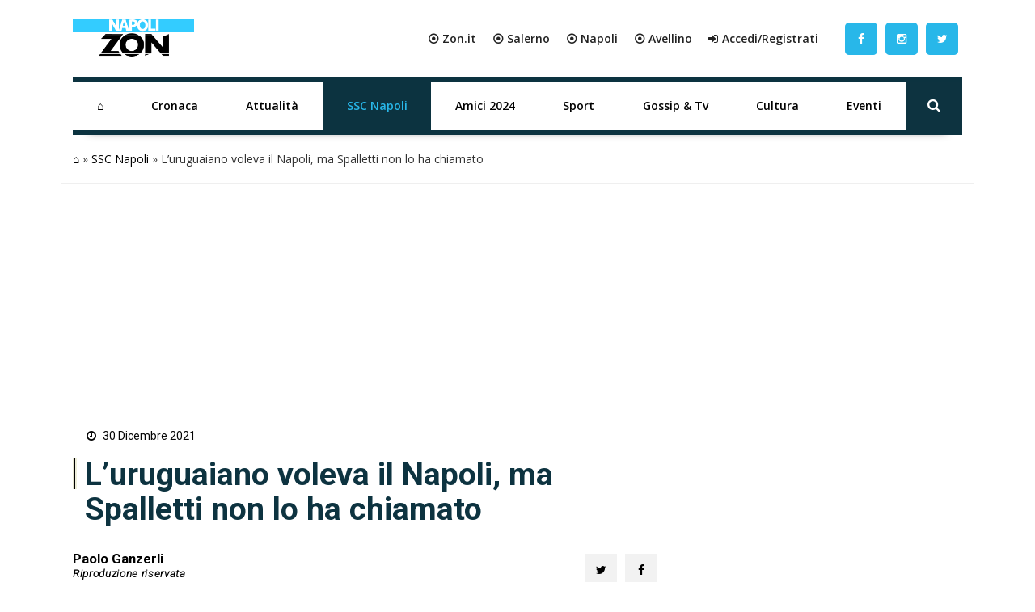

--- FILE ---
content_type: text/html; charset=UTF-8
request_url: https://napoli.zon.it/luruguaiano-voleva-il-napoli-ma-spalletti-non-lo-ha-chiamato/
body_size: 22128
content:
<!DOCTYPE html>
<html xmlns="http://www.w3.org/1999/xhtml" lang="it"><head><meta http-equiv="Content-Type" content="text/html; charset=utf-8" /><script>if(navigator.userAgent.match(/MSIE|Internet Explorer/i)||navigator.userAgent.match(/Trident\/7\..*?rv:11/i)){var href=document.location.href;if(!href.match(/[?&]nowprocket/)){if(href.indexOf("?")==-1){if(href.indexOf("#")==-1){document.location.href=href+"?nowprocket=1"}else{document.location.href=href.replace("#","?nowprocket=1#")}}else{if(href.indexOf("#")==-1){document.location.href=href+"&nowprocket=1"}else{document.location.href=href.replace("#","&nowprocket=1#")}}}}</script><script>class RocketLazyLoadScripts{constructor(){this.triggerEvents=["keydown","mousedown","mousemove","touchmove","touchstart","touchend","wheel"],this.userEventHandler=this._triggerListener.bind(this),this.touchStartHandler=this._onTouchStart.bind(this),this.touchMoveHandler=this._onTouchMove.bind(this),this.touchEndHandler=this._onTouchEnd.bind(this),this.clickHandler=this._onClick.bind(this),this.interceptedClicks=[],window.addEventListener("pageshow",(e=>{this.persisted=e.persisted})),window.addEventListener("DOMContentLoaded",(()=>{this._preconnect3rdParties()})),this.delayedScripts={normal:[],async:[],defer:[]},this.allJQueries=[]}_addUserInteractionListener(e){document.hidden?e._triggerListener():(this.triggerEvents.forEach((t=>window.addEventListener(t,e.userEventHandler,{passive:!0}))),window.addEventListener("touchstart",e.touchStartHandler,{passive:!0}),window.addEventListener("mousedown",e.touchStartHandler),document.addEventListener("visibilitychange",e.userEventHandler))}_removeUserInteractionListener(){this.triggerEvents.forEach((e=>window.removeEventListener(e,this.userEventHandler,{passive:!0}))),document.removeEventListener("visibilitychange",this.userEventHandler)}_onTouchStart(e){"HTML"!==e.target.tagName&&(window.addEventListener("touchend",this.touchEndHandler),window.addEventListener("mouseup",this.touchEndHandler),window.addEventListener("touchmove",this.touchMoveHandler,{passive:!0}),window.addEventListener("mousemove",this.touchMoveHandler),e.target.addEventListener("click",this.clickHandler),this._renameDOMAttribute(e.target,"onclick","rocket-onclick"))}_onTouchMove(e){window.removeEventListener("touchend",this.touchEndHandler),window.removeEventListener("mouseup",this.touchEndHandler),window.removeEventListener("touchmove",this.touchMoveHandler,{passive:!0}),window.removeEventListener("mousemove",this.touchMoveHandler),e.target.removeEventListener("click",this.clickHandler),this._renameDOMAttribute(e.target,"rocket-onclick","onclick")}_onTouchEnd(e){window.removeEventListener("touchend",this.touchEndHandler),window.removeEventListener("mouseup",this.touchEndHandler),window.removeEventListener("touchmove",this.touchMoveHandler,{passive:!0}),window.removeEventListener("mousemove",this.touchMoveHandler)}_onClick(e){e.target.removeEventListener("click",this.clickHandler),this._renameDOMAttribute(e.target,"rocket-onclick","onclick"),this.interceptedClicks.push(e),e.preventDefault(),e.stopPropagation(),e.stopImmediatePropagation()}_replayClicks(){window.removeEventListener("touchstart",this.touchStartHandler,{passive:!0}),window.removeEventListener("mousedown",this.touchStartHandler),this.interceptedClicks.forEach((e=>{e.target.dispatchEvent(new MouseEvent("click",{view:e.view,bubbles:!0,cancelable:!0}))}))}_renameDOMAttribute(e,t,n){e.hasAttribute&&e.hasAttribute(t)&&(event.target.setAttribute(n,event.target.getAttribute(t)),event.target.removeAttribute(t))}_triggerListener(){this._removeUserInteractionListener(this),"loading"===document.readyState?document.addEventListener("DOMContentLoaded",this._loadEverythingNow.bind(this)):this._loadEverythingNow()}_preconnect3rdParties(){let e=[];document.querySelectorAll("script[type=rocketlazyloadscript]").forEach((t=>{if(t.hasAttribute("src")){const n=new URL(t.src).origin;n!==location.origin&&e.push({src:n,crossOrigin:t.crossOrigin||"module"===t.getAttribute("data-rocket-type")})}})),e=[...new Map(e.map((e=>[JSON.stringify(e),e]))).values()],this._batchInjectResourceHints(e,"preconnect")}async _loadEverythingNow(){this.lastBreath=Date.now(),this._delayEventListeners(),this._delayJQueryReady(this),this._handleDocumentWrite(),this._registerAllDelayedScripts(),this._preloadAllScripts(),await this._loadScriptsFromList(this.delayedScripts.normal),await this._loadScriptsFromList(this.delayedScripts.defer),await this._loadScriptsFromList(this.delayedScripts.async);try{await this._triggerDOMContentLoaded(),await this._triggerWindowLoad()}catch(e){}window.dispatchEvent(new Event("rocket-allScriptsLoaded")),this._replayClicks()}_registerAllDelayedScripts(){document.querySelectorAll("script[type=rocketlazyloadscript]").forEach((e=>{e.hasAttribute("src")?e.hasAttribute("async")&&!1!==e.async?this.delayedScripts.async.push(e):e.hasAttribute("defer")&&!1!==e.defer||"module"===e.getAttribute("data-rocket-type")?this.delayedScripts.defer.push(e):this.delayedScripts.normal.push(e):this.delayedScripts.normal.push(e)}))}async _transformScript(e){return await this._littleBreath(),new Promise((t=>{const n=document.createElement("script");[...e.attributes].forEach((e=>{let t=e.nodeName;"type"!==t&&("data-rocket-type"===t&&(t="type"),n.setAttribute(t,e.nodeValue))})),e.hasAttribute("src")?(n.addEventListener("load",t),n.addEventListener("error",t)):(n.text=e.text,t());try{e.parentNode.replaceChild(n,e)}catch(e){t()}}))}async _loadScriptsFromList(e){const t=e.shift();return t?(await this._transformScript(t),this._loadScriptsFromList(e)):Promise.resolve()}_preloadAllScripts(){this._batchInjectResourceHints([...this.delayedScripts.normal,...this.delayedScripts.defer,...this.delayedScripts.async],"preload")}_batchInjectResourceHints(e,t){var n=document.createDocumentFragment();e.forEach((e=>{if(e.src){const i=document.createElement("link");i.href=e.src,i.rel=t,"preconnect"!==t&&(i.as="script"),e.getAttribute&&"module"===e.getAttribute("data-rocket-type")&&(i.crossOrigin=!0),e.crossOrigin&&(i.crossOrigin=e.crossOrigin),n.appendChild(i)}})),document.head.appendChild(n)}_delayEventListeners(){let e={};function t(t,n){!function(t){function n(n){return e[t].eventsToRewrite.indexOf(n)>=0?"rocket-"+n:n}e[t]||(e[t]={originalFunctions:{add:t.addEventListener,remove:t.removeEventListener},eventsToRewrite:[]},t.addEventListener=function(){arguments[0]=n(arguments[0]),e[t].originalFunctions.add.apply(t,arguments)},t.removeEventListener=function(){arguments[0]=n(arguments[0]),e[t].originalFunctions.remove.apply(t,arguments)})}(t),e[t].eventsToRewrite.push(n)}function n(e,t){let n=e[t];Object.defineProperty(e,t,{get:()=>n||function(){},set(i){e["rocket"+t]=n=i}})}t(document,"DOMContentLoaded"),t(window,"DOMContentLoaded"),t(window,"load"),t(window,"pageshow"),t(document,"readystatechange"),n(document,"onreadystatechange"),n(window,"onload"),n(window,"onpageshow")}_delayJQueryReady(e){let t=window.jQuery;Object.defineProperty(window,"jQuery",{get:()=>t,set(n){if(n&&n.fn&&!e.allJQueries.includes(n)){n.fn.ready=n.fn.init.prototype.ready=function(t){e.domReadyFired?t.bind(document)(n):document.addEventListener("rocket-DOMContentLoaded",(()=>t.bind(document)(n)))};const t=n.fn.on;n.fn.on=n.fn.init.prototype.on=function(){if(this[0]===window){function e(e){return e.split(" ").map((e=>"load"===e||0===e.indexOf("load.")?"rocket-jquery-load":e)).join(" ")}"string"==typeof arguments[0]||arguments[0]instanceof String?arguments[0]=e(arguments[0]):"object"==typeof arguments[0]&&Object.keys(arguments[0]).forEach((t=>{delete Object.assign(arguments[0],{[e(t)]:arguments[0][t]})[t]}))}return t.apply(this,arguments),this},e.allJQueries.push(n)}t=n}})}async _triggerDOMContentLoaded(){this.domReadyFired=!0,await this._littleBreath(),document.dispatchEvent(new Event("rocket-DOMContentLoaded")),await this._littleBreath(),window.dispatchEvent(new Event("rocket-DOMContentLoaded")),await this._littleBreath(),document.dispatchEvent(new Event("rocket-readystatechange")),await this._littleBreath(),document.rocketonreadystatechange&&document.rocketonreadystatechange()}async _triggerWindowLoad(){await this._littleBreath(),window.dispatchEvent(new Event("rocket-load")),await this._littleBreath(),window.rocketonload&&window.rocketonload(),await this._littleBreath(),this.allJQueries.forEach((e=>e(window).trigger("rocket-jquery-load"))),await this._littleBreath();const e=new Event("rocket-pageshow");e.persisted=this.persisted,window.dispatchEvent(e),await this._littleBreath(),window.rocketonpageshow&&window.rocketonpageshow({persisted:this.persisted})}_handleDocumentWrite(){const e=new Map;document.write=document.writeln=function(t){const n=document.currentScript,i=document.createRange(),r=n.parentElement;let o=e.get(n);void 0===o&&(o=n.nextSibling,e.set(n,o));const s=document.createDocumentFragment();i.setStart(s,0),s.appendChild(i.createContextualFragment(t)),r.insertBefore(s,o)}}async _littleBreath(){Date.now()-this.lastBreath>45&&(await this._requestAnimFrame(),this.lastBreath=Date.now())}async _requestAnimFrame(){return document.hidden?new Promise((e=>setTimeout(e))):new Promise((e=>requestAnimationFrame(e)))}static run(){const e=new RocketLazyLoadScripts;e._addUserInteractionListener(e)}}RocketLazyLoadScripts.run();</script>
		<link rel="dns-prefetch" href="https://fonts.gstatic.com">
		<link rel="preconnect" href="https://fonts.gstatic.com/" crossorigin>
		
		<link rel="dns-prefetch" href="https://cdnjs.cloudflare.com">
		<link rel="preconnect" href="https://cdnjs.cloudflare.com" crossorigin>
	
		<link rel="preconnect" href="//adv.rtbuzz.net">
		
		<link rel="dns-prefetch" href="https://use.fontawesome.com">
		<link rel="preconnect" href="https://use.fontawesome.com" crossorigin>
		
		<link rel="preconnect" href="//www.googletagmanager.com">
 		
		<link rel="dns-prefetch" href="//www.google-analytics.com">
		<link rel="preconnect" href="//www.google-analytics.com"> 
		
		<link rel="preload" as="font" type="font/woff2" href="https://napoli.zon.it/wp-content/themes/napolizon-desktop/dist/fontawesome-webfont.woff2" crossorigin>
		<style>
body,html{margin:0;padding:0;font-family:'Open Sans',sans-serif;border:0;font-size:100%;font:inherit;vertical-align:baseline}
body{background: #fff;}
.wrappage {width: 1130px;background: #fff;margin: 0 auto;  }
			a {color: #000;text-decoration: none;}
			a:focus,a:hover{color:#111; text-decoration:underline}.img-responsive{width:100%;}a:focus{outline:thin dotted;outline:5px auto -webkit-focus-ring-color;outline-offset:-2px}#header{z-index:1}#header .header-top .box{display:flex;flex-direction:row}#header .header-top .logo{float:left;margin:0 0;display:flex;flex-direction:column;width:max-content;align-items:flex-start;justify-content:center;text-align:left}#header .header-top .logo a{width:100%;height:auto}#header .header-top .box-link{display:flex;flex-direction:row;align-items:center;flex-grow:1;justify-content:flex-end;padding:2em;background: #fff;}#header .header-top .box-link a{font-weight:700;margin-left:20px; color:#222;}#header .header-top .box-link a i{margin-right:5px}
	
	ul#menu-main-menu{    width: calc(100% - 70px);margin: 0;padding: 0;display: flex;justify-content: space-between;align-content: center;flex-direction: row;align-items: center;}
	ul#menu-main-menu li{flex-grow: 1;
    text-align: center;
    position: relative;
    height: 60px;}
	
	ul#menu-main-menu li a{-webkit-transition:all .2s ease 0s;-o-transition:all .2s ease 0s;transition:all .2s ease 0s;color:#000;height:40px;padding:0;font:bold 14px/40px 'Open Sans',sans-serif;padding: 10px 18px;display: block;height: 60px;}
	
	
	ul#menu-main-menu li:hover a{color:#ee2;background:0 0}
	
	
	ul#menu-main-menu li:before{content:"";left:0;width:0;height:4px;background: #0c3340;position:absolute;transition:all .3s ease 0s;bottom:0; height: 60px;z-index: -1;}ul#menu-main-menu li.current-post-parent:before,ul#menu-main-menu li.current-menu-item:before,ul#menu-main-menu li:hover:before{width:100%}ul#menu-main-menu li.current-post-parent a,ul#menu-main-menu li.current-menu-item a{color:#28b7e9;}.blog-post-images{position:relative;margin-top:30px;}.primo-piano .col-md-6{overflow:hidden;height:335px}ul#tags{box-sizing:border-box;position:absolute;z-index:9;height:100%;display:flex;flex-direction:column;justify-content:flex-start;padding-top:4%}ul#tags li{display:block;height:35px}ul#tags .tag a{background:#000;padding:.5em 1em;color:#fff}article .content h1{font:600 2.8em/1.1em Roboto;color:#0d3340;padding-left:15px;position:relative;margin:20px 0 10px}article .content h1:before{position:absolute;content:"";left:0;height:1em;width:5px;background: #000;border-right: 2px solid #efefdb;border-left: 1px solid #e7e7d2;top:0}article .content h2.sottotitolo{font-size:1.5em;line-height:1.3em;color:#555;margin-left:15px;font-family:'Open Sans',sans-serif;font-weight:300}article .content h3{font-size:1.5em;font-weight: bold; color:#000;padding-left:0;position:relative;margin:20px 0 30px}article .content h4{font-size:1.2em;text-decoration: underline;font-weight: bold; color:#000;margin-bottom: 30px;}.wp-block-image img{height:auto}.box-user h3 span{color:#000;font-weight:700;vertical-align:bottom;margin-left:5px;font-size:1em}.auth_date h3:before{position:absolute;content:"";left:-8px;height:1em;width:2px;background:#222;top:0}.home_box .row:nth-of-type(1){margin:0 -15px 35px}.home_box .row:nth-of-type(2){margin:25px -15px}.home_box .row:nth-of-type(3){margin:15px -15px 35px}.post-item.min img{min-height:100px;width:auto;max-height:100px;min-width:150px;max-width:150px}.auth_date{display:flex;padding-left:15px;flex-direction:row;align-items:center}.auth_date .data{font:500 1em/1em Roboto;color:#000;padding-right:15px;position:relative;margin:20px 0 30px}.banner{display:flex;flex-direction:column;align-items:center;justify-content:center;padding:1.3em 0;margin-bottom:30px;border-radius:5px}.the_breadcrumb{border-bottom:1px solid #efefef;}.content_text h2{padding: 0 0 15px 0;color: #0d3340;font: 400 1.8em/1.2em 'Roboto';font-weight: bold;}.content_text ol,.content_text ul{padding-left:0;margin-bottom:30px}.content_text ul li{font:400 17px/30px 'Open Sans',sans-serif;list-style-type:disc;list-style-position:inside;}.content_text ol li{font:400 17px/30px 'Open Sans',sans-serif;list-style-type:decimal;list-style-position:inside;margin-bottom:30px}.wp-block-embed__wrapper iframe{width:100%;height:400px}.footer_text{color:;text-align: left;padding-left: 1em;font-family: 'Open Sans',sans-serif;letter-spacing: .05em;font-size: .8em;font-weight: bold;height: 58px;display: flex;align-items: center;}#footer .footer_logo{margin-bottom:10px}#footer .spe-text p{font-size: .9em;
    line-height: 1.5em;
    max-width: 100%;
    color: #263a4a;
    font-weight: bold;}#footer .spe-text p a{color:#263a4a;font-weight:700;text-decoration:none}#footer .spe-text p a:hover{text-decoration:underline}#footer p span{font-weight:700}.post-item.half{font-size:.5em}
	.social a {    float: left;
    margin: 0;
    width: 50px;
    text-align: center;
    height: 100%;
    display: flex;
    align-items: center;
    align-content: center;
    padding: 5px;}
	
	
	.social a i {color: #fff;
    background: #28b7e9;
    line-height: 40px;
    width: 40px;
    border-radius: 5px;}
	.social a:hover i {background: #0c3340;}
	
	.rtbuzz_banner_placeholder{line-height: 0;
    text-align: center;
    display: flex;
    flex-direction: column;
    align-items: center;}
	
	.evidence-block {margin-bottom: 50px;}
	.tabs{overflow:hidden}.tab{width:100%;color:#fff;overflow:hidden}.tab-label{display:flex;justify-content:left;padding:1em;background:#115061;background-repeat:no-repeat;background-size:cover;font-weight:700;cursor:pointer;align-items:center;margin-bottom:0}.tab-label:hover{background-color:#2c3e50;background-blend-mode:luminosity}.tab-label::after{content:"\276F";width:1em;height:1em;text-align:center;transition:all .35s;margin-left:auto}.tab-label span{margin-left:1em;font-size:1.3em;font-family:Roboto,sans-serif}.tab-content{max-height:0;padding:0 1em;color:#2c3e50;background:#fff;transition:all .35s;border:1px solid #ccc;border-top:1px solid #dc2e1c}article .content .tab-content p{margin-bottom:.5em}article .content .tab-content p a{display:block;font-size:.8em;font-weight:700}.tab-content p span{font-weight:700}.tab-close{display:flex;justify-content:flex-end;padding:1em;font-size:.75em;background:#2c3e50;cursor:pointer}.tab-close:hover{background:#2c3e50}input.visiH{visibility:hidden}input:checked+.tab-label{background-color:#2c3e50;background-blend-mode:luminosity}input:checked+.tab-label::after{transform:rotate(90deg)}input:checked~.tab-content{max-height:100vh;padding:1em}.wp-block-gallery label{cursor: pointer;margin: 0;height: 100%;width: 100%;display: flex;}.wp-block-gallery label img{object-fit: cover;}.content_text img{max-width: 100%;height: auto;}.ap_container{margin-bottom: 30px}.masthead-block{display: flex;flex-direction: column;width: 100%;width: calc(100% - 2px);margin-bottom: 21px;background: #fff;align-items: center;justify-content: center;min-height:250px}.banner_300x250{min-height:250px; display:block; margin:0 auto 30px;}.widget.summary-container ol {padding:10px;padding-left:20px;}.widget.summary-container ol li {list-style: decimal;line-height:2em;}.widget.summary-container ol li a{color:black;}.widget.summary-container ol li a:hover{color:#dc2e1c;}figure.wp-block-table.is-style-stripes td{padding: .5em 0em;font-size: .9em;padding-left: .3em;}.post-item.ver2{}.post-item .text .tag .comments, .post-item .text .tag .date, .post-item .wrap-images .tag .comments, .post-item .wrap-images .tag .date {color:;}.post-item .wrap-images .tag .date {color: #fff;font-size: 1.5em!important;}.main-post-loop.post-item .text h2 a:hover{color:#0d3340;text-decoration: none;}
			.mega-menu {display: inline-block;width: 100%;float: left;position: relative;margin: auto;box-shadow: 0 15px 12px -20px rgba(28, 28, 28, .75)!important;border-top: 6px solid #0c3340;border-bottom: 6px solid #0c3340;}.post-item.ver2.half.home:before {content: "";position: absolute;top: 0;left: 0;height: 100%;width: 100%;background: #f2f2f2;background: -webkit-linear-gradient(#f2f2f200 40%, #f2f2f2bd 61%, #f2f2f2 70%, #f2f2f2);background: -o-linear-gradient(#f2f2f200 40%, #f2f2f2bd 61%, #f2f2f2 70%, #f2f2f2);background: linear-gradient(#f2f2f200 40%, #f2f2f2bd 61%, #f2f2f2 70%, #f2f2f2);}.home_box .banner_300x250 {padding: 0;margin: 0;width: 100%;text-align: center;}
	
	.post-item .text h2 a{color:#0d3340;font-weight: bold;}
	.primo-piano .post-item.ver2 {background: #f8f8f8;}
	.primo-piano .post-item .text .tag{padding-left:0;}
	
	.primo-piano .post-item .text .tag .date {display: flex;flex-direction: row;align-items: center;font-weight: normal;margin-bottom: 25px;}
	
	.category_name{width: fit-content;padding: 0.5em;background: -webkit-linear-gradient(#33ccff, #1eabda);background: -o-linear-gradient(#33ccff, #1eabda);background: linear-gradient(#33ccff, #1eabda);transition: background .2s linear;padding: 11px 21px;border-radius: 2px;box-shadow: 5px 5px 0px 0px #166f8d!important;z-index: 3;font-weight: bold;margin: 0 15px 0px 0;color:#fff;}
	
	.primo-piano .post-item.half .text .tag .date {flex-direction: column;margin-bottom: 0;padding-left: 15px;align-items: flex-start;}.post-item.half.home .text .c_name{font-size: 1.5em;padding: 0 0 5px 15px;}.primo-piano .post-item .text .tag .date .author_name {font-weight: bold;}.post-item .text h2 a:hover{}.post-item .text h2 a:after{background: #000;border-right: 2px solid #efefdb;border-left: 1px solid #e7e7d2;}.post-item .text h2 span{ color: #222;}.post-item .text h2 span:hover {color: #003090;}.post-item .text h2 span:after{ background: #006cbb;}.single-girone .home_box .row:nth-of-type(2),.single-girone .home_box .row:nth-of-type(3),.single-girone .home_box .row:nth-of-type(4),.single-girone .home_box .row:nth-of-type(5){margin: 25px -15px;}.home-content-menu{margin-bottom: 50px;border-radius: 7px;overflow: hidden;filter: drop-shadow(2px 4px 10px gray);}.home-content-menu ul {display: flex;flex-direction: row;justify-content: space-around;}.home-content-menu ul li{flex-grow: 1;text-align: center;}.home-content-menu ul li a{color: #fff;padding: 1em;display: block;background: #212752;border-right: 1px solid #000;border-left: 1px solid #31396e;transition: all .15s linear;font-weight: bolder;font-family: 'Open Sans', sans-serif;}.home-content-menu ul li a:hover{background: #035ea1;color: yellow;border-right: 1px solid #212752;border-left: 1px solid #32396da1;box-shadow: 0px 0px 7px inset #004b83;transition: all .15s linear}article#post-1088 p {font-size: 1.5em;color: #555;margin-left: 15px;margin-bottom: 30px;font-family: 'Open Sans', sans-serif;font-weight: 300;}.nextcontent-responsive-image{width: 100%;}
	.wp_bannerize_container img {max-width: 300px;}			
/* blocco multi modalità girone */

.home-content.gironi {
    margin-bottom: 50px;
}

.news-grid {
    display: grid;
    grid-template-columns: 1fr 1fr;
    gap: 1em 1em;
    grid-auto-flow: row;
    grid-template-areas: "grid-head grid-head" "news-0 wdgt-cont" "news-0 wdgt-cont" "news-0 wdgt-cont" "slot wdgt-cont" "slot wdgt-cont" "news-1 news-2" "news-3 news-4";
    margin-bottom: 50px
}

.grid-head {
    grid-area: grid-head
}

.news-0 {
    grid-area: news-0
}

.news-0 a.comments {
    color: #f2f2f2
}

.news-0 .wrap-images {
    position: relative;
	margin-bottom:20px;
}

.news-0 .wrap-images img {
    width: 100%;
    height: auto
}

.news-0 .wrap-images:before {
    content: "";
    position: absolute;
    top: 0;
    left: 0;
    height: 100%;
    width: 100%;
    background: 0 0;
    background: -webkit-linear-gradient(rgb(5 51 66 / 0%) 40%, #ffffff00 57%, #3c3c3cab 75%, #000);
    background: -o-linear-gradient(rgb(5 51 66 / 0%) 40%, #ffffff00 57%, #3c3c3cab 75%, #000);
    background: linear-gradient(rgb(5 51 66 / 0%) 40%, #ffffff00 57%, #3c3c3cab 75%, #000)
}

.news-0 .date {
    margin: 0 20px 10px 0;
	color: #fff;
    font-weight: bold;
}

.news-0 .tag {
    position: absolute;
    left: 15px;
    bottom: 0;
    font-size: .9em
}

.category-news-grid .news-0 h2,
.news-grid .news-0 h2 {
    margin: 10px 0;
    font-size: 1.3em;
    position: relative;
    padding-left: 15px
}

.news-0 h2 a {
    color: #0d3340;
    font: bold 1.1em/1.2em Roboto, sans-serif
}

.news-0 h2 a:hover {
    color: #282828;
    text-decoration: underline
}

.news-grid .news-0 .description {
    margin-left: 15px
}

.category-news-grid .news-0 .description {
    margin: 0 0 30px 15px
}

.category-news-grid .title-v1.f1 {
    margin-bottom: 30px
}

.news-0 h2 a:after {
    position: absolute;
    content: "";
    left: 0;
    top: 1px;
    width: 5px;
    height: 1em;
    background: #000;
    border-right: 2px solid #fff;
    border-left: 1px solid #dfdbdb
}

.wdgt-cont {
    grid-area: wdgt-cont
}

.category-news-grid .slot {
    grid-area: slot;
    min-height: 450px;
    position: relative
}

.category-news-grid .slot .banner_300x250 {
    position: sticky;
    top: 0
}

.news-1 {
    grid-area: news-1
}

.news-2 {
    grid-area: news-2
}

.news-3 {
    grid-area: news-3
}

.news-4 {
    grid-area: news-4
}

.news-small {
    display: flex;
    align-items: center
}

.news-small img {
    min-height: 110px;
    width: auto;
    max-height: 110px;
    min-width: 150px;
    max-width: 150px
}

.news-small h2 {
    font-family: 'Open Sans';
    font-size: 1em;
    line-height: 1.2em;
    margin-bottom: 5px;
    padding-left: 15px;
    padding-bottom: 0
}

.news-small h2 a {
    color: #0d3340;
    font-weight: 700
}

.news-small h2 a:hover {
    color: #282828;
    text-decoration: underline
}

.news-small .text {
    display: flex;
    flex-direction: column;
    justify-content: center;
    padding: 0
}

.news-small .tag {
    padding-left: 15px
}

.news-small .date {
    color: #040404;
    font-size: .8em;
    margin-bottom: 0;
    font-family: 'Open Sans', sans-serif
}

.news-small .date.top {
    margin-bottom: 5px
}

/* blocco multi categoria */

.category-news-grid {
    display: grid;
    grid-template-columns: 1fr 1fr;
    grid-template-rows: auto;
    grid-auto-columns: 1fr;
    gap: 1em;
    grid-auto-flow: row;
    grid-template-areas: "header header" "news-0 slot" "news-0 slot" "news-1 news-2" "news-3 news-4";
    width: 100%;
    margin-bottom: 50px
}

.category-news-grid .grid-header {
    grid-area: header
}

.category-news-grid .news-0 {
    grid-area: news-0
}

.category-news-grid .slot {
    grid-area: slot
}

.category-news-grid .news-1 {
    grid-area: news-1
}

.category-news-grid .news-2 {
    grid-area: news-2
}

.category-news-grid .news-3 {
    grid-area: news-3
}

.category-news-grid .news-4 {
    grid-area: news-4
}

/* video single header */

.video_single_header {
    padding: 1em;
    background: -webkit-linear-gradient(256deg, #212752 0%, #212752 40%, #525a91 100%);
    background: -o-linear-gradient(256deg, #212752 0%, #212752 40%, #525a91 100%);
    background: linear-gradient(346deg, #212752 0%, #212752 40%, #525a91 100%)
}

article .content .video_single_header h1 {
    color: #fff
}

article .content .video_single_header h1:before {
    background: #1970bc
}

article .content .video_single_header .sottotitolo,
article .content .auth_date .data {
    color: #040404
}

article .content .auth_date .data {
    margin: 1em 0 0 14px
}

/* main menu */
ul#menu-main-menu li:hover {
    border-left: none;
	border-right: none;
	transition:all .65s ease;
}
ul#menu-main-menu li.current-post-parent {
    border-right: none;
    border-left: none;
}
ul#menu-main-menu li ul.sub-menu {
    display: none
}

ul#menu-main-menu li:hover ul.sub-menu {
    display: block;
    position: absolute;
    background: #152731;
    color: #fff;
    border-radius: 2px
}

ul#menu-main-menu li:hover ul.sub-menu li {
    white-space: nowrap;
    text-align: left
}

ul#menu-main-menu li ul.sub-menu li {
    transition: background .2s ease-out
}

ul#menu-main-menu li ul.sub-menu li:before {
    content: none;
    height: 0
}

ul#menu-main-menu li ul.sub-menu li:hover {
    background: #1f2f3c;
    transition: background .2s ease-in
}
	
/* BLOCCO IN EVIDENZA */ 
article .content .evidence-block h3 {text-decoration: none;margin-bottom: 0;}
.evidence-block .icon{
  opacity: 0.9;
        position: absolute;
        z-index: 10;
        top: 30%;
        right: 50%;
       
        width: 70px;
        height: 70px;
        background: #23334296;
        border-radius: 50%;

        opacity: 0.9;

    -webkit-transform: translate(50%,-50%);
    transform: translate(50%,-50%);

}
.evidence-flex-wrapper{
  display:flex;
  flex-wrap: wrap;
}
.content_text .category-news-grid a:hover:after{
    display:none;
}
.content_text .evidence-block a:hover:after{
    display:none;
}

	div#TestoSanto {
    margin-top: 30px;
}
</style>	
		<!-- FONT -->
		<link media="print" onload="this.onload=null;this.removeAttribute('media');" rel="stylesheet" href="https://cdnjs.cloudflare.com/ajax/libs/font-awesome/4.7.0/css/font-awesome.min.css">
		<noscript>
			
		</noscript>
		
		<noscript>
			
		</noscript>
		<!-- CMP -->
		<script async type="text/javascript" src="//clickiocmp.com/t/consent_234708.js"></script>	
	
		<!-- RTBuzz CODE -->
		<script src="https://adv.rtbuzz.net/w4548_desktop.js" async></script>
<script>window.RTBuzz=window.RTBuzz||{},window.RTBuzz.cmd=window.RTBuzz.cmd||[];</script>
		
		
		<!-- GOOGLE -->
		<script type="rocketlazyloadscript" data-ad-client="ca-pub-4448308114640987" async src="https://pagead2.googlesyndication.com/pagead/js/adsbygoogle.js"></script>

		<!-- PRIVACY -->
		<script>!function(){var M=document.createElement("div");M.className="azerion_privacy_privacy",M.style.position="fixed",M.style.padding="0",M.style.zIndex="9999",M.style.background="#f7f7f7",M.style.bottom="70px",M.style.left="0",M.style.boxSizing="border-box",M.style.fontFamily="Helvetica Neue,arial,sans-serif",M.style.fontWeight="400",M.style.fontSize="14px",M.style.lineHeight="14px",M.style["border-top-left-radius"]="3px",M.style["border-top-right-radius"]="3px",M.style["border-bottom-right-radius"]="3px",M.style["-webkit-border-top-left-radius"]="3px",M.style["-webkit-border-top-right-radius"]="3px",M.style["-webkit-border-bottom-right-radius"]="3px",M.style["-moz-border-radius-topleft"]="3px",M.style["-moz-border-radius-topright"]="3px",M.style["-moz-border-radius-bottomright"]="3px",M.style["writing-mode"]="tb-rl";var t=document.createElement("a");t.className="azerion_privacy_privacybutton",t.href="javascript:void(0)",t.onclick=function(){return void 0!==window.__lxG__consent__&&null!==window.__lxG__consent__.getState()&&window.__lxG__consent__.showConsent(),!1},t.style.padding="5px",t.style.display="block",t.style.textDecoration="none",t.style.color="#888",t.style.cursor="pointer",t.style.boxSizing="border-box",t.style.backgroundColor="transparent",M.appendChild(t);var w=document.createElement("img");w.className="azerion_privacy_privacyimg",w.src="[data-uri]",w.style.width="14px",w.style.height="14px",w.style.borderStyle="none",w.style.boxSizing="border-box",t.appendChild(w),t.innerHTML+="Privacy";var D=0;window.onscroll=function(){0==D&&(D++,document.body.appendChild(M))}}();</script>
		<!-- ANALITYCS TAG -->		
		<!-- Global site tag (gtag.js) - Google Analytics -->
<script async src="https://www.googletagmanager.com/gtag/js?id=UA-41250241-5"></script>
<script>
  window.dataLayer = window.dataLayer || [];
  function gtag(){dataLayer.push(arguments);}
  gtag('js', new Date());
  gtag('config', 'UA-41250241-5');
</script>
   <!-- Histats.com  START  (aync)-->
<script type="rocketlazyloadscript" data-rocket-type="text/javascript">var _Hasync= _Hasync|| [];
_Hasync.push(['Histats.start', '1,4700754,4,0,0,0,00010000']);
_Hasync.push(['Histats.fasi', '1']);
_Hasync.push(['Histats.track_hits', '']);
(function() {
var hs = document.createElement('script'); hs.type = 'text/javascript'; hs.async = true;
hs.src = ('//s10.histats.com/js15_as.js');
(document.getElementsByTagName('head')[0] || document.getElementsByTagName('body')[0]).appendChild(hs);
})();</script>
<noscript><a href="/" target="_blank"><img  src="//sstatic1.histats.com/0.gif?4700754&101" alt="statistiche web" border="0"></a></noscript>
<!-- Histats.com  END  -->		
		<!-- META TAG -->
		
        <meta http-equiv="X-UA-Compatible" content="IE=edge" />
        <meta name="viewport" content="width=device-width, initial-scale=1, maximum-scale=1" />
        
		 
        <link rel="shortcut icon" href="" />
        
		<meta name='robots' content='max-image-preview:large' />

	<!-- This site is optimized with the Yoast SEO Premium plugin v15.3 - https://yoast.com/wordpress/plugins/seo/ -->
	<title>L&#039;uruguaiano voleva il Napoli, ma Spalletti non lo ha chiamato - Napoli ZON</title><link rel="preload" as="style" href="https://fonts.googleapis.com/css2?family=Open+Sans:wght@300;400;600&#038;family=Roboto:ital,wght@0,400;0,700;1,300&#038;display=swap" /><link rel="stylesheet" href="https://fonts.googleapis.com/css2?family=Open+Sans:wght@300;400;600&#038;family=Roboto:ital,wght@0,400;0,700;1,300&#038;display=swap" media="print" onload="this.media='all'" /><noscript><link rel="stylesheet" href="https://fonts.googleapis.com/css2?family=Open+Sans:wght@300;400;600&#038;family=Roboto:ital,wght@0,400;0,700;1,300&#038;display=swap" /></noscript><link rel="stylesheet" href="https://napoli.zon.it/wp-content/cache/min/1/b1c082d28cbec5b4cb8411e498f368a7.css" media="all" data-minify="1" />
	<meta name="description" content="Il giocatore uruguaiano voleva vestire la maglia del Napoli e aspettava soltanto una chiamata di Spalletti. Che non è arrivata..." />
	<meta name="robots" content="index, follow, max-snippet:-1, max-image-preview:large, max-video-preview:-1" />
	<link rel="canonical" href="https://napoli.zon.it/luruguaiano-voleva-il-napoli-ma-spalletti-non-lo-ha-chiamato/" />
	<meta property="og:locale" content="it_IT" />
	<meta property="og:type" content="article" />
	<meta property="og:title" content="L&#039;uruguaiano voleva il Napoli, ma Spalletti non lo ha chiamato - Napoli ZON" />
	<meta property="og:description" content="Il giocatore uruguaiano voleva vestire la maglia del Napoli e aspettava soltanto una chiamata di Spalletti. Che non è arrivata..." />
	<meta property="og:url" content="https://napoli.zon.it/luruguaiano-voleva-il-napoli-ma-spalletti-non-lo-ha-chiamato/" />
	<meta property="og:site_name" content="Napoli ZON" />
	<meta property="article:author" content="https://www.facebook.com/ganzerlipaolo/" />
	<meta property="article:published_time" content="2021-12-30T15:38:28+00:00" />
	<meta name="twitter:card" content="summary_large_image" />
	<meta name="twitter:creator" content="@https://twitter.com/GanzerliPaolo" />
	<meta name="twitter:label1" content="Scritto da">
	<meta name="twitter:data1" content="Paolo Ganzerli">
	<meta name="twitter:label2" content="Tempo di lettura stimato">
	<meta name="twitter:data2" content="1 minuto">
	<!-- / Yoast SEO Premium plugin. -->


<link href='https://fonts.gstatic.com' crossorigin rel='preconnect' />
<link rel="alternate" type="application/rss+xml" title="Napoli ZON &raquo; L&#8217;uruguaiano voleva il Napoli, ma Spalletti non lo ha chiamato Feed dei commenti" href="https://napoli.zon.it/luruguaiano-voleva-il-napoli-ma-spalletti-non-lo-ha-chiamato/feed/" />
<style type="text/css">
img.wp-smiley,
img.emoji {
	display: inline !important;
	border: none !important;
	box-shadow: none !important;
	height: 1em !important;
	width: 1em !important;
	margin: 0 0.07em !important;
	vertical-align: -0.1em !important;
	background: none !important;
	padding: 0 !important;
}
</style>
	


<style id='global-styles-inline-css' type='text/css'>
body{--wp--preset--color--black: #000000;--wp--preset--color--cyan-bluish-gray: #abb8c3;--wp--preset--color--white: #ffffff;--wp--preset--color--pale-pink: #f78da7;--wp--preset--color--vivid-red: #cf2e2e;--wp--preset--color--luminous-vivid-orange: #ff6900;--wp--preset--color--luminous-vivid-amber: #fcb900;--wp--preset--color--light-green-cyan: #7bdcb5;--wp--preset--color--vivid-green-cyan: #00d084;--wp--preset--color--pale-cyan-blue: #8ed1fc;--wp--preset--color--vivid-cyan-blue: #0693e3;--wp--preset--color--vivid-purple: #9b51e0;--wp--preset--gradient--vivid-cyan-blue-to-vivid-purple: linear-gradient(135deg,rgba(6,147,227,1) 0%,rgb(155,81,224) 100%);--wp--preset--gradient--light-green-cyan-to-vivid-green-cyan: linear-gradient(135deg,rgb(122,220,180) 0%,rgb(0,208,130) 100%);--wp--preset--gradient--luminous-vivid-amber-to-luminous-vivid-orange: linear-gradient(135deg,rgba(252,185,0,1) 0%,rgba(255,105,0,1) 100%);--wp--preset--gradient--luminous-vivid-orange-to-vivid-red: linear-gradient(135deg,rgba(255,105,0,1) 0%,rgb(207,46,46) 100%);--wp--preset--gradient--very-light-gray-to-cyan-bluish-gray: linear-gradient(135deg,rgb(238,238,238) 0%,rgb(169,184,195) 100%);--wp--preset--gradient--cool-to-warm-spectrum: linear-gradient(135deg,rgb(74,234,220) 0%,rgb(151,120,209) 20%,rgb(207,42,186) 40%,rgb(238,44,130) 60%,rgb(251,105,98) 80%,rgb(254,248,76) 100%);--wp--preset--gradient--blush-light-purple: linear-gradient(135deg,rgb(255,206,236) 0%,rgb(152,150,240) 100%);--wp--preset--gradient--blush-bordeaux: linear-gradient(135deg,rgb(254,205,165) 0%,rgb(254,45,45) 50%,rgb(107,0,62) 100%);--wp--preset--gradient--luminous-dusk: linear-gradient(135deg,rgb(255,203,112) 0%,rgb(199,81,192) 50%,rgb(65,88,208) 100%);--wp--preset--gradient--pale-ocean: linear-gradient(135deg,rgb(255,245,203) 0%,rgb(182,227,212) 50%,rgb(51,167,181) 100%);--wp--preset--gradient--electric-grass: linear-gradient(135deg,rgb(202,248,128) 0%,rgb(113,206,126) 100%);--wp--preset--gradient--midnight: linear-gradient(135deg,rgb(2,3,129) 0%,rgb(40,116,252) 100%);--wp--preset--duotone--dark-grayscale: url('#wp-duotone-dark-grayscale');--wp--preset--duotone--grayscale: url('#wp-duotone-grayscale');--wp--preset--duotone--purple-yellow: url('#wp-duotone-purple-yellow');--wp--preset--duotone--blue-red: url('#wp-duotone-blue-red');--wp--preset--duotone--midnight: url('#wp-duotone-midnight');--wp--preset--duotone--magenta-yellow: url('#wp-duotone-magenta-yellow');--wp--preset--duotone--purple-green: url('#wp-duotone-purple-green');--wp--preset--duotone--blue-orange: url('#wp-duotone-blue-orange');--wp--preset--font-size--small: 13px;--wp--preset--font-size--medium: 20px;--wp--preset--font-size--large: 36px;--wp--preset--font-size--x-large: 42px;}.has-black-color{color: var(--wp--preset--color--black) !important;}.has-cyan-bluish-gray-color{color: var(--wp--preset--color--cyan-bluish-gray) !important;}.has-white-color{color: var(--wp--preset--color--white) !important;}.has-pale-pink-color{color: var(--wp--preset--color--pale-pink) !important;}.has-vivid-red-color{color: var(--wp--preset--color--vivid-red) !important;}.has-luminous-vivid-orange-color{color: var(--wp--preset--color--luminous-vivid-orange) !important;}.has-luminous-vivid-amber-color{color: var(--wp--preset--color--luminous-vivid-amber) !important;}.has-light-green-cyan-color{color: var(--wp--preset--color--light-green-cyan) !important;}.has-vivid-green-cyan-color{color: var(--wp--preset--color--vivid-green-cyan) !important;}.has-pale-cyan-blue-color{color: var(--wp--preset--color--pale-cyan-blue) !important;}.has-vivid-cyan-blue-color{color: var(--wp--preset--color--vivid-cyan-blue) !important;}.has-vivid-purple-color{color: var(--wp--preset--color--vivid-purple) !important;}.has-black-background-color{background-color: var(--wp--preset--color--black) !important;}.has-cyan-bluish-gray-background-color{background-color: var(--wp--preset--color--cyan-bluish-gray) !important;}.has-white-background-color{background-color: var(--wp--preset--color--white) !important;}.has-pale-pink-background-color{background-color: var(--wp--preset--color--pale-pink) !important;}.has-vivid-red-background-color{background-color: var(--wp--preset--color--vivid-red) !important;}.has-luminous-vivid-orange-background-color{background-color: var(--wp--preset--color--luminous-vivid-orange) !important;}.has-luminous-vivid-amber-background-color{background-color: var(--wp--preset--color--luminous-vivid-amber) !important;}.has-light-green-cyan-background-color{background-color: var(--wp--preset--color--light-green-cyan) !important;}.has-vivid-green-cyan-background-color{background-color: var(--wp--preset--color--vivid-green-cyan) !important;}.has-pale-cyan-blue-background-color{background-color: var(--wp--preset--color--pale-cyan-blue) !important;}.has-vivid-cyan-blue-background-color{background-color: var(--wp--preset--color--vivid-cyan-blue) !important;}.has-vivid-purple-background-color{background-color: var(--wp--preset--color--vivid-purple) !important;}.has-black-border-color{border-color: var(--wp--preset--color--black) !important;}.has-cyan-bluish-gray-border-color{border-color: var(--wp--preset--color--cyan-bluish-gray) !important;}.has-white-border-color{border-color: var(--wp--preset--color--white) !important;}.has-pale-pink-border-color{border-color: var(--wp--preset--color--pale-pink) !important;}.has-vivid-red-border-color{border-color: var(--wp--preset--color--vivid-red) !important;}.has-luminous-vivid-orange-border-color{border-color: var(--wp--preset--color--luminous-vivid-orange) !important;}.has-luminous-vivid-amber-border-color{border-color: var(--wp--preset--color--luminous-vivid-amber) !important;}.has-light-green-cyan-border-color{border-color: var(--wp--preset--color--light-green-cyan) !important;}.has-vivid-green-cyan-border-color{border-color: var(--wp--preset--color--vivid-green-cyan) !important;}.has-pale-cyan-blue-border-color{border-color: var(--wp--preset--color--pale-cyan-blue) !important;}.has-vivid-cyan-blue-border-color{border-color: var(--wp--preset--color--vivid-cyan-blue) !important;}.has-vivid-purple-border-color{border-color: var(--wp--preset--color--vivid-purple) !important;}.has-vivid-cyan-blue-to-vivid-purple-gradient-background{background: var(--wp--preset--gradient--vivid-cyan-blue-to-vivid-purple) !important;}.has-light-green-cyan-to-vivid-green-cyan-gradient-background{background: var(--wp--preset--gradient--light-green-cyan-to-vivid-green-cyan) !important;}.has-luminous-vivid-amber-to-luminous-vivid-orange-gradient-background{background: var(--wp--preset--gradient--luminous-vivid-amber-to-luminous-vivid-orange) !important;}.has-luminous-vivid-orange-to-vivid-red-gradient-background{background: var(--wp--preset--gradient--luminous-vivid-orange-to-vivid-red) !important;}.has-very-light-gray-to-cyan-bluish-gray-gradient-background{background: var(--wp--preset--gradient--very-light-gray-to-cyan-bluish-gray) !important;}.has-cool-to-warm-spectrum-gradient-background{background: var(--wp--preset--gradient--cool-to-warm-spectrum) !important;}.has-blush-light-purple-gradient-background{background: var(--wp--preset--gradient--blush-light-purple) !important;}.has-blush-bordeaux-gradient-background{background: var(--wp--preset--gradient--blush-bordeaux) !important;}.has-luminous-dusk-gradient-background{background: var(--wp--preset--gradient--luminous-dusk) !important;}.has-pale-ocean-gradient-background{background: var(--wp--preset--gradient--pale-ocean) !important;}.has-electric-grass-gradient-background{background: var(--wp--preset--gradient--electric-grass) !important;}.has-midnight-gradient-background{background: var(--wp--preset--gradient--midnight) !important;}.has-small-font-size{font-size: var(--wp--preset--font-size--small) !important;}.has-medium-font-size{font-size: var(--wp--preset--font-size--medium) !important;}.has-large-font-size{font-size: var(--wp--preset--font-size--large) !important;}.has-x-large-font-size{font-size: var(--wp--preset--font-size--x-large) !important;}
</style>

<script type="rocketlazyloadscript" data-rocket-type='text/javascript' src='https://napoli.zon.it/wp-includes/js/jquery/jquery.min.js?ver=3.6.0' id='jquery-core-js' defer></script>
<script type="rocketlazyloadscript" data-rocket-type='text/javascript' src='https://napoli.zon.it/wp-includes/js/jquery/jquery-migrate.min.js?ver=3.3.2' id='jquery-migrate-js' defer></script>
<script type='text/javascript' id='nextcontent-js-extra'>
/* <![CDATA[ */
var currentData = {"site_url":"https:\/\/napoli.zon.it","ajaxurl":"https:\/\/napoli.zon.it\/wp-admin\/admin-ajax.php","is_logged":"","style_dir_url":"https:\/\/napoli.zon.it\/wp-content\/themes\/napolizon-desktop","is_single":"1","is_category":"","is_page":"","is_front_page":"","is_tag":"","categories":[556],"integrations":{"rtbuzz":[],"google":{"ga":"testkey-analitycs","tag":"testkey-gtag","gtagmap":[]}}};
/* ]]> */
</script>
<script type="text/javascript" src="https://napoli.zon.it/wp-content/themes/napolizon-desktop/dist/nextcontent/shell.js?ver=v01" async charset="UTF-8"></script>
<link rel="https://api.w.org/" href="https://napoli.zon.it/wp-json/" /><link rel="alternate" type="application/json" href="https://napoli.zon.it/wp-json/wp/v2/posts/190054" /><link rel="EditURI" type="application/rsd+xml" title="RSD" href="https://napoli.zon.it/xmlrpc.php?rsd" />
<link rel="wlwmanifest" type="application/wlwmanifest+xml" href="https://napoli.zon.it/wp-includes/wlwmanifest.xml" /> 

<link rel='shortlink' href='https://napoli.zon.it/?p=190054' />
<link rel="alternate" type="application/json+oembed" href="https://napoli.zon.it/wp-json/oembed/1.0/embed?url=https%3A%2F%2Fnapoli.zon.it%2Fluruguaiano-voleva-il-napoli-ma-spalletti-non-lo-ha-chiamato%2F" />
<link rel="alternate" type="text/xml+oembed" href="https://napoli.zon.it/wp-json/oembed/1.0/embed?url=https%3A%2F%2Fnapoli.zon.it%2Fluruguaiano-voleva-il-napoli-ma-spalletti-non-lo-ha-chiamato%2F&#038;format=xml" />

<!-- Schema & Structured Data For WP v1.9.99 - -->
<script type="application/ld+json" class="saswp-schema-markup-output">
[{"@context":"https://schema.org","@graph":[{"@context":"https://schema.org","@type":"SiteNavigationElement","@id":"https://napoli.zon.it/#Main Menu","name":"⌂","url":"https://napoli.zon.it/"},{"@context":"https://schema.org","@type":"SiteNavigationElement","@id":"https://napoli.zon.it/#Main Menu","name":"Cronaca","url":"https://napoli.zon.it/category/cronaca/"},{"@context":"https://schema.org","@type":"SiteNavigationElement","@id":"https://napoli.zon.it/#Main Menu","name":"Attualità","url":"https://napoli.zon.it/category/attualita/"},{"@context":"https://schema.org","@type":"SiteNavigationElement","@id":"https://napoli.zon.it/#Main Menu","name":"SSC Napoli","url":"https://napoli.zon.it/category/ssc-napoli/"},{"@context":"https://schema.org","@type":"SiteNavigationElement","@id":"https://napoli.zon.it/#Main Menu","name":"Amici 2024","url":"https://napoli.zon.it/category/anticipazioni-tv/amici-24/"},{"@context":"https://schema.org","@type":"SiteNavigationElement","@id":"https://napoli.zon.it/#Main Menu","name":"Sport","url":"https://napoli.zon.it/category/sport/"},{"@context":"https://schema.org","@type":"SiteNavigationElement","@id":"https://napoli.zon.it/#Main Menu","name":"Gossip & Tv","url":"https://napoli.zon.it/category/gossip/"},{"@context":"https://schema.org","@type":"SiteNavigationElement","@id":"https://napoli.zon.it/#Main Menu","name":"Cultura","url":"https://napoli.zon.it/category/cultura/"},{"@context":"https://schema.org","@type":"SiteNavigationElement","@id":"https://napoli.zon.it/#Main Menu","name":"Eventi","url":"https://napoli.zon.it/category/eventi/"}]},

{"@context":"https://schema.org","@type":"BreadcrumbList","@id":"https://napoli.zon.it/luruguaiano-voleva-il-napoli-ma-spalletti-non-lo-ha-chiamato/#breadcrumb","itemListElement":[{"@type":"ListItem","position":1,"item":{"@id":"https://napoli.zon.it","name":"Napoli ZON"}},{"@type":"ListItem","position":2,"item":{"@id":"https://napoli.zon.it/category/ssc-napoli/","name":"SSC Napoli"}},{"@type":"ListItem","position":3,"item":{"@id":"https://napoli.zon.it/luruguaiano-voleva-il-napoli-ma-spalletti-non-lo-ha-chiamato/","name":"L&#8217;uruguaiano voleva il Napoli, ma Spalletti non lo ha chiamato"}}]},

{"@context":"https://schema.org","@type":"NewsArticle","@id":"https://napoli.zon.it/luruguaiano-voleva-il-napoli-ma-spalletti-non-lo-ha-chiamato/#newsarticle","url":"https://napoli.zon.it/luruguaiano-voleva-il-napoli-ma-spalletti-non-lo-ha-chiamato/","headline":"L&#8217;uruguaiano voleva il Napoli, ma Spalletti non lo ha chiamato","mainEntityOfPage":"https://napoli.zon.it/luruguaiano-voleva-il-napoli-ma-spalletti-non-lo-ha-chiamato/","datePublished":"2021-12-30T16:38:28+01:00","dateModified":"2021-12-30T16:38:28+01:00","description":"Il giocatore uruguaiano voleva vestire la maglia del Napoli e aspettava soltanto una chiamata di Spalletti. Che non è arrivata...","articleSection":"SSC Napoli","articleBody":"Il giocatore uruguaiano voleva vestire la maglia del Napoli e aspettava soltanto una chiamata di Spalletti. Che non è arrivata...  Un calciatore uruguaiano avrebbe voluto vestire la maglia azzurra del Napoli in estate. E a dirla tutta avrebbe fatto molto comodo alla compagine di mister Spalletti. Si tratta di Matias Vecino, centrocampista dell'Inter che negli ultimi due anni ha trovato pochissimo spazio in nerazzurro, con Conte prima e con Inzaghi dopo, il quale secondo La Gazzetta dello Sport avrebbe raggiunto volentieri il suo ex allenatore all'ombra del Vesuvio.    L'affare, tuttavia, non si è concretizzato. Anzi, a dirla tutta, non è mai nemmeno decollato: pare che Vecino, infatti, stesse aspettando proprio una chiamata di Spalletti, che però non è mai arrivata. Il centrocampista è considerato una sorta di pupillo del tecnico di Certaldo, con il quale ha disputato le sue due migliori stagioni in nerazzurro, risultando anche decisivo per la qualificazione in Champions alla fine del campionato 2017-2018. Ora il giocatore è sul mercato e lui stesso vorrebbe trasferirsi per poter ritrovare il campo con maggiore continuità.    Ma anche questa volta, il Napoli non si è fatto avanti per Vecino. Così come la Roma non sembra poter essere nel futuro del centrocampista sudamericano, anche se i giallorossi potrebbero giocarsi la carta di Gonzalo Villar come possibile pedina di scambio.    LEGGI ANCHE: CALCIOMERCATO NAPOLI: OCCHI SU AXEL TUANZEBE    Seguici su Facebook. Clicca qui.  Seguici su Instagram. Clicca qui  Seguici su Twitter. Clicca qui.","keywords":"","name":"L&#8217;uruguaiano voleva il Napoli, ma Spalletti non lo ha chiamato","thumbnailUrl":"","wordCount":"231","timeRequired":"PT1M1S","mainEntity":{"@type":"WebPage","@id":"https://napoli.zon.it/luruguaiano-voleva-il-napoli-ma-spalletti-non-lo-ha-chiamato/"},"author":{"@type":"Person","name":"Paolo Ganzerli","description":"Laureato in Scienze politiche e specializzato in Relazioni internazionali ed Analisi di scenario. Ho collaborato col Dipartimento di Scienze politiche della Federico II alla realizzazione di vari progetti di ricerca. Autonomamente mi occupo di comunicazione digitale e web-marketing.\r\nAppassionato di storia, geopolitica, politica nazionale e internazionale. Vicino ai temi dell'innovazione digitale e della sostenibilità ambientale.","url":"https://napoli.zon.it/author/paologanzerli/","sameAs":["https://www.facebook.com/ganzerlipaolo/","https://twitter.com/GanzerliPaolo","https://www.instagram.com/ganzerlip/","https://www.linkedin.com/in/paolo-ganzerli-729a41b6/","https://www.pinterest.it/dottpaologanzerli/","https://www.youtube.com/channel/UCPIXuTe4qKR5oBAHxxZnBDA"],"image":{"@type":"ImageObject","url":"https://secure.gravatar.com/avatar/9e247af98db586c5e63e09b4ce922f51?s=96&d=mm&r=g","height":96,"width":96}},"editor":{"@type":"Person","name":"Paolo Ganzerli","description":"Laureato in Scienze politiche e specializzato in Relazioni internazionali ed Analisi di scenario. Ho collaborato col Dipartimento di Scienze politiche della Federico II alla realizzazione di vari progetti di ricerca. Autonomamente mi occupo di comunicazione digitale e web-marketing.\r\nAppassionato di storia, geopolitica, politica nazionale e internazionale. Vicino ai temi dell'innovazione digitale e della sostenibilità ambientale.","url":"https://napoli.zon.it/author/paologanzerli/","sameAs":["https://www.facebook.com/ganzerlipaolo/","https://twitter.com/GanzerliPaolo","https://www.instagram.com/ganzerlip/","https://www.linkedin.com/in/paolo-ganzerli-729a41b6/","https://www.pinterest.it/dottpaologanzerli/","https://www.youtube.com/channel/UCPIXuTe4qKR5oBAHxxZnBDA"],"image":{"@type":"ImageObject","url":"https://secure.gravatar.com/avatar/9e247af98db586c5e63e09b4ce922f51?s=96&d=mm&r=g","height":96,"width":96}},"publisher":{"@type":"Organization","name":"Napoli.zon","url":"https://napoli.zon.it","logo":{"@type":"ImageObject","url":"https://napoli.zon.it/wp-content/uploads/2021/07/NAPOLI-ZON-RETTANGOLO-CHIARO.png","width":"400","height":"40"}}}]
</script>

<script type="rocketlazyloadscript">
  window.ajaxurl =
    "https://napoli.zon.it/wp-admin/admin-ajax.php"
  window.WPBannerize = {
    "General": {
        "impressions_enabled": true,
        "clicks_enabled": true
    },
    "Layout": {
        "top": 0,
        "right": 0,
        "bottom": 0,
        "left": 0
    }
} ;
</script>
               <style>
        article .content .image-caption .caption p {margin: 0;text-align: right;font-size: .9em;color: #555;}
       </style>
    </head>
<body>

<script type="rocketlazyloadscript">
  window.fbAsyncInit = function() {
    FB.init({
      appId      : '2864151530569985',
      cookie     : true,
      xfbml      : true,
      version    : 'v10.0'
    });
      
    FB.AppEvents.logPageView();   
      
  };
  (function(d, s, id){
     var js, fjs = d.getElementsByTagName(s)[0];
     if (d.getElementById(id)) {return;}
     js = d.createElement(s); js.id = id;
     js.src = "https://connect.facebook.net/en_US/sdk.js";
     fjs.parentNode.insertBefore(js, fjs);
   }(document, 'script', 'facebook-jssdk'));
</script>
	
    <!-- End pushmenu -->
    <div class="wrappage">
                     <!-- header desktop-->
            <header id="header" class="header-v1">
                <div class="search">
                    <a href="https://napoli.zon.it/ricerca" class="button"><i class="fa fa-search"></i></a>
                </div>
                <div class="header-top">
                        <div class="container">
                        <div class="box">
                                                        <div class="logo">
                                <a href="https://napoli.zon.it" title="Napoli ZON">
                                                                            <img src="https://napoli.zon.it/wp-content/uploads/2022/05/NAPOLI-zon-2020-logo-per-sitox2-2.png" alt="" width="150"  height="" />
                                                                    </a>
                            </div>
                            
                            <div class="box-link">
							<a rel="noopener noreferrer" target="_blank" href="http://www.zon.it/" title="Zon.it">&#10687; Zon.it</a>
							<a rel="noopener noreferrer" target="_blank" href="https://www.zerottonove.it/" title="Salerno">&#10687; Salerno</a>
							<a rel="noopener noreferrer" target="_blank" href="https://napoli.zon.it/" title="Napoli Zon">&#10687; Napoli</a>	
							<a rel="noopener noreferrer" target="_blank" href="http://avellino.zon.it/" title="Avellino">&#10687; Avellino</a>	
						
                                                            <a rel="noopener noreferrer" href="https://napoli.zon.it/wp-login.php" title="Registrazione e login al sito"><i class="fa fa-sign-in" aria-hidden="true"></i>Accedi/Registrati </a>
                                                            </div>
                            <div class="box-right">
                                <div class="social">
                                                                         
                                    <a rel="noopener noreferrer" href="https://www.facebook.com/napoli.zon/" title="Napoli ZON Facebook" target="_blank"><i class="fa fa-facebook"></i></a>
                                                                         
                                    <a rel="noopener noreferrer" href="https://www.instagram.com/napolizon_insta/" title="Napoli ZON Instagram"  target="_blank"><i class="fa fa-instagram" aria-hidden="true"></i></a>
                                                                         
                                    <a rel="noopener noreferrer" href="https://twitter.com/zonnapoli" title="Napoli ZON Twitter"  target="_blank"><i class="fa fa-twitter"></i></a>
                                                                                                        </div>
                                <div class="search dropdown" data-toggle="modal" data-target=".bs-example-modal-lg" style="display:none;">
                                    <i class="icon"></i>
                                </div>
                            </div>
                        </div>                
                        </div>
                        <!-- End container -->
                    </div>
                    <!-- End header-top -->
                    <div class="container">
                    <div class="mega-menu"><ul id="menu-main-menu" class="menu"><li id="menu-item-205850" class="menu-item menu-item-type-post_type menu-item-object-page menu-item-home menu-item-205850"><a href="https://napoli.zon.it/">⌂</a></li>
<li id="menu-item-6" class="menu-item menu-item-type-taxonomy menu-item-object-category menu-item-6"><a href="https://napoli.zon.it/category/cronaca/">Cronaca</a></li>
<li id="menu-item-5" class="menu-item menu-item-type-taxonomy menu-item-object-category menu-item-5"><a href="https://napoli.zon.it/category/attualita/">Attualità</a></li>
<li id="menu-item-17" class="menu-item menu-item-type-taxonomy menu-item-object-category current-post-ancestor current-menu-parent current-post-parent menu-item-17"><a href="https://napoli.zon.it/category/ssc-napoli/">SSC Napoli</a></li>
<li id="menu-item-232981" class="menu-item menu-item-type-taxonomy menu-item-object-category menu-item-232981"><a href="https://napoli.zon.it/category/anticipazioni-tv/amici-24/">Amici 2024</a></li>
<li id="menu-item-10" class="menu-item menu-item-type-taxonomy menu-item-object-category menu-item-10"><a href="https://napoli.zon.it/category/sport/">Sport</a></li>
<li id="menu-item-207662" class="menu-item menu-item-type-taxonomy menu-item-object-category menu-item-207662"><a href="https://napoli.zon.it/category/gossip/">Gossip &#038; Tv</a></li>
<li id="menu-item-7" class="menu-item menu-item-type-taxonomy menu-item-object-category menu-item-7"><a href="https://napoli.zon.it/category/cultura/">Cultura</a></li>
<li id="menu-item-8" class="menu-item menu-item-type-taxonomy menu-item-object-category menu-item-8"><a href="https://napoli.zon.it/category/eventi/">Eventi</a></li>
</ul></div>	
                    </div>
                    <!-- End megamenu -->
            </header>
            <!-- skin-->
			<!--<div id="rtbuzz_skin"></div><script> window.RTBuzz.cmd.push("skin");</script>-->
			<!-- in_image-->
			<div id="rtbuzz_in_image"></div><script> window.RTBuzz.cmd.push("in_image");</script>
			<!-- vip-->
			<div id="rtbuzz_vip"></div><script> window.RTBuzz.cmd.push("vip");</script>
            <!--  end header desktop -->
        		
<div class="container the_breadcrumb space-20 space-padding-tb-20">             
<ul class="breadcrumbs"><span><span><a href="https://napoli.zon.it/">⌂</a> » <span><a href="https://napoli.zon.it/category/ssc-napoli/">SSC Napoli</a> » <span class="breadcrumb_last" aria-current="page">L&#8217;uruguaiano voleva il Napoli, ma Spalletti non lo ha chiamato</span></span></span></span></ul>		 
        </div>
        <!-- End container -->
        <div class="container">
            <div class="row">
				<div class="masthead-block" style="height: 250px;">
					<!-- skin-->
<div id="rtbuzz_skin"></div><script> window.RTBuzz.cmd.push("skin");</script>
<!-- masthead-->
<div id="rtbuzz_masthead"></div><script> window.RTBuzz.cmd.push("masthead");</script>	
				</div>
                <div class="col-md-8">
                    <div class="single-post" data-server-rendered>
                        <div class="blog-post-item cat-1 box">
							<article id="post-190054" class="post-190054 post type-post status-publish format-standard hentry category-ssc-napoli">
								<!-- Start content -->	
								<div class="content">
																			
																								<div class="auth_date box-user">
														<div class="data">
															<i class="fa fa-clock-o" style="margin:0 5px 0 -12px;"></i>
															30 Dicembre 2021														</div>
													</div>
													<h1>
														L&#8217;uruguaiano voleva il Napoli, ma Spalletti non lo ha chiamato													</h1>
																																					
													
											<div class="box-user social-share">
														 <h3 class="autore">
															<a href="https://napoli.zon.it/author/paologanzerli/">
															  Paolo Ganzerli															</a> 
															<div class="data">
															  <span class="user-level">
																- Autore
															  </span>
															</div>
														  </h3>

												 <div class="social-buttons">
													<a class="twitter-share" rel="noopener noreferrer" href="#" title="Share on Twitter" target="_blank" data-title="Santo del giorno 13 maggio: ecco chi si festeggia oggi" data-description="" data-url="https://napoli.zon.litesuite.com/santo-del-giorno-13-maggio-ecco-chi-si-festeggia-oggi/" data-image="https://napoli.zon.litesuite.com/wp-content/uploads/2022/05/a-c0nfronto-1-1.png">
													  <i class="fa fa-twitter"></i>
													</a>
													<a class="fb-share" rel="noopener noreferrer" href="#" title="Share on Facebook" target="_blank" data-title="Santo del giorno 13 maggio: ecco chi si festeggia oggi" data-description="" data-url="https://napoli.zon.litesuite.com/santo-del-giorno-13-maggio-ecco-chi-si-festeggia-oggi/" data-image="https://napoli.zon.litesuite.com/wp-content/uploads/2022/05/a-c0nfronto-1-1.png">
													  <i class="fa fa-facebook"></i>
													</a>
												  </div>
											</div>		
													
											
												<div class="has-adslot" style="min-height:169px;margin-bottom:10px;">
													<div id='gmp-intext_vip' class='gmp'></div>
												</div>
												<div class="has-adslot" style="min-height: 250px;">
													<!-- InsidePost-->
													<div id="rtbuzz_insidepostop"></div>
													<script> window.RTBuzz.cmd.push("insidepostop");</script>	
												</div>
												<div class="content_text">
													
<h1>Il giocatore uruguaiano voleva vestire la maglia del Napoli e aspettava soltanto una chiamata di Spalletti. Che non &egrave; arrivata&hellip;</h1>
<p>Un calciatore uruguaiano avrebbe voluto vestire la maglia azzurra del Napoli in estate. E a dirla tutta avrebbe fatto molto comodo alla compagine di mister Spalletti. Si tratta di <strong>Matias Vecino</strong>, centrocampista dell&rsquo;Inter che negli ultimi due anni ha trovato pochissimo spazio in nerazzurro, con Conte prima e con Inzaghi dopo, il quale secondo <em>La Gazzetta dello Sport</em> avrebbe raggiunto volentieri il suo ex allenatore all&rsquo;ombra del Vesuvio.</p>
<p>L&rsquo;affare, tuttavia, non si &egrave; concretizzato. Anzi, a dirla tutta, non &egrave; mai nemmeno decollato: pare che Vecino, infatti, stesse aspettando proprio <strong>una chiamata di Spalletti</strong>, che per&ograve; non &egrave; mai arrivata. Il centrocampista &egrave; considerato una sorta di pupillo del tecnico di Certaldo, con il quale ha disputato le sue due migliori stagioni in nerazzurro, risultando anche decisivo per la qualificazione in Champions alla fine del campionato 2017-2018. Ora il giocatore &egrave; sul mercato e lui stesso vorrebbe trasferirsi per poter ritrovare il campo con maggiore continuit&agrave;.</p>
<p>Ma anche questa volta, il Napoli non si &egrave; fatto avanti per Vecino. Cos&igrave; come la Roma non sembra poter essere nel futuro del centrocampista sudamericano, anche se i giallorossi potrebbero giocarsi la carta di Gonzalo Villar come possibile pedina di scambio.</p>
<p>LEGGI ANCHE: <a href="https://napoli.zon.litesuite.com/calciomercato-napoli-occhi-su-axel-tuanzebe/" target="_blank" rel="nofollow">CALCIOMERCATO NAPOLI: OCCHI SU AXEL TUANZEBE</a></p>
<p>Seguici su Facebook. Clicca&nbsp;<a href="https://www.facebook.com/napoli.zon/" target="_blank" rel="nofollow noopener">qui</a>.<br>
Seguici su Instagram. Clicca&nbsp;<a href="https://www.instagram.com/napolizon_insta/" target="_blank" rel="nofollow noopener">qui</a><br>
Seguici su Twitter. Clicca&nbsp;<a href="https://twitter.com/ZonNapoli" target="_blank" rel="noopener">qui</a>.</p>

												</div>
												


<style>p.comment-form-comment{margin: 20px 0}.row.commentsRow{background:#f5f5f5}#respond{padding-top:20px;margin:0 0 20px;border:none}h3#comments{margin-bottom:20px;display:none}ol.listComments{padding:0;margin: 30px 0;}div.comment-body{display:grid;grid-template-columns:25% 1fr 95px;grid-template-rows:1fr;gap:0 0;grid-template-areas:"aa as av";border-top: 1px solid #9e9e9e33;padding:2em 0}.comment-author.vcard{grid-area:aa}cite.fn{font-size:1em;font-style:normal;font-weight:700}span.says{display:none}.comment-meta.commentmetadata{margin-top:2em;display:block;grid-area:aa}.comment-meta.commentmetadata a{color:#444;font-size:.8em;margin-left:0;position:relative}div.comment-body p{grid-area:as;display:flex;flex-direction:column;justify-content:center;background:#f5f5f5;padding:1em 1em;border-radius:7px;font-size:1em;line-height:1.5em;margin:0}div.comment-body .reply{margin-bottom:0;grid-area:av;vertical-align:middle;display:flex;flex-direction:column;justify-content:center;align-items:flex-end}div.comment-body .reply a:link{background: #1e5799;
    background: -moz-linear-gradient(10deg, #1e5799 0%, #207cca 40%, #2989d8 40%, #7db9e8 100%);background: -webkit-linear-gradient( 10deg, #1e5799 0%,#207cca 40%,#2989d8 40%,#7db9e8 100%);background: linear-gradient(10deg, #1e5799 0%,#207cca 40%,#2989d8 40%,#7db9e8 100%);font-weight: bold;}ul.children {
    border-left: 3px solid #207cca;
    margin-left: 3em;
    padding-left: 20px;
}</style>
	<div id="respond" class="comment-respond">
		<h3 id="reply-title" class="comment-reply-title">Lascia un commento</h3><form action="https://napoli.zon.it/wp-comments-post.php" method="post" id="commentform" class="comment-form"><p class="comment-notes"><span id="email-notes">Il tuo indirizzo email non sarà pubblicato.</span> <span class="required-field-message" aria-hidden="true">I campi obbligatori sono contrassegnati <span class="required" aria-hidden="true">*</span></span></p><p class="comment-form-comment"><label for="comment">Commento <span class="required" aria-hidden="true">*</span></label> <textarea id="comment" name="comment" cols="45" rows="8" maxlength="65525" required="required"></textarea></p><p class="comment-form-author"><label for="author">Nome</label> <input id="author" name="author" type="text" value="" size="30" maxlength="245" /></p>
<p class="comment-form-email"><label for="email">Email</label> <input id="email" name="email" type="text" value="" size="30" maxlength="100" aria-describedby="email-notes" /></p>
<p class="comment-form-url"><label for="url">Sito web</label> <input id="url" name="url" type="text" value="" size="30" maxlength="200" /></p>
<p class="form-submit"><input name="submit" type="submit" id="submit" class="submit" value="Invia commento" /> <input type='hidden' name='comment_post_ID' value='190054' id='comment_post_ID' />
<input type='hidden' name='comment_parent' id='comment_parent' value='0' />
</p></form>	</div><!-- #respond -->
	


			<!-- If comments are open, but there are no comments. -->

	 

										
								</div>
								<!-- End content -->
								<!-- Start pagination -->
								<div class="pagination">
									

									<div class="prev">
																				<div class="img_pla">
											<a href="https://napoli.zon.it/manfredi-evitate-i-botti-per-la-salute-dei-nostri-amici-animali/" >
												<img width="130" height="87" src="https://napoli.zon.it/wp-content/uploads/2021/12/manfredi-botti-130x87.png" class="attachment-thumb size-thumb wp-post-image" alt="manfredi, botti, animali," loading="lazy" srcset="https://napoli.zon.it/wp-content/uploads/2021/12/manfredi-botti-130x87.png 130w, https://napoli.zon.it/wp-content/uploads/2021/12/manfredi-botti-230x154.png 230w, https://napoli.zon.it/wp-content/uploads/2021/12/manfredi-botti-150x100.png 150w" sizes="(max-width: 130px) 100vw, 130px" />											</a>
										</div>
											<div class="text">
												<p class="control">ARTICOLO PRECEDENTE</p>
												<p class="title"><a href="https://napoli.zon.it/manfredi-evitate-i-botti-per-la-salute-dei-nostri-amici-animali/" rel="prev">Manfredi: &#8220;evitate i botti per la salute dei nostri amici animali&#8221;</a></p>
											</div>
										
																			</div>
									
																		<div class="next">
										
										<div class="text">
												<p class="control">ARTICOLO SUCCESSIVO</p>
												<p class="title"><a href="https://napoli.zon.it/malcuit-positivo-al-covid-si-allunga-la-lista-degli-indisponibili/" rel="next">Malcuit positivo al covid: si allunga la lista degli indisponibili</a></p>
											</div>
										<div class="img_pla"><a href="https://napoli.zon.it/malcuit-positivo-al-covid-si-allunga-la-lista-degli-indisponibili/" ></a></div>
									</div>
									  
								</div>
                            	<!-- End pagination -->
							</article>
                        </div>
						
						<div class="has-adslot" style="min-height: 250px">
							<!-- native-->
							<div id="rtbuzz_native"></div><script> window.RTBuzz.cmd.push("native");</script>				
						</div>
						<div class="bottom-marker" data-bottom-id=190054></div>
                    </div>
					
                    <!-- End single-post single -->
					
					
                </div>
				
				<div class="col-md-4">
					<aside id="singleAside">
					


<!-- DEFAULT SINGLE SIDEBAR -->
<div class="banner_300x250">
<!-- topright-->
<div id="rtbuzz_topright"></div><script> window.RTBuzz.cmd.push("topright");</script>	
</div>
<!-- ULTIME NEWS -->
<div class="widget last-news">
<h3 class="widget-title v2">Ultime notizie</h3>
<div class="content">
           <div class="post-item min">
                                <img width="150" height="100" src="https://napoli.zon.it/wp-content/uploads/2025/11/Immagine-WhatsApp-2025-11-22-ore-22.26.17_ed8a6534-e1763847404777-150x100.jpg" class="images wp-post-image" alt="Napoli-Atalanta pagelle" loading="lazy" title="Napoli-Atalanta pagelle: gli azzurri tornano alla vittoria" width="150" srcset="https://napoli.zon.it/wp-content/uploads/2025/11/Immagine-WhatsApp-2025-11-22-ore-22.26.17_ed8a6534-e1763847404777-150x100.jpg 150w, https://napoli.zon.it/wp-content/uploads/2025/11/Immagine-WhatsApp-2025-11-22-ore-22.26.17_ed8a6534-e1763847404777-230x154.jpg 230w, https://napoli.zon.it/wp-content/uploads/2025/11/Immagine-WhatsApp-2025-11-22-ore-22.26.17_ed8a6534-e1763847404777-130x87.jpg 130w" sizes="(max-width: 150px) 100vw, 150px" />                                <div class="text">
									<span class="cat_in_side">SSC Napoli</span>
                                    <h2><a href="https://napoli.zon.it/napoli-atalanta-pagelle-gli-azzurri-tornano-alla-vittoria-2/">Napoli-Atalanta pagelle: gli azzurri tornano alla vittoria</a></h2> 
                                    <div class="tag">
                                        <p class="date"><i class="fa fa-clock-o"></i>22 Novembre</p>
                                        
                                    </div>
                                </div>
                            </div>
          
           <div class="post-item min">
                                <img width="150" height="100" src="https://napoli.zon.it/wp-content/uploads/2023/04/terremoto-napoli-150x100.jpg" class="images wp-post-image" alt="Terremoto Campi Flegrei" loading="lazy" title="Terremoto Campi Flegrei, scosse avvertite al Maradona" width="150" srcset="https://napoli.zon.it/wp-content/uploads/2023/04/terremoto-napoli-150x100.jpg 150w, https://napoli.zon.it/wp-content/uploads/2023/04/terremoto-napoli-230x154.jpg 230w, https://napoli.zon.it/wp-content/uploads/2023/04/terremoto-napoli-130x87.jpg 130w" sizes="(max-width: 150px) 100vw, 150px" />                                <div class="text">
									<span class="cat_in_side">Attualità</span>
                                    <h2><a href="https://napoli.zon.it/terremoto-campi-flegrei-scosse-avvertite-al-maradona/">Terremoto Campi Flegrei, scosse avvertite al Maradona</a></h2> 
                                    <div class="tag">
                                        <p class="date"><i class="fa fa-clock-o"></i>22 Novembre</p>
                                        
                                    </div>
                                </div>
                            </div>
          
           <div class="post-item min">
                                <img width="150" height="100" src="https://napoli.zon.it/wp-content/uploads/2018/01/napoli-atalanta-630x301-150x100.png" class="images wp-post-image" alt="Napoli Probabili Formazioni Napoli-Atalanta" loading="lazy" title="Napoli-Atalanta probabili formazioni: le scelte di Conte e Palladino" width="150" srcset="https://napoli.zon.it/wp-content/uploads/2018/01/napoli-atalanta-630x301-150x100.png 150w, https://napoli.zon.it/wp-content/uploads/2018/01/napoli-atalanta-630x301-230x154.png 230w, https://napoli.zon.it/wp-content/uploads/2018/01/napoli-atalanta-630x301-130x87.png 130w" sizes="(max-width: 150px) 100vw, 150px" />                                <div class="text">
									<span class="cat_in_side">SSC Napoli</span>
                                    <h2><a href="https://napoli.zon.it/napoli-atalanta-probabili-formazioni-le-scelte-di-conte-e-palladino/">Napoli-Atalanta probabili formazioni: le scelte di Conte e Palladino</a></h2> 
                                    <div class="tag">
                                        <p class="date"><i class="fa fa-clock-o"></i>22 Novembre</p>
                                        
                                    </div>
                                </div>
                            </div>
          
           <div class="post-item min">
                                <img width="150" height="100" src="https://napoli.zon.it/wp-content/uploads/2017/02/maltrattamenti-150x100.jpg" class="images wp-post-image" alt="Intervento immediato della Polizia a Portici: un 49enne è stato arrestato Portici maltrattamenti in famiglia e lesioni personali dopo aver aggredito i genitori. giugliano Pozzuoli 71enne arrestato dalla Polizia di Stato per atti persecutori ai danni dell’ex compagna." loading="lazy" title="Violenza domestica a Portici: arrestato per maltrattamenti in famiglia" width="150" srcset="https://napoli.zon.it/wp-content/uploads/2017/02/maltrattamenti-150x100.jpg 150w, https://napoli.zon.it/wp-content/uploads/2017/02/maltrattamenti-230x154.jpg 230w, https://napoli.zon.it/wp-content/uploads/2017/02/maltrattamenti-130x87.jpg 130w, https://napoli.zon.it/wp-content/uploads/2017/02/maltrattamenti-300x199.jpg 300w, https://napoli.zon.it/wp-content/uploads/2017/02/maltrattamenti-310x205.jpg 310w, https://napoli.zon.it/wp-content/uploads/2017/02/maltrattamenti.jpg 473w" sizes="(max-width: 150px) 100vw, 150px" />                                <div class="text">
									<span class="cat_in_side">Cronaca</span>
                                    <h2><a href="https://napoli.zon.it/violenza-domestica-a-portici-arrestato-per-maltrattamenti-in-famiglia/">Violenza domestica a Portici: arrestato per maltrattamenti in famiglia</a></h2> 
                                    <div class="tag">
                                        <p class="date"><i class="fa fa-clock-o"></i>22 Novembre</p>
                                        
                                    </div>
                                </div>
                            </div>
          
           <div class="post-item min">
                                <img width="150" height="100" src="https://napoli.zon.it/wp-content/uploads/2023/02/img-264199-O-29-1355-0-0-8c85ee305f5eecdc50f74be1a3dfa71b-150x100.jpg" class="images wp-post-image" alt="elezioni regionali Elezioni regionali Campania" loading="lazy" title="Elezioni Regionali Campania, guida al voto: le date e i candidati" width="150" srcset="https://napoli.zon.it/wp-content/uploads/2023/02/img-264199-O-29-1355-0-0-8c85ee305f5eecdc50f74be1a3dfa71b-150x100.jpg 150w, https://napoli.zon.it/wp-content/uploads/2023/02/img-264199-O-29-1355-0-0-8c85ee305f5eecdc50f74be1a3dfa71b-723x482.jpg 723w, https://napoli.zon.it/wp-content/uploads/2023/02/img-264199-O-29-1355-0-0-8c85ee305f5eecdc50f74be1a3dfa71b-1024x683.jpg 1024w, https://napoli.zon.it/wp-content/uploads/2023/02/img-264199-O-29-1355-0-0-8c85ee305f5eecdc50f74be1a3dfa71b-768x512.jpg 768w, https://napoli.zon.it/wp-content/uploads/2023/02/img-264199-O-29-1355-0-0-8c85ee305f5eecdc50f74be1a3dfa71b-230x154.jpg 230w, https://napoli.zon.it/wp-content/uploads/2023/02/img-264199-O-29-1355-0-0-8c85ee305f5eecdc50f74be1a3dfa71b-130x87.jpg 130w, https://napoli.zon.it/wp-content/uploads/2023/02/img-264199-O-29-1355-0-0-8c85ee305f5eecdc50f74be1a3dfa71b.jpg 1200w" sizes="(max-width: 150px) 100vw, 150px" />                                <div class="text">
									<span class="cat_in_side">Attualità</span>
                                    <h2><a href="https://napoli.zon.it/elezioni-regionali-campania-guida-al-voto-le-date-e-i-candidati/">Elezioni Regionali Campania, guida al voto: le date e i candidati</a></h2> 
                                    <div class="tag">
                                        <p class="date"><i class="fa fa-clock-o"></i>22 Novembre</p>
                                        
                                    </div>
                                </div>
                            </div>
          
</div>
</div>

<div class="widget adv"><div class="widget adv">      <div class="wp_bannerize_container wp_bannerize_layout_vertical">    <div class="wp_bannerize_banner_box"
         style=""
         data-title="Banner Home 1"
         data-mime_type="image-png"
                     data-banner_id="274471"
         id="wpbanner-274471">
      <img border="0" width="300" height="500" src="https://napoli.zon.it/wp-content/uploads/2023/07/Progetto-senza-titolo-54.png" alt="Banner Home 1" title="Banner Home 1" />    </div>
    </div></div></div>
<div class="widget last-news xx">
	<h3 class="widget-title v2">ANTICIPAZIONI AMICI 2022</h3>
	<div class="content">
				<div class="post-item min">
									<img width="130" height="87" src="https://napoli.zon.it/wp-content/uploads/2023/09/amici-2-aprile-2022-scaled-1-130x87.webp" class="images wp-post-image" alt="amici 25" loading="lazy" title="" width="130" srcset="https://napoli.zon.it/wp-content/uploads/2023/09/amici-2-aprile-2022-scaled-1-130x87.webp 130w, https://napoli.zon.it/wp-content/uploads/2023/09/amici-2-aprile-2022-scaled-1-230x154.webp 230w, https://napoli.zon.it/wp-content/uploads/2023/09/amici-2-aprile-2022-scaled-1-150x100.webp 150w" sizes="(max-width: 130px) 100vw, 130px" />									<div class="text">
										<!--<span class="cat_in_side"></span>-->
										<h2><a href="https://napoli.zon.it/anticipazioni-amici-25-puntata-23-novembre-cosa-e-successo/">Anticipazioni Amici 25, puntata 23 novembre: cosa è successo?</a></h2> 
										<div class="tag">
											<p class="date"><i class="fa fa-clock-o"></i>20 Novembre</p>
											
										</div>
									</div>
								</div>
			
				<div class="post-item min">
									<img width="130" height="87" src="https://napoli.zon.it/wp-content/uploads/2025/11/amici-130x87.jpg" class="images wp-post-image" alt="amici 25 michelle" loading="lazy" title="" width="130" srcset="https://napoli.zon.it/wp-content/uploads/2025/11/amici-130x87.jpg 130w, https://napoli.zon.it/wp-content/uploads/2025/11/amici-230x154.jpg 230w, https://napoli.zon.it/wp-content/uploads/2025/11/amici-150x100.jpg 150w" sizes="(max-width: 130px) 100vw, 130px" />									<div class="text">
										<!--<span class="cat_in_side"></span>-->
										<h2><a href="https://napoli.zon.it/amici-25-michelle-lascia-la-scuola-le-parole-della-maestra-cuccarini/">Amici 25, Michelle lascia la scuola: le parole della maestra Cuccarini</a></h2> 
										<div class="tag">
											<p class="date"><i class="fa fa-clock-o"></i>18 Novembre</p>
											
										</div>
									</div>
								</div>
			
				<div class="post-item min">
									<img width="130" height="87" src="https://napoli.zon.it/wp-content/uploads/2025/11/napolizon-2025-11-17T093352.616-130x87.jpg" class="images wp-post-image" alt="Amici: daytime puntata 18 novembre 2025" loading="lazy" title="" width="130" srcset="https://napoli.zon.it/wp-content/uploads/2025/11/napolizon-2025-11-17T093352.616-130x87.jpg 130w, https://napoli.zon.it/wp-content/uploads/2025/11/napolizon-2025-11-17T093352.616-230x154.jpg 230w, https://napoli.zon.it/wp-content/uploads/2025/11/napolizon-2025-11-17T093352.616-150x100.jpg 150w" sizes="(max-width: 130px) 100vw, 130px" />									<div class="text">
										<!--<span class="cat_in_side"></span>-->
										<h2><a href="https://napoli.zon.it/amici-25-opi-continua-il-suo-percorso-nella-scuola-scontri-in-studio/">Amici 25, Opi continua il suo percorso nella scuola: scontri in studio</a></h2> 
										<div class="tag">
											<p class="date"><i class="fa fa-clock-o"></i>17 Novembre</p>
											
										</div>
									</div>
								</div>
			
				<div class="post-item min">
									<img width="130" height="87" src="https://napoli.zon.it/wp-content/uploads/2021/03/WhatsApp-Image-2021-03-19-at-09.59.19-130x87.jpeg" class="images wp-post-image" alt="anticipazioni amici 25" loading="lazy" title="" width="130" srcset="https://napoli.zon.it/wp-content/uploads/2021/03/WhatsApp-Image-2021-03-19-at-09.59.19-130x87.jpeg 130w, https://napoli.zon.it/wp-content/uploads/2021/03/WhatsApp-Image-2021-03-19-at-09.59.19-230x154.jpeg 230w, https://napoli.zon.it/wp-content/uploads/2021/03/WhatsApp-Image-2021-03-19-at-09.59.19-150x100.jpeg 150w" sizes="(max-width: 130px) 100vw, 130px" />									<div class="text">
										<!--<span class="cat_in_side"></span>-->
										<h2><a href="https://napoli.zon.it/anticipazioni-amici-25-puntata-16-novembre-cosa-e-successo/">Anticipazioni Amici 25, puntata 16 novembre: cosa è successo?</a></h2> 
										<div class="tag">
											<p class="date"><i class="fa fa-clock-o"></i>13 Novembre</p>
											
										</div>
									</div>
								</div>
			
				<div class="post-item min">
									<img width="130" height="87" src="https://napoli.zon.it/wp-content/uploads/2023/09/amici-22-130x87.jpg" class="images wp-post-image" alt="Amici 2025: daytime 11 novembre" loading="lazy" title="" width="130" srcset="https://napoli.zon.it/wp-content/uploads/2023/09/amici-22-130x87.jpg 130w, https://napoli.zon.it/wp-content/uploads/2023/09/amici-22-230x154.jpg 230w, https://napoli.zon.it/wp-content/uploads/2023/09/amici-22-150x100.jpg 150w" sizes="(max-width: 130px) 100vw, 130px" />									<div class="text">
										<!--<span class="cat_in_side"></span>-->
										<h2><a href="https://napoli.zon.it/amici-2025-daytime-11-novembre-sfida-a-sorpresa-per-maria-rosaria/">Amici 2025, daytime 11 novembre: sfida a sorpresa per Maria Rosaria</a></h2> 
										<div class="tag">
											<p class="date"><i class="fa fa-clock-o"></i>12 Novembre</p>
											
										</div>
									</div>
								</div>
			
		</div>
</div>
<style>
    .sidebar-min-height{
        min-height: 1000px;
    }
</style>
<div class="sidebar-min-height">
    <div class="widget" style="position: sticky!important;margin: 30px 0; top: 0px;width: 100%;text-align: center;">
        <div class="middle_right_banner banner_300x600">
            <!-- <a style="margin:20px auto;display: block;" href="javascript:void(0)">
                <img src="https://zon.it/wp-content/uploads/2024/01/DA29F485-9A59-4245-AC93-8BBB916D302A.png" width="300" height="600" style="height:600px!important;"/>
</a> -->


<!-- middleright-->
<div id="rtbuzz_middleright"></div><script> window.RTBuzz.cmd.push("middleright");</script>	
        </div>
    </div>
</div>






					</aside>
				</div>
				
            </div>
        </div>
        <!-- End container -->
		
       
     
<!-- Mastbottom-->
<div class="masthead-block">
<!-- mastbottom-->
<div id="rtbuzz_mastbottom"></div><script> window.RTBuzz.cmd.push("mastbottom");</script>
</div>
<footer id="footer" class="footer-v1" 
		
		>         
          <div class="container">
			 <div class="row">
				                <div class="col-md-3"><div class="spe-text">
										<p><span style="display: block; font-size: 2.4em; font-weight: bolder; font-family: 'Roboto'; line-height: 1em;">ZON</span><span style="display: block; letter-spacing: 0.05em; font-size: .8em; color: #fff; background: #29b6e9; width: max-content; margin: 0px auto; padding: 0 1em;">NAPOLI</span></p>
<div id="professor_prebid-root"></div>
					</div></div>
			    <div class="col-md-6">
					<p>Napoli.zon.it è una testata giornalistica online. Registrazione del Tribunale di Napoli n° 19/2019 del 03/2019</p>
				<div class="footer-menu"><ul id="menu-menu-footer" class="menu"><li id="menu-item-62418" class="menu-item menu-item-type-custom menu-item-object-custom menu-item-62418"><a href="https://zon.it/privacy/">Privacy</a></li>
<li id="menu-item-62417" class="menu-item menu-item-type-custom menu-item-object-custom menu-item-62417"><a href="https://zon.it/contattaci/">Contattaci</a></li>
</ul></div>					 
								</div>
				<div class="col-md-3" style="border-left: 1px solid #c0e8ef;">
				 <p>Direttore responsabile<br />
<strong>Marcello Framondi</strong></p>
<p>Per informazioni:<br />
<strong><a href="/cdn-cgi/l/email-protection" class="__cf_email__" data-cfemail="1b697e7f7a617274757e35757a6b747772356174755b7c767a727735787476">[email&#160;protected]</a></strong></p>
<div id="professor_prebid-root"></div>
				</div>
            </div>
            <div class="row lastRow">
               <div class="col-md-12"><div class="footer_text">Copyright 2025 Napoli.zon.it è una testata giornalistica online. Registrazione del Tribunale di Napoli n° 19/2019 del 03/2019</div></div>	
            </div>
            <!-- End row -->
          </div>
          <!-- End container -->

</footer>

<script data-cfasync="false" src="/cdn-cgi/scripts/5c5dd728/cloudflare-static/email-decode.min.js"></script><script type="rocketlazyloadscript" data-rocket-type='text/javascript' src='https://napoli.zon.it/wp-content/plugins/wp-bannerize-pro/public/js/wp-bannerize-impressions.min.js?ver=1.6.9' id='wp_bannerize_pro_slugwp-bannerize-impressionsminjs-js' defer></script>
<script type="rocketlazyloadscript" data-rocket-type='text/javascript' src='https://napoli.zon.it/wp-includes/js/dist/vendor/regenerator-runtime.min.js?ver=0.13.9' id='regenerator-runtime-js' defer></script>
<script type="rocketlazyloadscript" data-rocket-type='text/javascript' src='https://napoli.zon.it/wp-includes/js/dist/vendor/wp-polyfill.min.js?ver=3.15.0' id='wp-polyfill-js'></script>
<script type='text/javascript' id='contact-form-7-js-extra'>
/* <![CDATA[ */
var wpcf7 = {"api":{"root":"https:\/\/napoli.zon.it\/wp-json\/","namespace":"contact-form-7\/v1"},"cached":"1"};
/* ]]> */
</script>
<script type='text/javascript' src='https://napoli.zon.it/wp-content/plugins/contact-form-7/includes/js/index.js?ver=5.6.1' id='contact-form-7-js'></script>
	<script type="rocketlazyloadscript">
		 /*if(document.getElementById('homeAside')){
			if(document.getElementById('home_content_row')){
			var clientHeight = document.getElementById('home_content_row').clientHeight;
			document.getElementById("homeAside").style.minHeight = clientHeight + 'px';
			}
		}	
		if(document.getElementById('categoryAside')){
			if(document.getElementById('category_content_row')){
			var clientHeight = document.getElementById('category_content_row').clientHeight;
			document.getElementById("categoryAside").style.minHeight = clientHeight + 'px';
			}
		}	
		if(document.getElementById('singleAside')){
			if(document.getElementsByClassName('single-post')[0]){
			var clientHeight = document.getElementsByClassName('single-post')[0].clientHeight;
			document.getElementById("singleAside").style.minHeight = clientHeight + 'px';
			}
		}	 */
	</script> 


<script>
    function rtBuzzInitPlacement(placement){
    	let position
		let arr 
		if(placement.id){
			arr = placement.id.split('_')
			arr.shift()    
			position = arr.join('_')
		}else {
			arr = placement.className.split('_')
			arr.shift()
			position = arr.join('_')
		}

		console.log('\x1b[44m%s\x1b[0m','pushing to queue', position)
		
		window.RTBuzz.cmd.push(position)
	}
</script>
<script>
  (function initAllInpageBannerSlots () {
    Array.prototype.slice.call(
      document.querySelectorAll('.rtbuzz_middlemobile_r')
    ).forEach(function (slot) {
      window.rtBuzzInitPlacement(slot)
    })
	Array.prototype.slice.call(
      document.querySelectorAll('.rtbuzz_insidepost_r')
    ).forEach(function (slot) {
      window.rtBuzzInitPlacement(slot)
    })
   
    if(document.getElementById('rtbuzz_Interscroller')){
      window.rtBuzzInitPlacement(document.getElementById('rtbuzz_Interscroller'))
    }
    
  })()
</script> 
<script defer src="https://static.cloudflareinsights.com/beacon.min.js/vcd15cbe7772f49c399c6a5babf22c1241717689176015" integrity="sha512-ZpsOmlRQV6y907TI0dKBHq9Md29nnaEIPlkf84rnaERnq6zvWvPUqr2ft8M1aS28oN72PdrCzSjY4U6VaAw1EQ==" data-cf-beacon='{"version":"2024.11.0","token":"db7752e9a575401898ebada584a90b54","r":1,"server_timing":{"name":{"cfCacheStatus":true,"cfEdge":true,"cfExtPri":true,"cfL4":true,"cfOrigin":true,"cfSpeedBrain":true},"location_startswith":null}}' crossorigin="anonymous"></script>
</body>
</html>	
<!-- This website is like a Rocket, isn't it? Performance optimized by WP Rocket. Learn more: https://wp-rocket.me -->

--- FILE ---
content_type: text/css
request_url: https://napoli.zon.it/wp-content/cache/min/1/b1c082d28cbec5b4cb8411e498f368a7.css
body_size: 61346
content:
/*!
 *  Font Awesome 4.7.0 by @davegandy - http://fontawesome.io - @fontawesome
 *  License - http://fontawesome.io/license (Font: SIL OFL 1.1, CSS: MIT License)
 */@font-face{font-display:swap;font-family:'FontAwesome';src:url(https://cdnjs.cloudflare.com/ajax/libs/font-awesome/4.7.0/css/../fonts/fontawesome-webfont.eot?v=4.7.0);src:url('https://cdnjs.cloudflare.com/ajax/libs/font-awesome/4.7.0/css/../fonts/fontawesome-webfont.eot?#iefix&v=4.7.0') format('embedded-opentype'),url(https://cdnjs.cloudflare.com/ajax/libs/font-awesome/4.7.0/css/../fonts/fontawesome-webfont.woff2?v=4.7.0) format('woff2'),url(https://cdnjs.cloudflare.com/ajax/libs/font-awesome/4.7.0/css/../fonts/fontawesome-webfont.woff?v=4.7.0) format('woff'),url(https://cdnjs.cloudflare.com/ajax/libs/font-awesome/4.7.0/css/../fonts/fontawesome-webfont.ttf?v=4.7.0) format('truetype'),url('https://cdnjs.cloudflare.com/ajax/libs/font-awesome/4.7.0/css/../fonts/fontawesome-webfont.svg?v=4.7.0#fontawesomeregular') format('svg');font-weight:400;font-style:normal}.fa{display:inline-block;font:normal normal normal 14px/1 FontAwesome;font-size:inherit;text-rendering:auto;-webkit-font-smoothing:antialiased;-moz-osx-font-smoothing:grayscale}.fa-lg{font-size:1.33333333em;line-height:.75em;vertical-align:-15%}.fa-2x{font-size:2em}.fa-3x{font-size:3em}.fa-4x{font-size:4em}.fa-5x{font-size:5em}.fa-fw{width:1.28571429em;text-align:center}.fa-ul{padding-left:0;margin-left:2.14285714em;list-style-type:none}.fa-ul>li{position:relative}.fa-li{position:absolute;left:-2.14285714em;width:2.14285714em;top:.14285714em;text-align:center}.fa-li.fa-lg{left:-1.85714286em}.fa-border{padding:.2em .25em .15em;border:solid .08em #eee;border-radius:.1em}.fa-pull-left{float:left}.fa-pull-right{float:right}.fa.fa-pull-left{margin-right:.3em}.fa.fa-pull-right{margin-left:.3em}.pull-right{float:right}.pull-left{float:left}.fa.pull-left{margin-right:.3em}.fa.pull-right{margin-left:.3em}.fa-spin{-webkit-animation:fa-spin 2s infinite linear;animation:fa-spin 2s infinite linear}.fa-pulse{-webkit-animation:fa-spin 1s infinite steps(8);animation:fa-spin 1s infinite steps(8)}@-webkit-keyframes fa-spin{0%{-webkit-transform:rotate(0deg);transform:rotate(0deg)}100%{-webkit-transform:rotate(359deg);transform:rotate(359deg)}}@keyframes fa-spin{0%{-webkit-transform:rotate(0deg);transform:rotate(0deg)}100%{-webkit-transform:rotate(359deg);transform:rotate(359deg)}}.fa-rotate-90{-ms-filter:"progid:DXImageTransform.Microsoft.BasicImage(rotation=1)";-webkit-transform:rotate(90deg);-ms-transform:rotate(90deg);transform:rotate(90deg)}.fa-rotate-180{-ms-filter:"progid:DXImageTransform.Microsoft.BasicImage(rotation=2)";-webkit-transform:rotate(180deg);-ms-transform:rotate(180deg);transform:rotate(180deg)}.fa-rotate-270{-ms-filter:"progid:DXImageTransform.Microsoft.BasicImage(rotation=3)";-webkit-transform:rotate(270deg);-ms-transform:rotate(270deg);transform:rotate(270deg)}.fa-flip-horizontal{-ms-filter:"progid:DXImageTransform.Microsoft.BasicImage(rotation=0, mirror=1)";-webkit-transform:scale(-1,1);-ms-transform:scale(-1,1);transform:scale(-1,1)}.fa-flip-vertical{-ms-filter:"progid:DXImageTransform.Microsoft.BasicImage(rotation=2, mirror=1)";-webkit-transform:scale(1,-1);-ms-transform:scale(1,-1);transform:scale(1,-1)}:root .fa-rotate-90,:root .fa-rotate-180,:root .fa-rotate-270,:root .fa-flip-horizontal,:root .fa-flip-vertical{filter:none}.fa-stack{position:relative;display:inline-block;width:2em;height:2em;line-height:2em;vertical-align:middle}.fa-stack-1x,.fa-stack-2x{position:absolute;left:0;width:100%;text-align:center}.fa-stack-1x{line-height:inherit}.fa-stack-2x{font-size:2em}.fa-inverse{color:#fff}.fa-glass:before{content:"\f000"}.fa-music:before{content:"\f001"}.fa-search:before{content:"\f002"}.fa-envelope-o:before{content:"\f003"}.fa-heart:before{content:"\f004"}.fa-star:before{content:"\f005"}.fa-star-o:before{content:"\f006"}.fa-user:before{content:"\f007"}.fa-film:before{content:"\f008"}.fa-th-large:before{content:"\f009"}.fa-th:before{content:"\f00a"}.fa-th-list:before{content:"\f00b"}.fa-check:before{content:"\f00c"}.fa-remove:before,.fa-close:before,.fa-times:before{content:"\f00d"}.fa-search-plus:before{content:"\f00e"}.fa-search-minus:before{content:"\f010"}.fa-power-off:before{content:"\f011"}.fa-signal:before{content:"\f012"}.fa-gear:before,.fa-cog:before{content:"\f013"}.fa-trash-o:before{content:"\f014"}.fa-home:before{content:"\f015"}.fa-file-o:before{content:"\f016"}.fa-clock-o:before{content:"\f017"}.fa-road:before{content:"\f018"}.fa-download:before{content:"\f019"}.fa-arrow-circle-o-down:before{content:"\f01a"}.fa-arrow-circle-o-up:before{content:"\f01b"}.fa-inbox:before{content:"\f01c"}.fa-play-circle-o:before{content:"\f01d"}.fa-rotate-right:before,.fa-repeat:before{content:"\f01e"}.fa-refresh:before{content:"\f021"}.fa-list-alt:before{content:"\f022"}.fa-lock:before{content:"\f023"}.fa-flag:before{content:"\f024"}.fa-headphones:before{content:"\f025"}.fa-volume-off:before{content:"\f026"}.fa-volume-down:before{content:"\f027"}.fa-volume-up:before{content:"\f028"}.fa-qrcode:before{content:"\f029"}.fa-barcode:before{content:"\f02a"}.fa-tag:before{content:"\f02b"}.fa-tags:before{content:"\f02c"}.fa-book:before{content:"\f02d"}.fa-bookmark:before{content:"\f02e"}.fa-print:before{content:"\f02f"}.fa-camera:before{content:"\f030"}.fa-font:before{content:"\f031"}.fa-bold:before{content:"\f032"}.fa-italic:before{content:"\f033"}.fa-text-height:before{content:"\f034"}.fa-text-width:before{content:"\f035"}.fa-align-left:before{content:"\f036"}.fa-align-center:before{content:"\f037"}.fa-align-right:before{content:"\f038"}.fa-align-justify:before{content:"\f039"}.fa-list:before{content:"\f03a"}.fa-dedent:before,.fa-outdent:before{content:"\f03b"}.fa-indent:before{content:"\f03c"}.fa-video-camera:before{content:"\f03d"}.fa-photo:before,.fa-image:before,.fa-picture-o:before{content:"\f03e"}.fa-pencil:before{content:"\f040"}.fa-map-marker:before{content:"\f041"}.fa-adjust:before{content:"\f042"}.fa-tint:before{content:"\f043"}.fa-edit:before,.fa-pencil-square-o:before{content:"\f044"}.fa-share-square-o:before{content:"\f045"}.fa-check-square-o:before{content:"\f046"}.fa-arrows:before{content:"\f047"}.fa-step-backward:before{content:"\f048"}.fa-fast-backward:before{content:"\f049"}.fa-backward:before{content:"\f04a"}.fa-play:before{content:"\f04b"}.fa-pause:before{content:"\f04c"}.fa-stop:before{content:"\f04d"}.fa-forward:before{content:"\f04e"}.fa-fast-forward:before{content:"\f050"}.fa-step-forward:before{content:"\f051"}.fa-eject:before{content:"\f052"}.fa-chevron-left:before{content:"\f053"}.fa-chevron-right:before{content:"\f054"}.fa-plus-circle:before{content:"\f055"}.fa-minus-circle:before{content:"\f056"}.fa-times-circle:before{content:"\f057"}.fa-check-circle:before{content:"\f058"}.fa-question-circle:before{content:"\f059"}.fa-info-circle:before{content:"\f05a"}.fa-crosshairs:before{content:"\f05b"}.fa-times-circle-o:before{content:"\f05c"}.fa-check-circle-o:before{content:"\f05d"}.fa-ban:before{content:"\f05e"}.fa-arrow-left:before{content:"\f060"}.fa-arrow-right:before{content:"\f061"}.fa-arrow-up:before{content:"\f062"}.fa-arrow-down:before{content:"\f063"}.fa-mail-forward:before,.fa-share:before{content:"\f064"}.fa-expand:before{content:"\f065"}.fa-compress:before{content:"\f066"}.fa-plus:before{content:"\f067"}.fa-minus:before{content:"\f068"}.fa-asterisk:before{content:"\f069"}.fa-exclamation-circle:before{content:"\f06a"}.fa-gift:before{content:"\f06b"}.fa-leaf:before{content:"\f06c"}.fa-fire:before{content:"\f06d"}.fa-eye:before{content:"\f06e"}.fa-eye-slash:before{content:"\f070"}.fa-warning:before,.fa-exclamation-triangle:before{content:"\f071"}.fa-plane:before{content:"\f072"}.fa-calendar:before{content:"\f073"}.fa-random:before{content:"\f074"}.fa-comment:before{content:"\f075"}.fa-magnet:before{content:"\f076"}.fa-chevron-up:before{content:"\f077"}.fa-chevron-down:before{content:"\f078"}.fa-retweet:before{content:"\f079"}.fa-shopping-cart:before{content:"\f07a"}.fa-folder:before{content:"\f07b"}.fa-folder-open:before{content:"\f07c"}.fa-arrows-v:before{content:"\f07d"}.fa-arrows-h:before{content:"\f07e"}.fa-bar-chart-o:before,.fa-bar-chart:before{content:"\f080"}.fa-twitter-square:before{content:"\f081"}.fa-facebook-square:before{content:"\f082"}.fa-camera-retro:before{content:"\f083"}.fa-key:before{content:"\f084"}.fa-gears:before,.fa-cogs:before{content:"\f085"}.fa-comments:before{content:"\f086"}.fa-thumbs-o-up:before{content:"\f087"}.fa-thumbs-o-down:before{content:"\f088"}.fa-star-half:before{content:"\f089"}.fa-heart-o:before{content:"\f08a"}.fa-sign-out:before{content:"\f08b"}.fa-linkedin-square:before{content:"\f08c"}.fa-thumb-tack:before{content:"\f08d"}.fa-external-link:before{content:"\f08e"}.fa-sign-in:before{content:"\f090"}.fa-trophy:before{content:"\f091"}.fa-github-square:before{content:"\f092"}.fa-upload:before{content:"\f093"}.fa-lemon-o:before{content:"\f094"}.fa-phone:before{content:"\f095"}.fa-square-o:before{content:"\f096"}.fa-bookmark-o:before{content:"\f097"}.fa-phone-square:before{content:"\f098"}.fa-twitter:before{content:"\f099"}.fa-facebook-f:before,.fa-facebook:before{content:"\f09a"}.fa-github:before{content:"\f09b"}.fa-unlock:before{content:"\f09c"}.fa-credit-card:before{content:"\f09d"}.fa-feed:before,.fa-rss:before{content:"\f09e"}.fa-hdd-o:before{content:"\f0a0"}.fa-bullhorn:before{content:"\f0a1"}.fa-bell:before{content:"\f0f3"}.fa-certificate:before{content:"\f0a3"}.fa-hand-o-right:before{content:"\f0a4"}.fa-hand-o-left:before{content:"\f0a5"}.fa-hand-o-up:before{content:"\f0a6"}.fa-hand-o-down:before{content:"\f0a7"}.fa-arrow-circle-left:before{content:"\f0a8"}.fa-arrow-circle-right:before{content:"\f0a9"}.fa-arrow-circle-up:before{content:"\f0aa"}.fa-arrow-circle-down:before{content:"\f0ab"}.fa-globe:before{content:"\f0ac"}.fa-wrench:before{content:"\f0ad"}.fa-tasks:before{content:"\f0ae"}.fa-filter:before{content:"\f0b0"}.fa-briefcase:before{content:"\f0b1"}.fa-arrows-alt:before{content:"\f0b2"}.fa-group:before,.fa-users:before{content:"\f0c0"}.fa-chain:before,.fa-link:before{content:"\f0c1"}.fa-cloud:before{content:"\f0c2"}.fa-flask:before{content:"\f0c3"}.fa-cut:before,.fa-scissors:before{content:"\f0c4"}.fa-copy:before,.fa-files-o:before{content:"\f0c5"}.fa-paperclip:before{content:"\f0c6"}.fa-save:before,.fa-floppy-o:before{content:"\f0c7"}.fa-square:before{content:"\f0c8"}.fa-navicon:before,.fa-reorder:before,.fa-bars:before{content:"\f0c9"}.fa-list-ul:before{content:"\f0ca"}.fa-list-ol:before{content:"\f0cb"}.fa-strikethrough:before{content:"\f0cc"}.fa-underline:before{content:"\f0cd"}.fa-table:before{content:"\f0ce"}.fa-magic:before{content:"\f0d0"}.fa-truck:before{content:"\f0d1"}.fa-pinterest:before{content:"\f0d2"}.fa-pinterest-square:before{content:"\f0d3"}.fa-google-plus-square:before{content:"\f0d4"}.fa-google-plus:before{content:"\f0d5"}.fa-money:before{content:"\f0d6"}.fa-caret-down:before{content:"\f0d7"}.fa-caret-up:before{content:"\f0d8"}.fa-caret-left:before{content:"\f0d9"}.fa-caret-right:before{content:"\f0da"}.fa-columns:before{content:"\f0db"}.fa-unsorted:before,.fa-sort:before{content:"\f0dc"}.fa-sort-down:before,.fa-sort-desc:before{content:"\f0dd"}.fa-sort-up:before,.fa-sort-asc:before{content:"\f0de"}.fa-envelope:before{content:"\f0e0"}.fa-linkedin:before{content:"\f0e1"}.fa-rotate-left:before,.fa-undo:before{content:"\f0e2"}.fa-legal:before,.fa-gavel:before{content:"\f0e3"}.fa-dashboard:before,.fa-tachometer:before{content:"\f0e4"}.fa-comment-o:before{content:"\f0e5"}.fa-comments-o:before{content:"\f0e6"}.fa-flash:before,.fa-bolt:before{content:"\f0e7"}.fa-sitemap:before{content:"\f0e8"}.fa-umbrella:before{content:"\f0e9"}.fa-paste:before,.fa-clipboard:before{content:"\f0ea"}.fa-lightbulb-o:before{content:"\f0eb"}.fa-exchange:before{content:"\f0ec"}.fa-cloud-download:before{content:"\f0ed"}.fa-cloud-upload:before{content:"\f0ee"}.fa-user-md:before{content:"\f0f0"}.fa-stethoscope:before{content:"\f0f1"}.fa-suitcase:before{content:"\f0f2"}.fa-bell-o:before{content:"\f0a2"}.fa-coffee:before{content:"\f0f4"}.fa-cutlery:before{content:"\f0f5"}.fa-file-text-o:before{content:"\f0f6"}.fa-building-o:before{content:"\f0f7"}.fa-hospital-o:before{content:"\f0f8"}.fa-ambulance:before{content:"\f0f9"}.fa-medkit:before{content:"\f0fa"}.fa-fighter-jet:before{content:"\f0fb"}.fa-beer:before{content:"\f0fc"}.fa-h-square:before{content:"\f0fd"}.fa-plus-square:before{content:"\f0fe"}.fa-angle-double-left:before{content:"\f100"}.fa-angle-double-right:before{content:"\f101"}.fa-angle-double-up:before{content:"\f102"}.fa-angle-double-down:before{content:"\f103"}.fa-angle-left:before{content:"\f104"}.fa-angle-right:before{content:"\f105"}.fa-angle-up:before{content:"\f106"}.fa-angle-down:before{content:"\f107"}.fa-desktop:before{content:"\f108"}.fa-laptop:before{content:"\f109"}.fa-tablet:before{content:"\f10a"}.fa-mobile-phone:before,.fa-mobile:before{content:"\f10b"}.fa-circle-o:before{content:"\f10c"}.fa-quote-left:before{content:"\f10d"}.fa-quote-right:before{content:"\f10e"}.fa-spinner:before{content:"\f110"}.fa-circle:before{content:"\f111"}.fa-mail-reply:before,.fa-reply:before{content:"\f112"}.fa-github-alt:before{content:"\f113"}.fa-folder-o:before{content:"\f114"}.fa-folder-open-o:before{content:"\f115"}.fa-smile-o:before{content:"\f118"}.fa-frown-o:before{content:"\f119"}.fa-meh-o:before{content:"\f11a"}.fa-gamepad:before{content:"\f11b"}.fa-keyboard-o:before{content:"\f11c"}.fa-flag-o:before{content:"\f11d"}.fa-flag-checkered:before{content:"\f11e"}.fa-terminal:before{content:"\f120"}.fa-code:before{content:"\f121"}.fa-mail-reply-all:before,.fa-reply-all:before{content:"\f122"}.fa-star-half-empty:before,.fa-star-half-full:before,.fa-star-half-o:before{content:"\f123"}.fa-location-arrow:before{content:"\f124"}.fa-crop:before{content:"\f125"}.fa-code-fork:before{content:"\f126"}.fa-unlink:before,.fa-chain-broken:before{content:"\f127"}.fa-question:before{content:"\f128"}.fa-info:before{content:"\f129"}.fa-exclamation:before{content:"\f12a"}.fa-superscript:before{content:"\f12b"}.fa-subscript:before{content:"\f12c"}.fa-eraser:before{content:"\f12d"}.fa-puzzle-piece:before{content:"\f12e"}.fa-microphone:before{content:"\f130"}.fa-microphone-slash:before{content:"\f131"}.fa-shield:before{content:"\f132"}.fa-calendar-o:before{content:"\f133"}.fa-fire-extinguisher:before{content:"\f134"}.fa-rocket:before{content:"\f135"}.fa-maxcdn:before{content:"\f136"}.fa-chevron-circle-left:before{content:"\f137"}.fa-chevron-circle-right:before{content:"\f138"}.fa-chevron-circle-up:before{content:"\f139"}.fa-chevron-circle-down:before{content:"\f13a"}.fa-html5:before{content:"\f13b"}.fa-css3:before{content:"\f13c"}.fa-anchor:before{content:"\f13d"}.fa-unlock-alt:before{content:"\f13e"}.fa-bullseye:before{content:"\f140"}.fa-ellipsis-h:before{content:"\f141"}.fa-ellipsis-v:before{content:"\f142"}.fa-rss-square:before{content:"\f143"}.fa-play-circle:before{content:"\f144"}.fa-ticket:before{content:"\f145"}.fa-minus-square:before{content:"\f146"}.fa-minus-square-o:before{content:"\f147"}.fa-level-up:before{content:"\f148"}.fa-level-down:before{content:"\f149"}.fa-check-square:before{content:"\f14a"}.fa-pencil-square:before{content:"\f14b"}.fa-external-link-square:before{content:"\f14c"}.fa-share-square:before{content:"\f14d"}.fa-compass:before{content:"\f14e"}.fa-toggle-down:before,.fa-caret-square-o-down:before{content:"\f150"}.fa-toggle-up:before,.fa-caret-square-o-up:before{content:"\f151"}.fa-toggle-right:before,.fa-caret-square-o-right:before{content:"\f152"}.fa-euro:before,.fa-eur:before{content:"\f153"}.fa-gbp:before{content:"\f154"}.fa-dollar:before,.fa-usd:before{content:"\f155"}.fa-rupee:before,.fa-inr:before{content:"\f156"}.fa-cny:before,.fa-rmb:before,.fa-yen:before,.fa-jpy:before{content:"\f157"}.fa-ruble:before,.fa-rouble:before,.fa-rub:before{content:"\f158"}.fa-won:before,.fa-krw:before{content:"\f159"}.fa-bitcoin:before,.fa-btc:before{content:"\f15a"}.fa-file:before{content:"\f15b"}.fa-file-text:before{content:"\f15c"}.fa-sort-alpha-asc:before{content:"\f15d"}.fa-sort-alpha-desc:before{content:"\f15e"}.fa-sort-amount-asc:before{content:"\f160"}.fa-sort-amount-desc:before{content:"\f161"}.fa-sort-numeric-asc:before{content:"\f162"}.fa-sort-numeric-desc:before{content:"\f163"}.fa-thumbs-up:before{content:"\f164"}.fa-thumbs-down:before{content:"\f165"}.fa-youtube-square:before{content:"\f166"}.fa-youtube:before{content:"\f167"}.fa-xing:before{content:"\f168"}.fa-xing-square:before{content:"\f169"}.fa-youtube-play:before{content:"\f16a"}.fa-dropbox:before{content:"\f16b"}.fa-stack-overflow:before{content:"\f16c"}.fa-instagram:before{content:"\f16d"}.fa-flickr:before{content:"\f16e"}.fa-adn:before{content:"\f170"}.fa-bitbucket:before{content:"\f171"}.fa-bitbucket-square:before{content:"\f172"}.fa-tumblr:before{content:"\f173"}.fa-tumblr-square:before{content:"\f174"}.fa-long-arrow-down:before{content:"\f175"}.fa-long-arrow-up:before{content:"\f176"}.fa-long-arrow-left:before{content:"\f177"}.fa-long-arrow-right:before{content:"\f178"}.fa-apple:before{content:"\f179"}.fa-windows:before{content:"\f17a"}.fa-android:before{content:"\f17b"}.fa-linux:before{content:"\f17c"}.fa-dribbble:before{content:"\f17d"}.fa-skype:before{content:"\f17e"}.fa-foursquare:before{content:"\f180"}.fa-trello:before{content:"\f181"}.fa-female:before{content:"\f182"}.fa-male:before{content:"\f183"}.fa-gittip:before,.fa-gratipay:before{content:"\f184"}.fa-sun-o:before{content:"\f185"}.fa-moon-o:before{content:"\f186"}.fa-archive:before{content:"\f187"}.fa-bug:before{content:"\f188"}.fa-vk:before{content:"\f189"}.fa-weibo:before{content:"\f18a"}.fa-renren:before{content:"\f18b"}.fa-pagelines:before{content:"\f18c"}.fa-stack-exchange:before{content:"\f18d"}.fa-arrow-circle-o-right:before{content:"\f18e"}.fa-arrow-circle-o-left:before{content:"\f190"}.fa-toggle-left:before,.fa-caret-square-o-left:before{content:"\f191"}.fa-dot-circle-o:before{content:"\f192"}.fa-wheelchair:before{content:"\f193"}.fa-vimeo-square:before{content:"\f194"}.fa-turkish-lira:before,.fa-try:before{content:"\f195"}.fa-plus-square-o:before{content:"\f196"}.fa-space-shuttle:before{content:"\f197"}.fa-slack:before{content:"\f198"}.fa-envelope-square:before{content:"\f199"}.fa-wordpress:before{content:"\f19a"}.fa-openid:before{content:"\f19b"}.fa-institution:before,.fa-bank:before,.fa-university:before{content:"\f19c"}.fa-mortar-board:before,.fa-graduation-cap:before{content:"\f19d"}.fa-yahoo:before{content:"\f19e"}.fa-google:before{content:"\f1a0"}.fa-reddit:before{content:"\f1a1"}.fa-reddit-square:before{content:"\f1a2"}.fa-stumbleupon-circle:before{content:"\f1a3"}.fa-stumbleupon:before{content:"\f1a4"}.fa-delicious:before{content:"\f1a5"}.fa-digg:before{content:"\f1a6"}.fa-pied-piper-pp:before{content:"\f1a7"}.fa-pied-piper-alt:before{content:"\f1a8"}.fa-drupal:before{content:"\f1a9"}.fa-joomla:before{content:"\f1aa"}.fa-language:before{content:"\f1ab"}.fa-fax:before{content:"\f1ac"}.fa-building:before{content:"\f1ad"}.fa-child:before{content:"\f1ae"}.fa-paw:before{content:"\f1b0"}.fa-spoon:before{content:"\f1b1"}.fa-cube:before{content:"\f1b2"}.fa-cubes:before{content:"\f1b3"}.fa-behance:before{content:"\f1b4"}.fa-behance-square:before{content:"\f1b5"}.fa-steam:before{content:"\f1b6"}.fa-steam-square:before{content:"\f1b7"}.fa-recycle:before{content:"\f1b8"}.fa-automobile:before,.fa-car:before{content:"\f1b9"}.fa-cab:before,.fa-taxi:before{content:"\f1ba"}.fa-tree:before{content:"\f1bb"}.fa-spotify:before{content:"\f1bc"}.fa-deviantart:before{content:"\f1bd"}.fa-soundcloud:before{content:"\f1be"}.fa-database:before{content:"\f1c0"}.fa-file-pdf-o:before{content:"\f1c1"}.fa-file-word-o:before{content:"\f1c2"}.fa-file-excel-o:before{content:"\f1c3"}.fa-file-powerpoint-o:before{content:"\f1c4"}.fa-file-photo-o:before,.fa-file-picture-o:before,.fa-file-image-o:before{content:"\f1c5"}.fa-file-zip-o:before,.fa-file-archive-o:before{content:"\f1c6"}.fa-file-sound-o:before,.fa-file-audio-o:before{content:"\f1c7"}.fa-file-movie-o:before,.fa-file-video-o:before{content:"\f1c8"}.fa-file-code-o:before{content:"\f1c9"}.fa-vine:before{content:"\f1ca"}.fa-codepen:before{content:"\f1cb"}.fa-jsfiddle:before{content:"\f1cc"}.fa-life-bouy:before,.fa-life-buoy:before,.fa-life-saver:before,.fa-support:before,.fa-life-ring:before{content:"\f1cd"}.fa-circle-o-notch:before{content:"\f1ce"}.fa-ra:before,.fa-resistance:before,.fa-rebel:before{content:"\f1d0"}.fa-ge:before,.fa-empire:before{content:"\f1d1"}.fa-git-square:before{content:"\f1d2"}.fa-git:before{content:"\f1d3"}.fa-y-combinator-square:before,.fa-yc-square:before,.fa-hacker-news:before{content:"\f1d4"}.fa-tencent-weibo:before{content:"\f1d5"}.fa-qq:before{content:"\f1d6"}.fa-wechat:before,.fa-weixin:before{content:"\f1d7"}.fa-send:before,.fa-paper-plane:before{content:"\f1d8"}.fa-send-o:before,.fa-paper-plane-o:before{content:"\f1d9"}.fa-history:before{content:"\f1da"}.fa-circle-thin:before{content:"\f1db"}.fa-header:before{content:"\f1dc"}.fa-paragraph:before{content:"\f1dd"}.fa-sliders:before{content:"\f1de"}.fa-share-alt:before{content:"\f1e0"}.fa-share-alt-square:before{content:"\f1e1"}.fa-bomb:before{content:"\f1e2"}.fa-soccer-ball-o:before,.fa-futbol-o:before{content:"\f1e3"}.fa-tty:before{content:"\f1e4"}.fa-binoculars:before{content:"\f1e5"}.fa-plug:before{content:"\f1e6"}.fa-slideshare:before{content:"\f1e7"}.fa-twitch:before{content:"\f1e8"}.fa-yelp:before{content:"\f1e9"}.fa-newspaper-o:before{content:"\f1ea"}.fa-wifi:before{content:"\f1eb"}.fa-calculator:before{content:"\f1ec"}.fa-paypal:before{content:"\f1ed"}.fa-google-wallet:before{content:"\f1ee"}.fa-cc-visa:before{content:"\f1f0"}.fa-cc-mastercard:before{content:"\f1f1"}.fa-cc-discover:before{content:"\f1f2"}.fa-cc-amex:before{content:"\f1f3"}.fa-cc-paypal:before{content:"\f1f4"}.fa-cc-stripe:before{content:"\f1f5"}.fa-bell-slash:before{content:"\f1f6"}.fa-bell-slash-o:before{content:"\f1f7"}.fa-trash:before{content:"\f1f8"}.fa-copyright:before{content:"\f1f9"}.fa-at:before{content:"\f1fa"}.fa-eyedropper:before{content:"\f1fb"}.fa-paint-brush:before{content:"\f1fc"}.fa-birthday-cake:before{content:"\f1fd"}.fa-area-chart:before{content:"\f1fe"}.fa-pie-chart:before{content:"\f200"}.fa-line-chart:before{content:"\f201"}.fa-lastfm:before{content:"\f202"}.fa-lastfm-square:before{content:"\f203"}.fa-toggle-off:before{content:"\f204"}.fa-toggle-on:before{content:"\f205"}.fa-bicycle:before{content:"\f206"}.fa-bus:before{content:"\f207"}.fa-ioxhost:before{content:"\f208"}.fa-angellist:before{content:"\f209"}.fa-cc:before{content:"\f20a"}.fa-shekel:before,.fa-sheqel:before,.fa-ils:before{content:"\f20b"}.fa-meanpath:before{content:"\f20c"}.fa-buysellads:before{content:"\f20d"}.fa-connectdevelop:before{content:"\f20e"}.fa-dashcube:before{content:"\f210"}.fa-forumbee:before{content:"\f211"}.fa-leanpub:before{content:"\f212"}.fa-sellsy:before{content:"\f213"}.fa-shirtsinbulk:before{content:"\f214"}.fa-simplybuilt:before{content:"\f215"}.fa-skyatlas:before{content:"\f216"}.fa-cart-plus:before{content:"\f217"}.fa-cart-arrow-down:before{content:"\f218"}.fa-diamond:before{content:"\f219"}.fa-ship:before{content:"\f21a"}.fa-user-secret:before{content:"\f21b"}.fa-motorcycle:before{content:"\f21c"}.fa-street-view:before{content:"\f21d"}.fa-heartbeat:before{content:"\f21e"}.fa-venus:before{content:"\f221"}.fa-mars:before{content:"\f222"}.fa-mercury:before{content:"\f223"}.fa-intersex:before,.fa-transgender:before{content:"\f224"}.fa-transgender-alt:before{content:"\f225"}.fa-venus-double:before{content:"\f226"}.fa-mars-double:before{content:"\f227"}.fa-venus-mars:before{content:"\f228"}.fa-mars-stroke:before{content:"\f229"}.fa-mars-stroke-v:before{content:"\f22a"}.fa-mars-stroke-h:before{content:"\f22b"}.fa-neuter:before{content:"\f22c"}.fa-genderless:before{content:"\f22d"}.fa-facebook-official:before{content:"\f230"}.fa-pinterest-p:before{content:"\f231"}.fa-whatsapp:before{content:"\f232"}.fa-server:before{content:"\f233"}.fa-user-plus:before{content:"\f234"}.fa-user-times:before{content:"\f235"}.fa-hotel:before,.fa-bed:before{content:"\f236"}.fa-viacoin:before{content:"\f237"}.fa-train:before{content:"\f238"}.fa-subway:before{content:"\f239"}.fa-medium:before{content:"\f23a"}.fa-yc:before,.fa-y-combinator:before{content:"\f23b"}.fa-optin-monster:before{content:"\f23c"}.fa-opencart:before{content:"\f23d"}.fa-expeditedssl:before{content:"\f23e"}.fa-battery-4:before,.fa-battery:before,.fa-battery-full:before{content:"\f240"}.fa-battery-3:before,.fa-battery-three-quarters:before{content:"\f241"}.fa-battery-2:before,.fa-battery-half:before{content:"\f242"}.fa-battery-1:before,.fa-battery-quarter:before{content:"\f243"}.fa-battery-0:before,.fa-battery-empty:before{content:"\f244"}.fa-mouse-pointer:before{content:"\f245"}.fa-i-cursor:before{content:"\f246"}.fa-object-group:before{content:"\f247"}.fa-object-ungroup:before{content:"\f248"}.fa-sticky-note:before{content:"\f249"}.fa-sticky-note-o:before{content:"\f24a"}.fa-cc-jcb:before{content:"\f24b"}.fa-cc-diners-club:before{content:"\f24c"}.fa-clone:before{content:"\f24d"}.fa-balance-scale:before{content:"\f24e"}.fa-hourglass-o:before{content:"\f250"}.fa-hourglass-1:before,.fa-hourglass-start:before{content:"\f251"}.fa-hourglass-2:before,.fa-hourglass-half:before{content:"\f252"}.fa-hourglass-3:before,.fa-hourglass-end:before{content:"\f253"}.fa-hourglass:before{content:"\f254"}.fa-hand-grab-o:before,.fa-hand-rock-o:before{content:"\f255"}.fa-hand-stop-o:before,.fa-hand-paper-o:before{content:"\f256"}.fa-hand-scissors-o:before{content:"\f257"}.fa-hand-lizard-o:before{content:"\f258"}.fa-hand-spock-o:before{content:"\f259"}.fa-hand-pointer-o:before{content:"\f25a"}.fa-hand-peace-o:before{content:"\f25b"}.fa-trademark:before{content:"\f25c"}.fa-registered:before{content:"\f25d"}.fa-creative-commons:before{content:"\f25e"}.fa-gg:before{content:"\f260"}.fa-gg-circle:before{content:"\f261"}.fa-tripadvisor:before{content:"\f262"}.fa-odnoklassniki:before{content:"\f263"}.fa-odnoklassniki-square:before{content:"\f264"}.fa-get-pocket:before{content:"\f265"}.fa-wikipedia-w:before{content:"\f266"}.fa-safari:before{content:"\f267"}.fa-chrome:before{content:"\f268"}.fa-firefox:before{content:"\f269"}.fa-opera:before{content:"\f26a"}.fa-internet-explorer:before{content:"\f26b"}.fa-tv:before,.fa-television:before{content:"\f26c"}.fa-contao:before{content:"\f26d"}.fa-500px:before{content:"\f26e"}.fa-amazon:before{content:"\f270"}.fa-calendar-plus-o:before{content:"\f271"}.fa-calendar-minus-o:before{content:"\f272"}.fa-calendar-times-o:before{content:"\f273"}.fa-calendar-check-o:before{content:"\f274"}.fa-industry:before{content:"\f275"}.fa-map-pin:before{content:"\f276"}.fa-map-signs:before{content:"\f277"}.fa-map-o:before{content:"\f278"}.fa-map:before{content:"\f279"}.fa-commenting:before{content:"\f27a"}.fa-commenting-o:before{content:"\f27b"}.fa-houzz:before{content:"\f27c"}.fa-vimeo:before{content:"\f27d"}.fa-black-tie:before{content:"\f27e"}.fa-fonticons:before{content:"\f280"}.fa-reddit-alien:before{content:"\f281"}.fa-edge:before{content:"\f282"}.fa-credit-card-alt:before{content:"\f283"}.fa-codiepie:before{content:"\f284"}.fa-modx:before{content:"\f285"}.fa-fort-awesome:before{content:"\f286"}.fa-usb:before{content:"\f287"}.fa-product-hunt:before{content:"\f288"}.fa-mixcloud:before{content:"\f289"}.fa-scribd:before{content:"\f28a"}.fa-pause-circle:before{content:"\f28b"}.fa-pause-circle-o:before{content:"\f28c"}.fa-stop-circle:before{content:"\f28d"}.fa-stop-circle-o:before{content:"\f28e"}.fa-shopping-bag:before{content:"\f290"}.fa-shopping-basket:before{content:"\f291"}.fa-hashtag:before{content:"\f292"}.fa-bluetooth:before{content:"\f293"}.fa-bluetooth-b:before{content:"\f294"}.fa-percent:before{content:"\f295"}.fa-gitlab:before{content:"\f296"}.fa-wpbeginner:before{content:"\f297"}.fa-wpforms:before{content:"\f298"}.fa-envira:before{content:"\f299"}.fa-universal-access:before{content:"\f29a"}.fa-wheelchair-alt:before{content:"\f29b"}.fa-question-circle-o:before{content:"\f29c"}.fa-blind:before{content:"\f29d"}.fa-audio-description:before{content:"\f29e"}.fa-volume-control-phone:before{content:"\f2a0"}.fa-braille:before{content:"\f2a1"}.fa-assistive-listening-systems:before{content:"\f2a2"}.fa-asl-interpreting:before,.fa-american-sign-language-interpreting:before{content:"\f2a3"}.fa-deafness:before,.fa-hard-of-hearing:before,.fa-deaf:before{content:"\f2a4"}.fa-glide:before{content:"\f2a5"}.fa-glide-g:before{content:"\f2a6"}.fa-signing:before,.fa-sign-language:before{content:"\f2a7"}.fa-low-vision:before{content:"\f2a8"}.fa-viadeo:before{content:"\f2a9"}.fa-viadeo-square:before{content:"\f2aa"}.fa-snapchat:before{content:"\f2ab"}.fa-snapchat-ghost:before{content:"\f2ac"}.fa-snapchat-square:before{content:"\f2ad"}.fa-pied-piper:before{content:"\f2ae"}.fa-first-order:before{content:"\f2b0"}.fa-yoast:before{content:"\f2b1"}.fa-themeisle:before{content:"\f2b2"}.fa-google-plus-circle:before,.fa-google-plus-official:before{content:"\f2b3"}.fa-fa:before,.fa-font-awesome:before{content:"\f2b4"}.fa-handshake-o:before{content:"\f2b5"}.fa-envelope-open:before{content:"\f2b6"}.fa-envelope-open-o:before{content:"\f2b7"}.fa-linode:before{content:"\f2b8"}.fa-address-book:before{content:"\f2b9"}.fa-address-book-o:before{content:"\f2ba"}.fa-vcard:before,.fa-address-card:before{content:"\f2bb"}.fa-vcard-o:before,.fa-address-card-o:before{content:"\f2bc"}.fa-user-circle:before{content:"\f2bd"}.fa-user-circle-o:before{content:"\f2be"}.fa-user-o:before{content:"\f2c0"}.fa-id-badge:before{content:"\f2c1"}.fa-drivers-license:before,.fa-id-card:before{content:"\f2c2"}.fa-drivers-license-o:before,.fa-id-card-o:before{content:"\f2c3"}.fa-quora:before{content:"\f2c4"}.fa-free-code-camp:before{content:"\f2c5"}.fa-telegram:before{content:"\f2c6"}.fa-thermometer-4:before,.fa-thermometer:before,.fa-thermometer-full:before{content:"\f2c7"}.fa-thermometer-3:before,.fa-thermometer-three-quarters:before{content:"\f2c8"}.fa-thermometer-2:before,.fa-thermometer-half:before{content:"\f2c9"}.fa-thermometer-1:before,.fa-thermometer-quarter:before{content:"\f2ca"}.fa-thermometer-0:before,.fa-thermometer-empty:before{content:"\f2cb"}.fa-shower:before{content:"\f2cc"}.fa-bathtub:before,.fa-s15:before,.fa-bath:before{content:"\f2cd"}.fa-podcast:before{content:"\f2ce"}.fa-window-maximize:before{content:"\f2d0"}.fa-window-minimize:before{content:"\f2d1"}.fa-window-restore:before{content:"\f2d2"}.fa-times-rectangle:before,.fa-window-close:before{content:"\f2d3"}.fa-times-rectangle-o:before,.fa-window-close-o:before{content:"\f2d4"}.fa-bandcamp:before{content:"\f2d5"}.fa-grav:before{content:"\f2d6"}.fa-etsy:before{content:"\f2d7"}.fa-imdb:before{content:"\f2d8"}.fa-ravelry:before{content:"\f2d9"}.fa-eercast:before{content:"\f2da"}.fa-microchip:before{content:"\f2db"}.fa-snowflake-o:before{content:"\f2dc"}.fa-superpowers:before{content:"\f2dd"}.fa-wpexplorer:before{content:"\f2de"}.fa-meetup:before{content:"\f2e0"}.sr-only{position:absolute;width:1px;height:1px;padding:0;margin:-1px;overflow:hidden;clip:rect(0,0,0,0);border:0}.sr-only-focusable:active,.sr-only-focusable:focus{position:static;width:auto;height:auto;margin:0;overflow:visible;clip:auto}@charset "UTF-8";/*!important
 * Bootstrap v3.3.6 (http: //getbootstrap.com)
 * Copyright 2011-2015 Twitter,  Inc.
 * Licensed under MIT (https://github.com/twbs/bootstrap/blob/master/LICENSE)
 *//*! normalize.css v3.0.3 | MIT License | github.com/necolas/normalize.css */
html{font-family:sans-serif;-ms-text-size-adjust:100%;-webkit-text-size-adjust:100%}body{margin:0}article,aside,figure,footer,header,main,menu,nav,section,summary{display:block}canvas,video{display:inline-block;vertical-align:baseline}[hidden]{display:none}a{background-color:transparent}a:active,a:hover{outline:0}b,strong{font-weight:700}h1{font-size:2em;margin:.67em 0}small{font-size:80%}sup{font-size:75%;line-height:0;position:relative;vertical-align:baseline}sup{top:-.5em}img{border:0}svg:not(:root){overflow:hidden}figure{margin:1em 40px}pre{overflow:auto}code,pre{font-family:monospace,monospace;font-size:1em}button,input,textarea{color:inherit;font:inherit;margin:0}button{overflow:visible}button{text-transform:none}button,html input[type=button],input[type=reset],input[type=submit]{-webkit-appearance:button;cursor:pointer}button[disabled],html input[disabled]{cursor:default}button::-moz-focus-inner,input::-moz-focus-inner{border:0;padding:0}input{line-height:normal}input[type=checkbox],input[type=radio]{box-sizing:border-box;padding:0}input[type=number]::-webkit-inner-spin-button,input[type=number]::-webkit-outer-spin-button{height:auto}input[type=search]{-webkit-appearance:textfield;box-sizing:content-box}input[type=search]::-webkit-search-cancel-button,input[type=search]::-webkit-search-decoration{-webkit-appearance:none}textarea{overflow:auto}table{border-collapse:collapse;border-spacing:0}*,:after,:before{-webkit-box-sizing:border-box;-moz-box-sizing:border-box;box-sizing:border-box}html{font-size:10px;-webkit-tap-highlight-color:transparent}body{font-family:'Open Sans',sans-serif;font-size:14px;line-height:1.42857;color:#333;text-shadow:1px 1px 1px rgba(0,0,0,.004);text-rendering:optimizeLegibility}button,input,textarea{font-family:inherit;font-size:inherit;line-height:inherit}figure{margin:0}img{vertical-align:middle}.img-responsive{display:block;max-width:100%;height:auto}.img-thumbnail{padding:4px;line-height:1.42857;background-color:#fff;border:1px solid #ddd;border-radius:4px;-webkit-transition:all .2s ease-in-out;-o-transition:all .2s ease-in-out;transition:all .2s ease-in-out;display:inline-block;max-width:100%;height:auto}.img-circle{border-radius:50%}[role=button]{cursor:pointer}.h1,.h2,.h3,.h4,.h5,.h6,h1,h2,h3,h4,h5,h6{font-family:inherit;font-weight:500;line-height:1.1;color:inherit}.h1 .small,.h1 small,.h2 .small,.h2 small,.h3 .small,.h3 small,.h4 .small,.h4 small,.h5 .small,.h5 small,.h6 .small,.h6 small,h1 .small,h1 small,h2 .small,h2 small,h3 .small,h3 small,h4 .small,h4 small,h5 .small,h5 small,h6 .small,h6 small{font-weight:400;line-height:1;color:#888}.h1,.h2,.h3,h1,h2,h3{margin-top:20px;margin-bottom:10px}.h1 .small,.h1 small,.h2 .small,.h2 small,.h3 .small,.h3 small,h1 .small,h1 small,h2 .small,h2 small,h3 .small,h3 small{font-size:65%}.h4,.h5,.h6,h4,h5,h6{margin-top:10px;margin-bottom:10px}.h4 .small,.h4 small,.h5 .small,.h5 small,.h6 .small,.h6 small,h4 .small,h4 small,h5 .small,h5 small,h6 .small,h6 small{font-size:75%}.h1,h1{font-size:36px}.h2,h2{font-size:30px}.h3,h3{font-size:24px}.h4,h4{font-size:18px}.h5,h5{font-size:14px}.h6,h6{font-size:12px}p{margin:0 0 10px}.small,small{font-size:85%}.text-left{text-align:left}.text-right{text-align:right}.text-center{text-align:center}.text-justify{text-align:justify}.text-uppercase{text-transform:uppercase}.text-capitalize{text-transform:capitalize}.text-success{color:#3c763d}a.text-success:focus,a.text-success:hover{color:#2b542c}.text-info{color:#31708f}a.text-info:focus,a.text-info:hover{color:#245269}.bg-success{background-color:#dff0d8}a.bg-success:focus,a.bg-success:hover{background-color:#c1e2b3}.bg-info{background-color:#d9edf7}a.bg-info:focus,a.bg-info:hover{background-color:#afd9ee}.page-header{padding-bottom:9px;margin:40px 0 20px;border-bottom:1px solid #eee}ol,ul{margin-top:0;margin-bottom:10px}ol ol,ol ul,ul ol,ul ul{margin-bottom:0}.list-inline{padding-left:0;list-style:none}.list-inline{margin-left:-5px}.list-inline>li{display:inline-block;padding-left:5px;padding-right:5px}code,pre{font-family:monospace}code{color:#c7254e;background-color:#f9f2f4;border-radius:4px}code{padding:2px 4px;font-size:90%}pre{display:block;padding:9.5px;margin:0 0 10px;font-size:13px;line-height:1.42857;word-break:break-all;word-wrap:break-word;color:#333;background-color:#f5f5f5;border:1px solid #ccc;border-radius:4px}pre code{padding:0;font-size:inherit;color:inherit;white-space:pre-wrap;background-color:transparent;border-radius:0}.container{margin-right:auto;margin-left:auto;padding-left:15px;padding-right:15px}.container.nop{padding-left:0;padding-right:0}.container:after,.container:before{content:" ";display:table}.container:after{clear:both}@media (min-width:768px){.container{width:750px}}@media (min-width:1025px){.container{width:970px}}@media (min-width:1200px){.container{width:1200px}}.row{margin-left:-15px;margin-right:-15px}.row:after,.row:before{content:" ";display:table}.row:after{clear:both}.col-lg-1,.col-lg-10,.col-lg-11,.col-lg-12,.col-lg-2,.col-lg-3,.col-lg-4,.col-lg-5,.col-lg-6,.col-lg-7,.col-lg-8,.col-lg-9,.col-md-1,.col-md-10,.col-md-11,.col-md-12,.col-md-2,.col-md-3,.col-md-4,.col-md-5,.col-md-6,.col-md-7,.col-md-8,.col-md-9{position:relative;min-height:1px;padding-left:15px;padding-right:15px}@media (min-width:1025px){.col-md-1,.col-md-10,.col-md-11,.col-md-12,.col-md-2,.col-md-3,.col-md-4,.col-md-5,.col-md-6,.col-md-7,.col-md-8,.col-md-9{float:left}.col-md-1{width:8.33333%}.col-md-2{width:16.66667%}.col-md-3{width:25%}.col-md-4{width:33.33333%}.col-md-5{width:41.66667%}.col-md-6{width:50%}.col-md-7{width:58.33333%}.col-md-8{width:66.66667%}.col-md-9{width:75%}.col-md-10{width:83.33333%}.col-md-11{width:91.66667%}.col-md-12{width:100%}.col-md-push-0{left:auto}.col-md-push-1{left:8.33333%}.col-md-push-2{left:16.66667%}.col-md-push-3{left:25%}.col-md-push-4{left:33.33333%}.col-md-push-5{left:41.66667%}.col-md-push-6{left:50%}.col-md-push-7{left:58.33333%}.col-md-push-8{left:66.66667%}.col-md-push-9{left:75%}.col-md-push-10{left:83.33333%}.col-md-push-11{left:91.66667%}.col-md-push-12{left:100%}}@media (min-width:1200px){.col-lg-1,.col-lg-10,.col-lg-11,.col-lg-12,.col-lg-2,.col-lg-3,.col-lg-4,.col-lg-5,.col-lg-6,.col-lg-7,.col-lg-8,.col-lg-9{float:left}.col-lg-1{width:8.33333%}.col-lg-2{width:16.66667%}.col-lg-3{width:25%}.col-lg-4{width:33.33333%}.col-lg-5{width:41.66667%}.col-lg-6{width:50%}.col-lg-7{width:58.33333%}.col-lg-8{width:66.66667%}.col-lg-9{width:75%}.col-lg-10{width:83.33333%}.col-lg-11{width:91.66667%}.col-lg-12{width:100%}.col-lg-push-0{left:auto}.col-lg-push-1{left:8.33333%}.col-lg-push-2{left:16.66667%}.col-lg-push-3{left:25%}.col-lg-push-4{left:33.33333%}.col-lg-push-5{left:41.66667%}.col-lg-push-6{left:50%}.col-lg-push-7{left:58.33333%}.col-lg-push-8{left:66.66667%}.col-lg-push-9{left:75%}.col-lg-push-10{left:83.33333%}.col-lg-push-11{left:91.66667%}.col-lg-push-12{left:100%}}table{background-color:transparent}.table{width:100%;max-width:100%;margin-bottom:20px}.table .table{background-color:#fff}table col[class*=col-]{position:static;float:none;display:table-column}.table-responsive{overflow-x:auto;min-height:.01%}@media screen and (max-width:767px){.table-responsive{width:100%;margin-bottom:15px;overflow-y:hidden;-ms-overflow-style:-ms-autohiding-scrollbar;border:1px solid #ddd}.table-responsive>.table{margin-bottom:0}}label{display:inline-block;max-width:100%;margin-bottom:5px;font-weight:700}input[type=search]{-webkit-box-sizing:border-box;-moz-box-sizing:border-box;box-sizing:border-box}input[type=checkbox],input[type=radio]{margin:4px 0 0;line-height:normal}input[type=file]{display:block}input[type=range]{display:block;width:100%}input[type=checkbox]:focus,input[type=file]:focus,input[type=radio]:focus{outline:thin dotted;outline:5px auto -webkit-focus-ring-color;outline-offset:-2px}output{padding-top:7px}.form-control,output{display:block;font-size:14px;line-height:1.42857;color:#555}.form-control{width:100%;height:34px;padding:6px 12px;background-color:#fff;background-image:none;border:1px solid #ccc;border-radius:4px;-webkit-box-shadow:inset 0 1px 1px rgba(0,0,0,.075);box-shadow:inset 0 1px 1px rgba(0,0,0,.075);-webkit-transition:border-color .15s ease-in-out,box-shadow .15s ease-in-out;-o-transition:border-color ease-in-out .15s,box-shadow ease-in-out .15s;transition:border-color .15s ease-in-out,box-shadow .15s ease-in-out}.form-control:focus{border-color:#66afe9;outline:0;-webkit-box-shadow:inset 0 1px 1px rgba(0,0,0,.075),0 0 8px rgba(102,175,233,.6);box-shadow:inset 0 1px 1px rgba(0,0,0,.075),0 0 8px rgba(102,175,233,.6)}.form-control::-moz-placeholder{color:#999;opacity:1}.form-control:-ms-input-placeholder{color:#999}.form-control::-webkit-input-placeholder{color:#999}.form-control::-ms-expand{border:0;background-color:transparent}.form-control[disabled],.form-control[readonly]{background-color:#eee;opacity:1}.form-control[disabled]{cursor:not-allowed}textarea.form-control{height:auto}input[type=search]{-webkit-appearance:none}@media screen and (-webkit-min-device-pixel-ratio:0){input[type=date].form-control,input[type=datetime-local].form-control,input[type=month].form-control,input[type=time].form-control{line-height:34px}input[type=date].input-lg,input[type=datetime-local].input-lg,input[type=month].input-lg,input[type=time].input-lg{line-height:46px}}.checkbox,.radio{position:relative;display:block;margin-top:10px;margin-bottom:10px}.checkbox label,.radio label{min-height:20px;padding-left:20px;margin-bottom:0;font-weight:400;cursor:pointer}.checkbox input[type=checkbox],.checkbox-inline input[type=checkbox],.radio input[type=radio],.radio-inline input[type=radio]{position:absolute;margin-left:-20px}.checkbox+.checkbox,.radio+.radio{margin-top:-5px}.checkbox-inline,.radio-inline{position:relative;display:inline-block;padding-left:20px;margin-bottom:0;vertical-align:middle;font-weight:400;cursor:pointer}.checkbox-inline+.checkbox-inline,.radio-inline+.radio-inline{margin-top:0;margin-left:10px}input[type=checkbox][disabled],input[type=radio][disabled]{cursor:not-allowed}.input-lg{height:46px;padding:10px 16px;font-size:18px;line-height:1.33333;border-radius:6px}textarea.input-lg{height:auto}.has-success .checkbox,.has-success .checkbox-inline,.has-success .control-label,.has-success .radio,.has-success .radio-inline,.has-success.checkbox label,.has-success.checkbox-inline label,.has-success.radio label,.has-success.radio-inline label{color:#3c763d}.has-success .form-control{border-color:#3c763d;-webkit-box-shadow:inset 0 1px 1px rgba(0,0,0,.075);box-shadow:inset 0 1px 1px rgba(0,0,0,.075)}.has-success .form-control:focus{border-color:#2b542c;-webkit-box-shadow:inset 0 1px 1px rgba(0,0,0,.075),0 0 6px #67b168;box-shadow:inset 0 1px 1px rgba(0,0,0,.075),0 0 6px #67b168}.has-error .checkbox,.has-error .checkbox-inline,.has-error .control-label,.has-error .radio,.has-error .radio-inline,.has-error.checkbox label,.has-error.checkbox-inline label,.has-error.radio label,.has-error.radio-inline label{color:#a94442}.has-error .form-control{border-color:#a94442;-webkit-box-shadow:inset 0 1px 1px rgba(0,0,0,.075);box-shadow:inset 0 1px 1px rgba(0,0,0,.075)}.has-error .form-control:focus{border-color:#843534;-webkit-box-shadow:inset 0 1px 1px rgba(0,0,0,.075),0 0 6px #ce8483;box-shadow:inset 0 1px 1px rgba(0,0,0,.075),0 0 6px #ce8483}@media (min-width:768px){.form-inline .form-control{display:inline-block;width:auto;vertical-align:middle}.form-inline .control-label{margin-bottom:0;vertical-align:middle}.form-inline .checkbox,.form-inline .radio{display:inline-block;margin-top:0;margin-bottom:0;vertical-align:middle}.form-inline .checkbox label,.form-inline .radio label{padding-left:0}.form-inline .checkbox input[type=checkbox],.form-inline .radio input[type=radio]{position:relative;margin-left:0}}.hover-black{padding:0 20px!important;-webkit-transition:all .3s ease 0s;-o-transition:all .3s ease 0s;transition:all .3s ease 0s}.hover-black:hover{color:#fff!important;background:#000!important;border-color:#000!important}.hover-black:hover .link-icon-black{background-position:bottom}.hover-white{-webkit-transition:all .3s ease 0s;-o-transition:all .3s ease 0s;transition:all .3s ease 0s}.hover-white:hover{color:#000!important;background:#fff!important;border-color:#000!important}.hover-white:hover .link-icon-white{background-position:top}.padding-right-0{padding-right:0!important}.padding-left-0{padding-left:0!important}.padding-left-20{padding-left:20px!important}.link-button{background:#000;color:#fff;font-weight:700;border:2px solid #000;font-size:12px;text-transform:uppercase;font-style:normal;padding:0 40px;line-height:40px;border-radius:0;letter-spacing:3px}.link-button.color-red{background:#e95252;border:2px solid #e95252;color:#fff}.link-button.color-red:hover{border-color:#e95252!important;color:#e95252!important}.link-button:hover{background:#db2e1c;color:#fff}.link-button.link-button-fb{background:#2c5990;color:#fff;font-size:13px;border-color:#2c5990;border-radius:25px;line-height:55px}.link-button.link-button-fb i.fa{font-size:17px;line-height:20px;margin-right:10px;vertical-align:middle}.space-padding-0{padding:0!important}.space-padding-10{padding:10px!important}.space-padding-20{padding:20px!important}.space-padding-30{padding:30px!important}.space-padding-40{padding:40px!important}.space-padding-50{padding:50px!important}.space-padding-tb-10{padding-top:10px!important;padding-bottom:10px!important}.space-padding-tb-20{padding-top:20px!important;padding-bottom:20px!important}.space-padding-tb-30{padding-top:30px!important;padding-bottom:30px!important}.space-padding-tb-40{padding-top:40px!important;padding-bottom:40px!important}.space-padding-tb-50{padding-top:50px!important;padding-bottom:50px!important}.space-padding-tb-60{padding-top:60px!important;padding-bottom:60px!important}.space-padding-tb-70{padding-top:70px!important;padding-bottom:70px!important}.space-padding-tb-80{padding-top:80px!important;padding-bottom:80px!important}.space-padding-tb-100{padding-top:100px!important;padding-bottom:100px!important}.margin-0{margin:0!important}.space-5{margin-bottom:5px!important}.space-10{margin-bottom:10px!important}.space-15{margin-bottom:15px!important}.space-20{margin-bottom:20px!important}.space-25{margin-bottom:25px!important}.space-30{margin-bottom:30px!important}.space-35{margin-bottom:35px!important}.space-40{margin-bottom:40px!important}.space-45{margin-bottom:45px!important}.space-50{margin-bottom:50px!important}.space-55{margin-bottom:55px!important}.space-60{margin-bottom:60px!important}.space-65{margin-bottom:65px!important}.space-70{margin-bottom:70px!important}.space-75{margin-bottom:75px!important}.space-80{margin-bottom:80px!important}.space-85{margin-bottom:85px!important}.space-90{margin-bottom:90px!important}.space-95{margin-bottom:95px!important}.space-100{margin-bottom:100px!important}.space-margin-top-0{margin-top:0!important}.dropdown{position:relative}.dropdown-toggle:focus{outline:0}.dropdown-menu{position:absolute;top:100%;left:0;z-index:1000;display:none;float:left;min-width:160px;padding:5px 0;margin:2px 0 0;list-style:none;font-size:14px;text-align:left;background-color:#fff;border:1px solid #ccc;border:1px solid rgba(0,0,0,.15);border-radius:4px;-webkit-box-shadow:0 6px 12px rgba(0,0,0,.175);box-shadow:0 6px 12px rgba(0,0,0,.175);background-clip:padding-box}.dropdown-menu>li>a{display:block;padding:3px 20px;clear:both;font-weight:400;line-height:1.42857;color:#333;white-space:nowrap}.dropdown-menu>li>a:focus,.dropdown-menu>li>a:hover{text-decoration:none;color:#262626;background-color:#f5f5f5}.dropdown-menu>.active>a,.dropdown-menu>.active>a:focus,.dropdown-menu>.active>a:hover{color:#fff;text-decoration:none;outline:0;background-color:#db2e1c}.open>.dropdown-menu{display:block}.open>a{outline:0}.dropdown-menu-right{left:auto;right:0}.dropdown-menu-left{left:0;right:auto}.dropdown-header{display:block;padding:3px 20px;font-size:12px;line-height:1.42857;color:#888;white-space:nowrap}.nav{margin-bottom:0;padding-left:0;list-style:none}.nav:after,.nav:before{content:" ";display:table}.nav:after{clear:both}.nav>li,.nav>li>a{position:relative;display:block}.nav>li>a{padding:10px 15px}.nav>li>a:focus,.nav>li>a:hover{text-decoration:none;background-color:#eee}.nav .open>a,.nav .open>a:focus,.nav .open>a:hover{background-color:#eee;border-color:#db2e1c}.nav>li>a>img{max-width:none}.nav-tabs{border-bottom:1px solid #ddd}.nav-tabs>li{float:left;margin-bottom:-1px}.nav-tabs>li>a{margin-right:2px;line-height:1.42857;border:1px solid transparent;border-radius:4px 4px 0 0}.nav-tabs>li>a:hover{border-color:#eee #eee #ddd}.nav-tabs>li.active>a,.nav-tabs>li.active>a:focus,.nav-tabs>li.active>a:hover{color:#555;background-color:#fff;border:1px solid;border-color:#ddd #ddd transparent;cursor:default}.tab-content>.active{display:block}.nav-tabs .dropdown-menu{margin-top:-1px;border-top-right-radius:0;border-top-left-radius:0}.breadcrumb{padding:8px 15px;margin-bottom:20px;list-style:none;background-color:#96b76c;border-radius:4px}.breadcrumb>li{display:inline-block}.breadcrumb>li+li:before{content:"/ ";padding:0 5px;color:#ccc}.breadcrumb>.active{color:#888}.pagination{display:inline-block;padding-left:0;margin:20px 0;border-radius:4px}.pagination>li{display:inline}.pagination>li>a,.pagination>li>span{position:relative;float:left;padding:6px 12px;line-height:1.42857;text-decoration:none;color:#db2e1c;background-color:#fff;border:1px solid #ddd;margin-left:-1px}.pagination>li:first-child>a,.pagination>li:first-child>span{margin-left:0;border-bottom-left-radius:4px;border-top-left-radius:4px}.pagination>li:last-child>a,.pagination>li:last-child>span{border-bottom-right-radius:4px;border-top-right-radius:4px}.pagination>li>a:focus,.pagination>li>a:hover,.pagination>li>span:focus,.pagination>li>span:hover{z-index:2;color:#972013;background-color:#eee;border-color:#ddd}.pagination>.active>a,.pagination>.active>a:focus,.pagination>.active>a:hover,.pagination>.active>span,.pagination>.active>span:focus,.pagination>.active>span:hover{z-index:3;color:#fff;background-color:#db2e1c;border-color:#db2e1c;cursor:default}.pagination-lg>li>a,.pagination-lg>li>span{padding:10px 16px;font-size:18px;line-height:1.33333}.pagination-lg>li:first-child>a,.pagination-lg>li:first-child>span{border-bottom-left-radius:6px;border-top-left-radius:6px}.pagination-lg>li:last-child>a,.pagination-lg>li:last-child>span{border-bottom-right-radius:6px;border-top-right-radius:6px}.label{display:inline;padding:.2em .6em .3em;font-size:75%;font-weight:700;line-height:1;color:#fff;text-align:center;white-space:nowrap;vertical-align:baseline;border-radius:.25em}.label:empty{display:none}a.label:focus,a.label:hover{color:#fff;text-decoration:none;cursor:pointer}.label-default{background-color:#888}.label-default[href]:focus,.label-default[href]:hover{background-color:#6f6f6f}.label-success{background-color:#5cb85c}.label-success[href]:focus,.label-success[href]:hover{background-color:#449d44}.label-info{background-color:#5bc0de}.label-info[href]:focus,.label-info[href]:hover{background-color:#31b0d5}.thumbnail{display:block;padding:4px;margin-bottom:20px;line-height:1.42857;background-color:#fff;border:1px solid #ddd;border-radius:4px;-webkit-transition:border .2s ease-in-out;-o-transition:border .2s ease-in-out;transition:border .2s ease-in-out}.thumbnail a>img,.thumbnail>img{display:block;max-width:100%;height:auto;margin-left:auto;margin-right:auto}a.thumbnail.active,a.thumbnail:focus,a.thumbnail:hover{border-color:#db2e1c}@-webkit-keyframes progress-bar-stripes{0%{background-position:40px 0}to{background-position:0 0}}@keyframes progress-bar-stripes{0%{background-position:40px 0}to{background-position:0 0}}.media{margin-top:15px}.media:first-child{margin-top:0}.media,.media-body{zoom:1;overflow:hidden}.media-body{width:10000px}.media-object{display:block}.media-object.img-thumbnail{max-width:none}.media-right{padding-left:10px}.media-left{padding-right:10px}.media-body,.media-left,.media-right{display:table-cell;vertical-align:top}.media-bottom{vertical-align:bottom}.media-heading{margin-top:0;margin-bottom:5px}.media-list{padding-left:0;list-style:none}.embed-responsive{position:relative;display:block;height:0;padding:0;overflow:hidden}.embed-responsive .embed-responsive-item,.embed-responsive embed,.embed-responsive iframe,.embed-responsive object,.embed-responsive video{position:absolute;top:0;left:0;bottom:0;height:100%;width:100%;border:0}.close{float:right;font-size:21px;font-weight:700;line-height:1;color:#000;text-shadow:0 1px 0 #fff;opacity:.2}.close:focus,.close:hover{color:#000;text-decoration:none;cursor:pointer;opacity:.5}button.close{padding:0;cursor:pointer;background:0 0;border:0;-webkit-appearance:none}.modal,.modal-open{overflow:hidden}.modal{display:none;position:fixed;top:0;right:0;bottom:0;left:0;z-index:1050;-webkit-overflow-scrolling:touch;outline:0}.modal-open .modal{overflow-x:hidden;overflow-y:auto}.modal-content{position:relative;background-color:#fff;border:1px solid #999;border:1px solid rgba(0,0,0,.2);border-radius:6px;-webkit-box-shadow:0 3px 9px rgba(0,0,0,.5);box-shadow:0 3px 9px rgba(0,0,0,.5);background-clip:padding-box;outline:0}.modal-header{padding:15px;border-bottom:1px solid #e5e5e5}.modal-header:after,.modal-header:before{content:" ";display:table}.modal-header:after{clear:both}.modal-header .close{margin-top:-2px}.modal-title{margin:0;line-height:1.42857}.modal-body{position:relative;padding:15px}.modal-footer{padding:15px;text-align:right;border-top:1px solid #e5e5e5}.modal-footer:after,.modal-footer:before{content:" ";display:table}.modal-footer:after{clear:both}@media (min-width:768px){.modal-content{-webkit-box-shadow:0 5px 15px rgba(0,0,0,.5);box-shadow:0 5px 15px rgba(0,0,0,.5)}}@media (min-width:1025px){.modal-lg{width:900px}}.clearfix:after,.clearfix:before{content:" ";display:table}.clearfix:after{clear:both}.center-block{display:block;margin-left:auto;margin-right:auto}.hidden{display:none!important}@-ms-viewport{width:device-width}@media (min-width:1025px) and (max-width:1199px){.hidden-md{display:none!important}}@media (min-width:1200px){.hidden-lg{display:none!important}}/*!
 *  Font Awesome 4.5.0 by @davegandy - http://fontawesome.io - @fontawesome
 *  License - http://fontawesome.io/license (Font: SIL OFL 1.1,  CSS: MIT License)
 */@font-face{font-display:swap;font-family:FontAwesome;src:url(/fontawesome-webfont.eot);src:url(/fontawesome-webfont.eot?#iefix&v=4.7.0) format("embedded-opentype"),url(/fontawesome-webfont.woff2) format("woff2"),url(/fontawesome-webfont.woff) format("woff"),url(/fontawesome-webfont.ttf) format("truetype"),url(/fontawesome-webfont.svg?v=4.5.0#fontawesomeregular) format("svg");font-weight:400;font-style:normal}.fa{display:inline-block;font:normal normal normal 14px/1 FontAwesome;font-size:inherit;text-rendering:auto;-webkit-font-smoothing:antialiased;-moz-osx-font-smoothing:grayscale}.fa-lg{font-size:1.33333333em;line-height:.75em;vertical-align:-15%}.fa-2x{font-size:2em}.fa-3x{font-size:3em}.fa-4x{font-size:4em}.fa-5x{font-size:5em}.fa-ul{padding-left:0;margin-left:2.14285714em;list-style-type:none}.fa-ul>li{position:relative}.fa-li{position:absolute;left:-2.14285714em;width:2.14285714em;top:.14285714em;text-align:center}.fa-li.fa-lg{left:-1.85714286em}.fa-border{padding:.2em .25em .15em;border:.08em solid #eee;border-radius:.1em}@-webkit-keyframes fa-spin{0%{-webkit-transform:rotate(0);transform:rotate(0)}to{-webkit-transform:rotate(359deg);transform:rotate(359deg)}}@keyframes fa-spin{0%{-webkit-transform:rotate(0);transform:rotate(0)}to{-webkit-transform:rotate(359deg);transform:rotate(359deg)}}.fa-rotate-90{-webkit-transform:rotate(90deg);-ms-transform:rotate(90deg);transform:rotate(90deg)}.fa-rotate-180{-webkit-transform:rotate(180deg);-ms-transform:rotate(180deg);transform:rotate(180deg)}.fa-rotate-270{-webkit-transform:rotate(270deg);-ms-transform:rotate(270deg);transform:rotate(270deg)}:root .fa-rotate-180,:root .fa-rotate-270,:root .fa-rotate-90{filter:none}.fa-search:before{content:"\f002"}.fa-star:before{content:"\f005"}.fa-star-o:before{content:"\f006"}.fa-user:before{content:"\f007"}.fa-close:before{content:"\f00d"}.fa-gear:before{content:"\f013"}.fa-home:before{content:"\f015"}.fa-file-o:before{content:"\f016"}.fa-clock-o:before{content:"\f017"}.fa-road:before{content:"\f018"}.fa-arrow-circle-o-up:before{content:"\f01b"}.fa-play-circle-o:before{content:"\f01d"}.fa-repeat:before,.fa-rotate-right:before{content:"\f01e"}.fa-list-alt:before{content:"\f022"}.fa-flag:before{content:"\f024"}.fa-tag:before{content:"\f02b"}.fa-tags:before{content:"\f02c"}.fa-font:before{content:"\f031"}.fa-bold:before{content:"\f032"}.fa-text-height:before{content:"\f034"}.fa-text-width:before{content:"\f035"}.fa-align-left:before{content:"\f036"}.fa-align-center:before{content:"\f037"}.fa-align-right:before{content:"\f038"}.fa-align-justify:before{content:"\f039"}.fa-list:before{content:"\f03a"}.fa-image:before,.fa-picture-o:before{content:"\f03e"}.fa-play:before{content:"\f04b"}.fa-info-circle:before{content:"\f05a"}.fa-arrow-left:before{content:"\f060"}.fa-arrow-right:before{content:"\f061"}.fa-arrow-up:before{content:"\f062"}.fa-leaf:before{content:"\f06c"}.fa-comment:before{content:"\f075"}.fa-comments:before{content:"\f086"}.fa-star-half:before{content:"\f089"}.fa-external-link:before{content:"\f08e"}.fa-sign-in:before{content:"\f090"}.fa-twitter:before{content:"\f099"}.fa-facebook-f:before,.fa-facebook:before{content:"\f09a"}.fa-feed:before,.fa-rss:before{content:"\f09e"}.fa-arrow-circle-left:before{content:"\f0a8"}.fa-arrow-circle-right:before{content:"\f0a9"}.fa-arrow-circle-up:before{content:"\f0aa"}.fa-filter:before{content:"\f0b0"}.fa-link:before{content:"\f0c1"}.fa-cloud:before{content:"\f0c2"}.fa-copy:before{content:"\f0c5"}.fa-list-ul:before{content:"\f0ca"}.fa-list-ol:before{content:"\f0cb"}.fa-underline:before{content:"\f0cd"}.fa-table:before{content:"\f0ce"}.fa-rotate-left:before{content:"\f0e2"}.fa-comment-o:before{content:"\f0e5"}.fa-comments-o:before{content:"\f0e6"}.fa-clipboard:before{content:"\f0ea"}.fa-user-md:before{content:"\f0f0"}.fa-file-text-o:before{content:"\f0f6"}.fa-mobile:before{content:"\f10b"}.fa-circle-o:before{content:"\f10c"}.fa-circle:before{content:"\f111"}.fa-mail-reply:before,.fa-reply:before{content:"\f112"}.fa-flag-o:before{content:"\f11d"}.fa-code:before{content:"\f121"}.fa-mail-reply-all:before,.fa-reply-all:before{content:"\f122"}.fa-star-half-empty:before,.fa-star-half-full:before,.fa-star-half-o:before{content:"\f123"}.fa-location-arrow:before{content:"\f124"}.fa-info:before{content:"\f129"}.fa-html5:before{content:"\f13b"}.fa-css3:before{content:"\f13c"}.fa-play-circle:before{content:"\f144"}.fa-level-up:before{content:"\f148"}.fa-toggle-up:before{content:"\f151"}.fa-toggle-right:before{content:"\f152"}.fa-euro:before{content:"\f153"}.fa-file:before{content:"\f15b"}.fa-file-text:before{content:"\f15c"}.fa-youtube:before{content:"\f167"}.fa-youtube-play:before{content:"\f16a"}.fa-apple:before{content:"\f179"}.fa-android:before{content:"\f17b"}.fa-arrow-circle-o-right:before{content:"\f18e"}.fa-arrow-circle-o-left:before{content:"\f190"}.fa-toggle-left:before{content:"\f191"}.fa-dot-circle-o:before{content:"\f192"}.fa-try:before{content:"\f195"}.fa-wordpress:before{content:"\f19a"}.fa-google:before{content:"\f1a0"}.fa-child:before{content:"\f1ae"}.fa-car:before{content:"\f1b9"}.fa-file-image-o:before,.fa-file-picture-o:before{content:"\f1c5"}.fa-file-video-o:before{content:"\f1c8"}.fa-file-code-o:before{content:"\f1c9"}.fa-support:before{content:"\f1cd"}.fa-ra:before{content:"\f1d0"}.fa-header:before{content:"\f1dc"}.fa-plug:before{content:"\f1e6"}.fa-copyright:before{content:"\f1f9"}.fa-medium:before{content:"\f23a"}.fa-i-cursor:before{content:"\f246"}.fa-sticky-note:before{content:"\f249"}.fa-sticky-note-o:before{content:"\f24a"}.fa-opera:before{content:"\f26a"}.fa-500px:before{content:"\f26e"}.fa-amazon:before{content:"\f270"}.fa-edge:before{content:"\f282"}.fa-usb:before{content:"\f287"}.fa-bluetooth:before{content:"\f293"}.fa-bluetooth-b:before{content:"\f294"}input[type=text]::-ms-clear,input[type=text]::-ms-reveal{display:none;width:0;height:0}a,h1,h2,h3,h4,h5,h6,p,strong,ul{margin:0;padding:0}h1{font-size:24px}h3{font-size:18px}h4{font-size:16px}li{list-style:none;outline:0}a:focus,input:focus{outline:0}a:focus,a:hover,input:focus{text-decoration:none}body{overflow-x:hidden;position:relative;right:0;left:0}.pushmenu{background:#fff;text-align:center;width:364px;height:100%;top:0;z-index:1000;position:fixed;padding:0 25px}.pushmenu-left{right:-364px}.pushmenu-left.pushmenu-open{right:0}.pushmenu,body{-webkit-transition:all .5s ease;-moz-transition:all .5s ease;transition:all .5s ease}.dropdown-menu{background-color:#333;border-radius:0;box-shadow:none;margin-top:10px;padding:0;transform:translateY(20px);-webkit-transition:all .3s ease 0s;-o-transition:all .3s ease 0s;transition:all .3s ease 0s}.dropdown-menu.hover{transform:translate(0)}.dropdown-menu li{border-bottom:1px solid #444}.dropdown-menu li:last-child{border-bottom:none}.dropdown-menu li a{color:#888;font-size:11px;line-height:40px;display:inline-block;text-transform:uppercase;width:100%;padding:5px 20px}.dropdown-menu li a:active,.dropdown-menu li a:focus,.dropdown-menu li a:hover{background:#333!important;color:#ddd}.padding-rl-15{padding-left:15px;padding-right:15px}iframe{border:none}.width-100{width:100%}.center{text-align:center}.border-bottom-home1{height:6px;width:100%}.box{display:inline-block;width:100%}.title-text{display:inline-block;text-align:center}.title-text{width:100%;margin:30px 0;position:relative}.title-text h3{font-size:14px;color:#000;text-transform:uppercase;line-height:30px;display:inline-block;padding-bottom:10px;position:relative;letter-spacing:2px;font-weight:700}.title-text h3:after{position:absolute;content:"";height:2px;width:50px;left:50%;bottom:0;margin-left:-25px;background:#000}.title-text p{font-size:14px;color:#888;line-height:25px;font-family:TXGR;margin-top:10px}.title-text.title-text-v2{text-align:left;margin:30px 0}.title-text.title-text-v2:before{position:static}.title-text.title-text-v2 h3{font-size:24px;padding:0}.title-text.title-text-v2.title-text-v3{position:relative}.title-text.title-text-v2.title-text-v3 h3{font-size:36px;color:#555;position:relative}.title-text.title-text-v2.title-text-v3 h3:after{position:absolute;content:"";top:-50px;background:#6dd6d6;height:5px;width:30px;left:0}.title-text.title-text-v2.title-text-v3 p{font-family:Lora;font-style:italic;color:#888;width:100%;margin-top:30px}.title-text.title-text-v2.title-text-v3 ul.tabs{position:absolute;top:0;right:0}.title-text.title-text-v2.title-text-v3 ul.tabs li{font-family:Lora;font-style:italic;font-weight:700;font-size:18px;text-transform:capitalize;color:#888}.title-text.title-text-v2.title-text-v3 ul.tabs li.active,.title-text.title-text-v2.title-text-v3 ul.tabs li:hover{color:#6dd6d6;border-bottom:1px solid #6dd6d6}.title-text.border-color-red h3:after{background:#e95252}.title-text-v2{text-align:center}.title-text-v2 h3{font:400 48px/50px Playfair Display;color:#2b2b2b;text-transform:capitalize;margin-bottom:20px}.title-v1{width:100%;border-bottom:1px solid #cacaca;float:left;margin-bottom:30px}.title-v1.f1{margin-bottom:0}.title-v1 h3,.title-v1 h1{display:inline-block;float:left;font:bold 24px/30px 'Roboto',sans-serif;color:#0d3340;position:relative;padding-bottom:10px}.title-v1 .tag-top{position:absolute;right:15px;line-height:30px}.title-v1 .tag-top a{font-size:.8em;font-weight:700;margin-left:5px}.title-v1 h3:after,.title-v1 h1:after{position:absolute;content:"";left:0;bottom:-1px;background:#333;right:0;height:2px}.title-v1 span{font-weight:400}.title-v1 span.seo{font-size:.55em;text-transform:initial}.team_piloti{background:#000;margin-bottom:10px;display:flex;flex-direction:row}.team_piloti h1.team,.team_piloti h2.team{margin:0;padding:2em;font-size:1.2em;font-weight:700;display:flex;flex-direction:column;justify-content:center}.team_piloti h2.team a{color:#333}.team_piloti h2.team a:hover{color:#972013;text-decoration:underline}.team_box{background:#fff}.team_box img{width:150px;height:150px}.pilota_box{width:25%;position:relative;overflow:hidden}.pilota_box img{bottom:0;right:5%;width:65%;margin-left:25%;position:absolute;filter:brightness(.8);transition:transform .2s linear}.pilota_box img:hover{transform:scale(1.1);transition:transform .2s linear}.team_piloti:hover .pilota_box img{filter:brightness(1)}.pilota_box h3{font-family:Roboto,sans-serif;transform:rotate(-90deg);left:0;bottom:48%;width:96px;font-size:1.4em}.numero_gara,.pilota_box h3{color:#fff;font-weight:700;position:absolute}.numero_gara{bottom:15px;left:9%;font-size:1.5em;border:3px solid #fff;height:40px;width:40px;text-align:center;border-radius:50%;box-sizing:content-box;line-height:40px}.button-v2{padding:7px 10px;border-radius:0;border:2px solid #fff;color:#fff;display:inline-block;text-transform:uppercase;font-family:Oswald;letter-spacing:2px;font-size:10px}.button-v2.hover-black{padding:7px 10px!important}.button-v2.color-black{color:#000;border-color:#000}.hover-images{overflow:hidden;display:inline-block}.hover-images img{-webkit-transition:all .5s ease 0s;-o-transition:all .5s ease 0s;transition:all .5s ease 0s}.hover-images:hover img{transform:scale(1.05)}.title-v2{width:100%;border-bottom:3px solid #cacaca;margin-bottom:30px}.title-v2 h3{display:inline-block;font-size:24px;font-family:Oswald;color:#333;font-weight:400;text-transform:uppercase;position:relative;padding-bottom:10px;color:#cacaca}.title-v2 h3:after{position:absolute;content:"";width:100%;height:3px;background:#db2e1c;bottom:-3px;left:0}.link-icon-black,.link-icon-white{width:10px;height:10px;-webkit-transition:all .3s ease 0s;-o-transition:all .3s ease 0s;transition:all .3s ease 0s;display:inline-block;margin-left:5px}.link-icon-white{background:url(/Uno-button-icon.5fc4c4b3.png) no-repeat scroll bottom}.title-page h3{font-size:80px;display:inline-block;width:100%;font-family:Playfair Display;color:#000;text-align:center;position:relative;line-height:55px;padding-bottom:30px;margin-bottom:30px}.title-page h3:after{position:absolute;content:"";left:50%;bottom:0;width:225px;height:7px;margin-left:-112px}.title-page.size-50 h3{font-size:50px;margin:10px}.title-page.size-50 p{text-align:center;font:300 12px/20px Oswald;color:#a5a5a5;text-transform:uppercase;letter-spacing:2px;margin-bottom:30px}ul.tabs.title li,ul.tabs.title span{font-size:30px;color:#222}ul.tabs.title li.active,ul.tabs.title li:hover{color:#808f66}ul.tabs.title p{font-family:TXGR;font-size:13px;color:#888}.content-text h3{font:400 25px/30px Playfair Display;color:#000;text-transform:capitalize;padding-bottom:15px;margin-bottom:20px;position:relative}.content-text h3:after{position:absolute;content:"";left:0;width:50px;height:1px;background:#000;bottom:0}.home-rank-title{padding:25px 0;background:hsla(0,0%,94.9%,.4196078431372549);border-bottom:1px solid #e2e2e2;display:flex;box-sizing:border-box}.home-rank-title h1{font-size:1em;display:flex;height:97px;justify-content:center;flex-direction:column;text-align:right;font-weight:700;color:#dc2e1e}.home-rank-row{padding:25px 1em;border-bottom:1px solid #e2e2e2;margin-bottom:20px;display:flex;background:hsla(0,0%,94.9%,.4196078431372549)}.home-rank{flex-grow:1}.home-rank-row.col-md-12{margin:0 0 25px;padding:25px 0;background:#f9f9f9;border-bottom:1px solid #e2e2e2}.home-rank-row .home-rank-box:first-child{margin-right:5px}.home-rank-row .home-rank-box:nth-child(3){margin-left:5px}.home-rank-box a{display:flex;flex-direction:row;overflow:hidden;cursor:pointer;z-index:1;border:1px solid transparent}.home-rank-box a:hover{border:1px solid #dc2e1e}.home-rank-box a img{object-fit:cover;max-width:100%;height:auto;flex-grow:1;min-height:95px;object-position:center}.home-rank-box .critic{padding:0 1em;text-align:center;font-size:1.5em;color:#fff;background:linear-gradient(45deg,#083949,#1b5c6d)}.home-rank-box .critic,.home-rank-box .home-rank-text{display:flex;justify-content:center;align-items:center}.home-rank-box .home-rank-text{max-width:120px;background:#333;flex-grow:1;background:linear-gradient(45deg,#083949,#1b5c6d)}.home-rank-box .home-rank-text h2{font-size:1.2em;padding:0 1em;box-sizing:border-box;color:#fff;height:95px;display:flex;flex-direction:column;justify-content:center}.driveK_widget_container{background:hsla(0,0%,94.9%,.9490196078431372);padding:1em;text-align:center;border:1px solid #ccc}.tln{font-family:Roboto,sans-serif;border-bottom:3px solid #333;padding:10px 0;font-weight:700;color:#333;font-size:1.1em;text-align:right}.tln.sidebar{border-bottom:none;padding-bottom:0;text-align:left}.tln a:link,.tln a:visited{color:#333}.tln a:hover{color:#972013}.tln i{font-size:1em}.amazon-image-wrapper{display:flex;flex-direction:column;align-items:center;justify-content:center;padding:1em 0 0}div#euroncap,div#greencap{margin-top:3em}.euroncap_box,.greencap_box{display:flex;flex-direction:row;margin-bottom:2em}.valutazione_euroncap,.valutazione_greencap{width:200px;display:flex;flex-direction:column;align-items:center;justify-content:center;border:1px solid #ccc;padding:1em}img.euroncap_logo,img.greencap_logo{width:140px}.euroncap_box .valutazione_euroncap ul,.greencap_box .valutazione_greencap ul{display:flex;flex-direction:row;justify-content:space-between;margin:.8em 0 0}.euroncap_box .valutazione_euroncap ul li i,.greencap_box .valutazione_greencap ul li i{font-size:1.7em;padding:0 .1em;color:gold}.greencap_box .valutazione_greencap ul li i{color:green}.parametri_euroncap ul,.parametri_greencap ul{display:flex;flex-direction:row}.parametri_euroncap ul li,.parametri_greencap ul li{display:flex;flex-direction:column;justify-content:center;align-items:center;padding:1em 1.3em;text-align:center;font-family:Roboto,sans-serif;font-weight:400;line-height:1.2em;color:#252020;letter-spacing:.01em;width:25%}.parametri_greencap ul li{width:33.33333%}.parametri_euroncap ul li img,.parametri_greencap ul li img{width:70px;margin-bottom:.5em;border-radius:50%;padding:.5em;border:1px solid rgba(1,82,99,.14901960784313725)}.parametri_euroncap ul li span,.parametri_greencap ul li span{font-size:2em;margin-top:.35em;font-weight:700;line-height:1em;color:#015263}#euroncap p a,#greencap p a{font-size:.8em;font-weight:700;display:block}.auto_review .row{background:repeating-linear-gradient(45deg,#f2f2f2,transparent 50%)}.rank.col-md-12{margin-bottom:20px;counter-increment:ranking-counter;position:relative}.rank.col-md-12:before{width:25px;height:24px;content:counter(ranking-counter);position:absolute;top:-4px;color:#fff;background:#dc2e1c;left:10px;z-index:9999;text-align:center;line-height:25px;font-weight:700;font-family:Roboto,sans-serif;border-right:5px solid #fff;border-bottom:5px solid #fff;box-sizing:content-box;font-size:1.1em;box-shadow:inset 0 0 7px #b9291a}.post-item.min.ranking{box-shadow:0 15px 12px -20px rgba(28,28,28,.75)!important;margin-bottom:10px;border-radius:5px;border:1px solid hsla(0,0%,80%,.4196078431372549);background:rgb(255 255 255/85%)}.post-item.min.ranking:hover{background:rgb(245 245 245/85%)}.post-item.min.ranking .text h2{font-size:1.6em;font-family:Open Sans;margin:0;padding:0}.post-item.min.ranking .text{flex-direction:row;align-items:center;justify-content:space-between;width:100%;padding-right:2em}.post-item.min.ranking .media_rece{font-size:1.5em;font-weight:700;font-family:Roboto,sans-serif;min-width:70px;text-align:center}.auto_review .euroncapVal,.auto_review .greeNcapVal{margin-right:20px}.auto_review .euroncapVal ul,.auto_review .greeNcapVal ul{border:none;display:flex;padding:0;margin:0;align-content:center}.auto_review .euroncapVal ul li,.auto_review .greeNcapVal ul li{list-style-type:none;margin:0 2px 0 0;color:gold}.auto_review .greeNcapVal ul li{color:#3cb371}.auto_review .critic{display:flex;flex-direction:row;width:40%;justify-content:flex-end}.content-text p{font:400 13px/20px Poppins;color:#858585}.content-text.center{text-align:center}.content-text.center h3:after{left:50%;margin-left:-25px}.breadcrumb{background:0 0;padding-left:0;padding-right:0;padding-bottom:20px;margin-bottom:20px;border-bottom:3px solid #2e2e2e}.breadcrumb li{font-size:12px;display:inline-block;font-family:Poppins;font-weight:400;padding-right:20px;position:relative}.breadcrumb li:last-child:after{content:""}.breadcrumb li:after{position:absolute;right:8px;font-family:FontAwesome;font-size:12px;top:-1px;color:#fff}.breadcrumb li.active{color:#717171}.breadcrumb li a{color:#fff}.return-home a:first-child{margin-right:20px}.bg-white{background-color:#fff}.link-v1{font:700 16px/38px Roboto Condensed;width:180px;text-align:center;display:inline-block;border:1px solid #333;text-transform:uppercase;color:#333}.link-v1:hover{background:#333;color:#fff;border-color:#333}.link-ver1{display:inline-block;height:60px;min-width:60px;padding:0 20px;text-align:center;background:0 0;border:2px solid #3e3e3e;color:#fff;font-weight:700;text-transform:uppercase;letter-spacing:3px}.link-ver1 i{font-size:18px;line-height:56px;color:#fff;font-weight:400}.link-ver1:hover{border-color:#e95252;color:#e95252}.link-ver1:hover i{color:#e95252}.margin-top-30{margin-top:30px}.color-red{color:#ff1313}.button1{font-family:Oswald;font-weight:700;color:#000;font-size:10px;letter-spacing:2px;background:0 0}.button1,.button2{text-transform:uppercase}.button2{width:140px;height:40px;line-height:36px;border:2px solid #db2e1c;color:#db2e1c;background:0 0;text-align:center;font-size:13px;display:inline-block}@-webkit-keyframes engoloaddingmini{0%{-webkit-transform:rotate(0);transform:rotate(0)}to{-webkit-transform:rotate(1turn);transform:rotate(1turn)}}@keyframes engoloaddingmini{0%{-webkit-transform:rotate(0);transform:rotate(0)}to{-webkit-transform:rotate(1turn);transform:rotate(1turn)}}figure.wp-block-table{margin:2em 0}ul#menu-footer-dekstop-menu{display:flex;margin-top:1em}ul#menu-footer-menu{display:flex;flex-direction:row;align-items:center;justify-content:flex-end}.footer-menu ul li{padding-right:2em;color:#e8e51d;list-style-type:none}.footer-menu ul li a:link,.footer-menu ul li a:visited{color:#26394a;text-decoration:none;line-height:2.5em;font-weight:700}.footer-menu ul li:hover{list-style-type:none}.footer-menu ul li a:hover{color:#ee2}ul#menu-footer-l{padding-top:20px;columns:3;-webkit-columns:3;-moz-columns:3}.over-video-icon{position:relative}.over-video-icon .icon{opacity:.9;position:absolute;z-index:10;top:50%;right:50%;-webkit-transform:translate(50%,-50%);transform:translate(50%,-50%);width:70px;height:70px;background:#23334296;border-radius:50%}.over-video-icon:hover .icon{opacity:1}.over-video-icon:hover .st0{fill:#f2f2f2}.blog-post-container{display:inline-block;margin:10px 0 50px;width:100%}.blog-post-container .blog-post-image img{max-width:100%}.blog-post-container .post-date{font-family:Lora;color:#aaa;line-height:20px;font-style:italic;margin:15px 0}.blog-post-container .post-date i{font-size:15px;line-height:20px;margin-right:5px;color:#aaa}.blog-post-container h3{color:#555;text-transform:uppercase;line-height:20px;margin-bottom:10px;min-height:50px}.blog-post-container .post-tags a{display:inline-block;color:#aaa;font-family:Lora;font-style:italic;line-height:20px;margin-bottom:10px}.blog-post-container .post-tags a i{margin-right:5px}.home2-head{float:left;width:100%}.title-text ul.tabs{float:right;display:inline-block}.title-text ul.tabs li{display:inline-block;cursor:pointer;margin:0 10px;text-transform:uppercase;font-weight:700;color:#555;padding-bottom:5px}.title-text ul.tabs li:last-child{margin-right:0}.title-text ul.tabs li.active{color:#db2e1c;border-bottom:3px solid #db2e1c}ul.tabs.tabs-title{width:100%;display:inline-block;text-align:center;margin-bottom:30px}ul.tabs.tabs-title.tabs-title-v2{background:#131313;margin-bottom:0;padding:30px 0 40px}ul.tabs.tabs-title.tabs-title-v2 li{color:#fff}ul.tabs.tabs-title li{display:inline-block;text-align:center;text-transform:uppercase;padding:0 10px;cursor:pointer;font:400 18px Playfair Display;color:#2b2b2b}@media (max-width:460px){ul.tabs.tabs-title li{padding:0 2px;font-size:10px}}ul.tabs.tabs-title li.active,ul.tabs.tabs-title li:hover{color:#db2e1c}ul.tabs.tabs-title li.active span,ul.tabs.tabs-title li:hover span{color:#db2e1c;border-bottom:1px solid #e95252}ul.tabs.tabs-title li.active span.count,ul.tabs.tabs-title li:hover span.count{border:none}ul.tabs.tabs-title li span.count{color:#e95252;font-family:Poppins;font-size:12px;font-weight:400;vertical-align:10px}#box-user{width:980px}#box-user iframe{background:#000;width:100%!important}.home3-slideshow{margin-bottom:60px;overflow:hidden}.home3-slideshow .col-md-12,.home3-slideshow .col-md-3,.home3-slideshow .col-md-6{padding:1px}.home3-slideshow .col-md-3 .col-md-12{padding-top:0}.home3-slideshow .col-md-3.item-end{padding-top:3px}.home3-slideshow img{width:100%}.banner-home2 img{width:100%}.banner-home2 .col-md-5{position:relative}.banner-home2 .col-md-5 a:first-child{margin-bottom:37px}.center img{margin:auto}.banner-header{position:relative}.banner-header img{width:100%}.banner-header .text{position:absolute;width:460px;height:170px;left:50%;top:50%;margin-left:-230px;margin-top:-85px;border:4px solid #fff;text-align:center;color:#fff;padding:35px}.banner-header .text h3{display:inline-block;width:100%;text-transform:uppercase;font-size:50px;font-family:Playfair Display;line-height:50px;border-bottom:1px solid #fff;letter-spacing:15px;padding-bottom:15px}.banner-header .text p{font-size:16px;text-transform:uppercase;font-weight:400;padding-top:10px;letter-spacing:5px}.banner-top-home3 .items{position:relative;display:inline-block;width:100%;margin-bottom:30px}.banner-top-home3 .items .text{background:hsla(0,0%,100%,.3);padding:30px 0 0;position:absolute;top:0;right:30px;left:30px;bottom:0;margin:auto;text-align:center;height:170px}.banner-top-home3 .items .text h3{font-family:Playfair Display;font-size:40px;text-transform:capitalize;color:#fff;line-height:40px;position:relative;margin-bottom:50px}.banner-top-home3 .items .text h3:after{position:absolute;left:50%;bottom:-25px;width:66px;margin-left:-33px;height:3px;content:"";background-color:#fff}.banner-top-home3 .items .text p{font-weight:300;color:#fff;letter-spacing:4px;text-transform:uppercase;line-height:30px}.banner-top-home3 .items a{font-size:12px;font-weight:700;color:#fff;border-bottom:1px solid #fff;text-transform:uppercase;letter-spacing:3px;padding-bottom:4px;display:inline-block;text-align:center;margin:30px 0}.banner-home4-top{display:inline-block;width:100%;margin-bottom:30px}.banner-home4-top .col-md-6,.banner-home4-top .col-md-6 .col-md-12{padding:0;position:relative}.banner-home4-top img{width:100%}.banner-home4-top .text{position:absolute;left:40px;bottom:40px}.banner-home4-top .text h3{font-family:Playfair Display;font-size:35px;color:#000;line-height:30px;font-weight:400;margin-bottom:10px}.banner-home4-top .text p{font-weight:300;padding-left:3px;font-size:12px;color:#828282;text-transform:uppercase;letter-spacing:2px;padding-bottom:30px;position:relative}.banner-home4-top .text p:after{position:absolute;content:"";bottom:0;left:3px;width:50px;background:#e95252;height:3px}.banner-home6{display:inline-block;width:100%;margin-bottom:30px}.banner-home6 .col-md-6{padding:0}.banner-home6 .col-md-6 .items h3{font-size:40px;letter-spacing:10px;position:relative;padding-bottom:10px;margin-bottom:10px;margin-top:10px}.banner-home6 .col-md-6 .items h3:after{position:absolute;content:"";left:2px;right:8px;bottom:0;height:2px;background:#e95252}.banner-home6 .col-md-6 .items a{font-size:10px;letter-spacing:3px;font-weight:700}.banner-home6 .col-md-6 .items a:hover{background:0 0}.banner-home6 .col-md-6 .items .text{padding-bottom:15px;left:90px}.banner-home6 .col-md-6 .items .text a{position:absolute;bottom:0;right:10px}.banner-home7-top{display:inline-block;width:100%;margin-bottom:30px}.blog-post-container-v2.blog-post-container,.blog-post-container-v2.blog-post-container .blog-post-item{margin:0}.blog-post-container-v2.blog-post-container .blog-post-item .blog-post-content{left:-1px;right:-1px;bottom:4px;background:rgba(0,0,0,.3)}.blog-post-container-v2.blog-post-container .blog-post-item .blog-post-content .cat{color:#fff;margin:15px 0!important}.blog-post-container-v2.blog-post-container .blog-post-item .blog-post-content .cat:after{background:#6f6f6f;bottom:-10px}.blog-post-container-v2.blog-post-container .blog-post-item .blog-post-content .blog-title{color:#fff;margin-bottom:35px}.blog-post-container-v2.blog-post-container .blog-post-item .blog-post-content:before{border:none;position:static}.banner-home7-center1 .text,.banner-home7-center2 .text{text-align:center;left:0;width:100%;bottom:inherit;top:25%;position:absolute}.banner-home7-center1 .text span,.banner-home7-center2 .text span{font-size:80px;position:relative;padding-bottom:25px;margin-bottom:25px;display:inline-block}.banner-home7-center1 .text span:after,.banner-home7-center2 .text span:after{position:absolute;content:"";left:50%;bottom:0;width:60px;height:2px;margin-left:-30px;background:#fff}.banner-home7-center1 .text h3,.banner-home7-center2 .text h3{font-size:16px;text-transform:uppercase;letter-spacing:3px;max-width:265px;line-height:25px;margin:0 auto}.banner-home7-center2 .text{text-align:center}.banner-home7-center2 .text h3,.banner-home7-center2 .text span{color:#000;max-width:100%}.banner-home7-center2 .text span{font-size:80px}.banner-home7-center2 .text span:after{background:#000}.banner-home8-top .text{width:100%;text-align:center;left:0;bottom:inherit;top:50%;margin-top:-50px}.banner-home8-top .text h3{font-family:Playfair Display;font-size:50px;text-transform:capitalize;letter-spacing:0;margin-bottom:5px;line-height:50px}.banner-home8-top .text p{font-size:12px;color:#cecece;line-height:20px;padding-bottom:20px;position:relative}.banner-home8-top .text p:after{position:absolute;content:"";left:50%;bottom:0;width:80px;margin-left:-40px;background:#e95252;height:2px}.banner-home8-top .col-md-12,.banner-home8-top .col-md-3,.banner-home8-top .col-md-6{padding:0}.banner-home8-top.banner-home8-center .text h3{margin-bottom:15px}.banner-home8-top.banner-home8-center .text p{padding-top:15px}.banner-home8-top.banner-home8-center .text p:after{bottom:inherit;top:0}.banner-home8-top.banner-home8-center .text a:hover{background:0 0}.home3-banner{background:#222;float:left;padding:30px 0}@media (min-width:768px) and (max-width:1200px){.home3-banner .col-md-4 .post-item{float:left;width:50%}}.banner-video{position:relative}.banner-video img{width:100%}.banner-video .text{position:absolute;left:0;width:100%;top:40%;color:#fff;text-align:center}.banner-video .text h3{font:400 30px/30px Oswald;text-transform:uppercase;letter-spacing:15px;margin-top:50px}.banner-header a.action{display:inline-block;width:19px;height:59px;position:absolute;bottom:80px;left:50%;margin-left:-10px}.home2-head{padding:30px 15px}.social{margin-right:0;height:95px}.feature-box small{font-size:13px;margin-bottom:15px;display:inline-block}.feature-box h4{margin-bottom:7px}.feature-box.light-style{color:#dfdfdf}.feature-box.light-style a{color:#fff}.feature-box.light-style a:hover{color:#000}.feature-box.light-style h4{color:#fff}.feature-box.feature-box-right{text-align:right}.feature-box.feature-box-center{text-align:center}[class*=feature-box-] h4{padding:10px 0 20px;position:relative;font-weight:700;text-transform:capitalize}[class*=feature-box-] p{color:#888;line-height:22px;font-family:Poppins}.feature-box-v3.feature-box-right h4:before{left:inherit;right:0}.feature-box-v4{position:relative;border:1px solid #333;padding:35px 30px 20px;text-align:center}.feature-box-v4 h4{padding:10px 0 20px}.feature-box-v4 h4:before{width:0;height:0;background-color:transparent}.feature-box-v4[class*=bg-]{border:none}.feature-box-v5{padding:20px 30px;border:1px solid #ddd;border-bottom:3px solid #db2e1c}.form-control{background:#fff;border:1px solid #000;border-radius:0;color:#888;padding:9px 20px;line-height:1.625;height:47px;display:block;width:100%;font:400 12px Poppins;transition:border-color .15s ease-in-out 0s,box-shadow .15s ease-in-out 0s}.form-control:focus{border-color:#ddd;box-shadow:none;outline:0}.form-control.col-md-4{width:31.33%;margin-right:3%}.form-control.col-md-4:last-child{margin-right:0}.blog-post-container h3{font-size:14px;margin-bottom:3px}.blog-post-container .blog-post-item{float:left;margin-bottom:50px}.blog-post-container .blog-post-item h3{min-height:auto;font-size:15px;margin-top:10px}.blog-post-container .blog-post-item h3 a{color:#555}.blog-post-container .blog-post-item h3 a:hover{color:#db2e1c}.blog-post-container .blog-post-item .post-date{margin:5px 0}.blog-post-container .blog-post-item .content{font-family:TXGR;line-height:22px;color:#555;margin-top:10px}.blog-post-container .blog-post-item .content p{margin:5px 0}.blog-post-container .blog-post-item .blog-post-image{background:0 0;border-radius:0;height:auto;border:none;position:relative;width:100%}.blog-post-container .blog-post-item .blog-post-image:hover{border:none}.blog-post-container .blog-post-item .blog-post-image .action{position:absolute;text-align:center;left:0;top:50%;margin-top:-33px}.blog-post-container .blog-post-item .blog-post-image img{width:100%;border-radius:0}.blog-post-container .pagination-container{text-align:center}.blog-post-container .pagination-container nav.pagination a,.blog-post-container .pagination-container nav.pagination span{font-weight:700;font-size:12px;font-style:normal}.blog-post-container .pagination-container nav.pagination a.next,.blog-post-container .pagination-container nav.pagination a.prev{width:auto;padding:0 15px}.banner-page-top{position:relative;display:inline-block;width:100%}.banner-page-top.banner-page-top-ver2 .text h3{font-size:50px}.banner-page-top .text{height:100px;width:100%;text-align:center;top:50%;margin-top:-50px;position:absolute}.banner-page-top .text h4{font-size:36px;color:#fff;text-transform:uppercase;margin-bottom:20px;position:relative}.banner-page-top .text h4 span{position:relative}.banner-page-top .text h4 span:after{content:"";height:4px;width:14px;position:absolute;top:50%;left:-20px;background:#fff}.banner-page-top .text h4 span:before{content:"";height:4px;width:14px;position:absolute;top:50%;right:-20px;background:#fff}.banner-page-top .text h3{font-size:40px;color:#fff;text-transform:uppercase}.banner-page-top .text p{font-family:TXGR;color:#db2e1c;margin-top:15px}.banner-page-top img{width:100%}.page-blog .blog-post-container .blog-post-item h3{margin-top:0}.page-blog .blog-post-container .blog-post-item p.content{margin-top:10px}.blog-post-container.blog-post-container-v3 .blog-post-item .blog-post-content{position:relative;background:#fff;left:0;right:0;top:0}.blog-post-container.blog-post-container-v3 .blog-post-item .blog-post-content:before{position:static;border:none;height:0;width:0}.blog-post-container.blog-post-container-v3 .blog-post-item .blog-post-image{border-radius:50%}.blog-post-container-v4 .blog-post-item{padding-bottom:15px;margin-bottom:15px;border-bottom:1px solid #ececec;overflow:hidden;position:relative}.blog-post-container-v4 .blog-post-item:after{position:absolute;content:"";left:50%;right:50%;bottom:0;height:1px;background:#000;transition:all .3s ease 0s}.blog-post-container-v4 .blog-post-item:hover:after{left:0;right:0}.blog-post-container-v4 .blog-post-item:hover .blog-post-content,.blog-post-container-v4 .blog-post-item:hover .blog-post-image{transform:translate(0);opacity:1}.blog-post-container-v4 .blog-post-image{display:inline-block;margin-right:10px;transform:translate(-180px);transition:all .5s ease 0s;opacity:0}.blog-post-container-v4 .blog-post-image img{max-width:155px}.blog-post-container-v4 .blog-post-content{transform:translate(-167px);transition:all .4s ease 0s}.blog-post-container-v4 .blog-post-content{display:inline-block;vertical-align:-15px}.blog-post-container-v4 .blog-title{font:400 25px/30px Playfair Display;color:#000;margin-bottom:5px}.blog-post-container-v4 .post-tag{font:400 13px/20px Poppins;text-transform:uppercase;display:inline-block;margin-top:8px;width:100%}.blog-post-container-v4 .post-tag a{color:#000;font-weight:600;margin-right:15px}.blog-post-container-v4 .post-tag span{color:#8d8c8c;text-transform:capitalize;margin-right:5px}.single-post .cat-1 .label{background:#209cc9}.single-post .tag-cat{margin-top:30px;padding-top:15px;border-top:1px solid #efefef}.single-post .tag-cat span{display:inline-block;color:#fff;background:#000;font:400 14px/20px Oswald;padding:0 15px;letter-spacing:0;text-transform:uppercase;height:20px;margin-right:15px}.single-post .tag-cat a{font:400 15px/20px Open Sans}.single-post .content .label{font:400 12px/18px Open Sans;color:#fff;display:inline-block;margin-right:10px;text-transform:uppercase;border-radius:0}.single-post .content .comments,.single-post .content .date{display:inline-block;font:400 13px/18px Open Sans;color:#c1c1c1}.single-post .content .comments i,.single-post .content .date i{margin-right:5px}article .content .dailymotion-video-container{margin-bottom:30px}article .content .comments{margin-left:20px}#respond{border-top:1px solid #ccc;padding-top:20px;margin:20px 0 40px}textarea#comment{width:98%;padding:1%;height:5em;border:1px solid #ccc}p.comment-form-comment{margin:20px 0}.row.commentsRow{background:#f5f5f5}#respond{margin:0 0 20px -15px;border:none;border-top:1px solid #f2f2f2;background:-webkit-linear-gradient(#f5f5f5 40%,#f2f2f2bd 61%,#f2f2f2 70%,#f2f2f2);background:-o-linear-gradient(#f5f5f5 40%,#f2f2f2bd 61%,#f2f2f2 70%,#f2f2f2);background:linear-gradient(#f5f5f5 40%,#f2f2f2bd 61%,#f2f2f2 70%,#f2f2f2);padding:1em 15px}div#respond h3{margin:10px 0 5px}p.comment-form-comment label{font-size:.8em}article .content p.must-log-in{margin-bottom:0;font-size:1em}article .content p.must-log-in a{color:#ba2b32;font-weight:700}article .content p.logged-in-as a{font-size:.8em;color:#ba2b32;font-weight:700}div.comment-body{display:grid;grid-template-columns:1fr;grid-template-rows:repeat(3,auto);grid-column-gap:0;grid-row-gap:0}cite.fn{font-size:1em;font-style:normal;font-weight:700}span.says{display:none}.comment-meta.commentmetadata a{color:#444;font-size:.8em;margin-left:0;position:relative}article .content .comment-body p{background:#f5f5f5;padding:1em 1em;border-radius:7px;border-top-left-radius:0;font-size:1em;line-height:1.5em;margin:1em 0 1em}div.comment-body .reply a:link{background:#1e5799;font-weight:700}ul.children{border-left:3px solid #207cca;margin-left:3em;padding-left:20px}a#cancel-comment-reply-link{color:#ba2b32;font-size:.7em;font-weight:700}input#submit{box-sizing:border-box;position:unset;font-size:.8em;letter-spacing:normal;line-height:1em;text-align:left;width:max-content;margin:0 16px 16px 0;display:block;color:#fff;font-weight:700;background:-webkit-linear-gradient(#ba2b32,#a72d33);background:-o-linear-gradient(#ba2b32,#a72d33);background:linear-gradient(#ba2b32,#a72d33);transition:background .2s linear;padding:11px 21px;border-radius:2px;box-shadow:5px 5px 0 0 #dbdbdb!important;z-index:3;border:none}.single-post.schedaf1 h1{font-size:1.8em}.circuits_data{margin:1em 0}.circuits_data h2{font-size:1.2em;color:#fff}.circuits_info{display:flex;flex-direction:row;padding:1em;margin:15px 0 1px;border:1px solid #efefef}.circuits_info img{width:120px;height:auto;margin-right:20px}.circuits_info .circuits_data{display:flex;align-items:center}.circuits_info .circuits_data h2{font-size:1.2em;font-weight:700}.circuits_info .circuits_data h2 span{font-size:.8em;font-weight:400;margin-left:35px;color:#e2e2e2}.gp_time{display:flex;flex-direction:row;margin-bottom:15px}.gp_time .cell{text-align:center;padding:1em;font-size:.8em;width:20%;color:#fff;margin:.2em}.gp_time .cell b{color:#f4cf12;font-size:1.2em}.gp_time .cell.fp1{margin-left:1px}.gp_time .cell.ra{margin-right:1px}.slideshow-container{max-width:1000px;position:relative;margin:auto}.slideshow-container .slides{display:none;align-items:center;justify-content:center}.slideshow-container .slides img{width:auto;height:auto;min-width:100%}.slideshow-container .next,.slideshow-container .prev{cursor:pointer;position:absolute;bottom:0;width:60px;margin-top:-22px;padding:16px 0;color:#fff;font-weight:700;font-size:18px;transition:.3s linear;user-select:none;text-align:center;background:#dc2e20}.slideshow-container .next:after,.slideshow-container .prev:after{content:none}.slideshow-container .next{right:0}.slideshow-container .prev{right:61px}.slideshow-container .next:hover,.slideshow-container .prev:hover{background-color:#972013;color:#fff}.home-content.gironi .title-v1{margin-bottom:30px}#search-form{background:#f2f2f2;margin-bottom:20px}.searchform .screen-reader-text{display:none}.searchform input#s{width:90%;line-height:2.5em;padding:0 1em;box-sizing:border-box}.searchform input#searchsubmit{line-height:2.4em;width:9%;box-sizing:border-box}.numPhotogallery{background:#dc2e21;position:absolute;left:10px;top:10px;font-weight:700;padding:.5em;color:#fff}.dot_box{text-align:left;position:absolute;bottom:10px;left:20px;z-index:10;width:auto;height:20px;display:flex;flex-direction:row}.dot{cursor:pointer;height:10px;width:10px;margin:3px;background-color:#fff;border-radius:50%;display:inline-block;transition:background-color .6s ease}.active,.dot:hover{background-color:#dc2e21}article .content p{font:400 17px/30px Open Sans,sans-serif;color:#222;margin-bottom:30px}article .content .content-text{margin-bottom:30px}article .content .content-text .bold p{font-weight:400;padding-left:20px;position:relative;margin-bottom:0;font-family:Oswald;font-size:19px;line-height:30px}article .content .content-text .bold p:before{position:absolute;content:"";left:0;width:3px;height:100%;top:0;background:#000}article .pagination{display:inline-block;width:100%;padding:0;margin:20px 0 40px;border-radius:0}article .pagination .next,article .pagination .prev{float:left;width:48%;display:table;padding:21px 21px;border-radius:2px;box-sizing:border-box;position:unset;font-size:1em;letter-spacing:normal;line-height:1em;text-align:left;color:#222;font-weight:700;z-index:3;background:#f2f2f2a8}article .pagination .prev{margin-right:1%}article .pagination .next{padding-right:10px;margin-left:1%}article .pagination .next .icon-box,article .pagination .next .text,article .pagination .prev .icon-box,article .pagination .prev .text{display:table-cell;vertical-align:middle}.img_pla{width:130px;height:87px;overflow:hidden}.img_pla a{display:block;height:100%;width:100%}.img_pla a img{min-height:100%;width:auto}article .pagination .next .text,article .pagination .prev .text{padding-left:15px;padding-right:0}article .pagination .next i,article .pagination .prev i{display:inline-block;width:20px;height:40px}article .pagination .next{text-align:right}article .pagination .next .text{padding-right:15px;padding-left:0}article .pagination .next:hover{background:#f2f2f2}article .pagination .prev:hover{background:#f2f2f2}.single-post .pagination .next i{background-position:left 0 bottom 0}.single-post .pagination p.title{font:normal 1em/1.2em 'Open Sans',sans-serif;color:#040404;padding:0;margin:0}.single-post .pagination p.title a{color:#282828;font-weight:700}.single-post .pagination p.title a:hover{color:#282828}.single-post .pagination p.control{font:600 0.8em/1.2em 'Roboto',sans-serif;margin-bottom:5px;display:block;color:#29b6e9;text-transform:none;text-decoration:underline}.single-post .form-text{font:400 14px Open Sans,sans-serif;color:#9a9a9a}.box-user .box{background:#fafafa;border:1px solid #efefef;display:table;padding:15px}.box-user .avatar{width:120px;background:#fff;padding:5px;border:1px solid #efefef}.box-user .avatar,.box-user .text{display:table-cell;vertical-align:middle}.box-user .text{padding-left:20px}.box-user p{font:400 14px/18px Open Sans;color:#a3a3a3;margin-bottom:5px}.box-user .social a:first-child{padding-left:0}.box-user .social i{font-size:18px;color:#959595}.link{width:100%;margin-bottom:50px}.link{display:inline-block;text-align:center}.control-page{text-align:center;float:left;width:100%;position:relative}.control-page .box-icon,.control-page .next,.control-page .prev{display:inline-block}.control-page .next{float:left;text-align:left}.control-page .prev{float:right;text-align:right}.control-page .box-icon{position:absolute;width:80px;height:80px;background:#000;border-radius:50%;text-align:center;left:50%;margin-left:-40px}.control-page .box-icon i{color:#fff;font-size:30px;line-height:80px}.control-page a.title{font:400 50px/50px Playfair Display;color:#000;text-transform:capitalize;display:inline-block;width:100%;margin-bottom:20px;letter-spacing:0}.control-page a{font:300 12px/20px Oswald;color:#8e8e8e;letter-spacing:4px;display:inline-block;text-transform:uppercase}.control-page a:hover i.link-icon-white{background-position:0 0}.control-page a i{margin:0}.control-page .next a:hover i.link-icon-white{background-position:0 0}.last-news h2{color:#2b2b2b;margin-bottom:20px}@media (min-width:1200px){.last-news .col-md-6:last-child{padding-left:50px}.last-news .col-md-6:first-child{padding-right:100px;border-right:1px solid #cdcdcd}}.last-news .user{padding-left:40px}.last-news .user .avatar,.last-news .user .text{display:inline-block}.last-news .user .text{padding-left:10px;padding-top:10px}.last-news .user h3{font:500 16px/20px Roboto;color:#333;text-transform:uppercase}.last-news .user p{color:#db2e1c;text-transform:capitalize;font:300 12px/15px Roboto}.icon-rating{float:left}.icon-rating input{left:-9999px;position:absolute}.icon-rating label{cursor:pointer;display:block;float:right;font-size:22px;height:17px;line-height:17px;padding:0 1px;color:#e0e0e0;transition:color .3s ease 0s}.icon-rating input+label:hover,.icon-rating input+label:hover~label,.icon-rating input:checked~label{color:#e19824}.light-style,.light-style h1,.light-style h2,.light-style h3,.light-style h4,.light-style h5,.light-style h6{color:#fff}.bg-success .icon-rating label{color:#ae2516}.bg-success .icon-rating input+label:hover,.bg-success .icon-rating input+label:hover~label,.bg-success .icon-rating input:checked~label{color:#fff}.bg-info .icon-rating label{color:#28a1c5}.bg-info .icon-rating input+label:hover,.bg-info .icon-rating input+label:hover~label,.bg-info .icon-rating input:checked~label{color:#fff}div.stars{width:270px;display:inline-block}input.star{display:none}label.star{float:right;padding:10px;font-size:36px;color:#444;transition:all .2s}input.star:checked~label.star:before{content:"\f005";color:#fd4;transition:all .25s}input.star-5:checked~label.star:before{color:#fe7;text-shadow:0 0 20px #952}input.star-1:checked~label.star:before{color:#f62}label.star:hover{transform:rotate(-15deg) scale(1.3)}label.star:before{content:"\f006";font-family:FontAwesome}.cat-box-home3 img{width:100%}.cat-box-home3 span.label{position:absolute;display:inline-block;right:40px;top:60px;color:#e95252;text-transform:uppercase;font-size:12px;transform:rotate(90deg);font-weight:700;letter-spacing:2px;padding:10px;z-index:9;border:2px solid #e95252;border-radius:0}.cat-box-home3 .row{margin:0 0 30px}.cat-box-home3 .col-md-6{position:relative}.cat-box-home3 .col-md-6.box-text{min-height:300px}.cat-box-home3 .col-md-6:first-child{padding-left:0}.cat-box-home3 .col-md-6:first-child span.label{right:0}@media (max-width:460px){.cat-box-home3 .col-md-6:first-child span.label{right:-20px}}.cat-box-home3 .col-md-6:last-child{padding-right:0}.cat-box-home3 .col-md-6:last-child span.label{right:inherit;left:0}@media (max-width:460px){.cat-box-home3 .col-md-6:last-child span.label{left:inherit;right:-20px}}.cat-box-home3 .col-md-6.bg-text{min-height:350px}.cat-box-home3 .col-md-6.bg-text:before{content:" " attr(bg-text) " ";font-size:100px;color:#e9e9e9;height:100%;top:25%}.cat-box-home3 .col-md-6.bg-text h1,.cat-box-home3 .col-md-6.bg-text:before{font-family:Playfair Display;font-weight:400;text-transform:uppercase;position:absolute;left:0;width:100%;text-align:center}.cat-box-home3 .col-md-6.bg-text h1{font-size:25px;color:#000;top:45%}.cat-box-home3 .col-md-12{padding:0;position:relative}.cat-box-home3 .col-md-12 .col-md-6{padding:0}.cat-box-home3 .col-md-12 .col-md-6:first-child{padding-right:15px}.cat-box-home3 .col-md-12 .col-md-6:last-child{padding-left:15px}.cat-box-home3 .col-md-12 .col-md-6 .text{left:35px}.cat-box-home3 .text{position:absolute;bottom:50px;left:65px}.cat-box-home3 .text h3{font-size:40px;color:#000;font-family:Playfair Display;position:relative;line-height:40px;margin-bottom:10px}.cat-box-home3 .text h3:after{position:absolute;content:"";left:-80px;width:60px;height:2px;top:50%;background:#000}.cat-box-home3 .text p{font-size:12px;color:#9d9d9d;font-weight:300;letter-spacing:3px;text-transform:uppercase;margin-bottom:20px}.cat-box-home3 .text a{display:inline-block;padding-top:10px!important;padding-bottom:10px!important;border:2px solid #000}.time{text-align:center;padding:30px 0;display:inline-block;width:100%}.social-v1,.social-v2,.social-v3{text-align:center;display:inline-block;width:100%}.social-v1 a,.social-v2 a,.social-v3 a{color:#000}.social-v1 a i{font-size:20px;margin:0 20px}.border-box{display:inline-block;width:100%;margin:50px 0 20px;height:1px;background:#ebebeb}.social-v2 a i{font-size:80px;margin:30px 80px}.social-v3 a{display:inline-block;padding:25px 40px;width:184px;height:90px;margin-right:5px}.social-v3 a:last-child(){margin-right:0}.social-v3 a i{font-size:40px;color:#fff}.social-v3 a.twitter{background:#01bbf6}.social-v3 a.facebook{background:#3b5999}.social-v3 a.youtube{background:#fe0000}.social-v3 a.rss{background:#f7a42c}.title-box{display:inline-block;width:100%}.title-box h3{text-transform:uppercase;font:700 14px Oswald;letter-spacing:2px;line-height:20px;padding-bottom:10px;margin-bottom:20px;position:relative}.title-box h3:after{position:absolute;content:"";left:0;bottom:0;width:50px;background:#000;height:2px}.title-box p{font:400 13px/20px Poppins;color:#858585;margin-bottom:15px}.title-box.center{text-align:center}.title-box.center h3:after{left:50%;margin-left:-25px}.tab-v1 .tab-content{display:inline-block}.tab-v1 .nav-tabs{text-align:center;border:none}.tab-v1 .nav-tabs li{float:none;display:inline-block;width:250px;height:66px;background:#ededed;line-height:66px}.tab-v1 .nav-tabs li.active,.tab-v1 .nav-tabs li:hover{background:#2a2a2a}.tab-v1 .nav-tabs li.active a,.tab-v1 .nav-tabs li:hover a{border:none;background:0 0;color:#fff;box-shadow:none;position:relative}.tab-v1 .nav-tabs li.active a:after,.tab-v1 .nav-tabs li:hover a:after{position:absolute;content:"";border-left:8px solid transparent;border-right:8px solid transparent;border-top:10px solid #2a2a2a;height:0;width:0;bottom:-10px;left:50%}.tab-v1 .nav-tabs li a{text-transform:uppercase;font-weight:700;color:#000;letter-spacing:2px;border:none;line-height:66px;height:66px;padding:0}.tab-v1 .custom-content{text-align:left}.tab-v1 .custom-content h1{font:400 50px/50px Playfair Display;color:#000;text-transform:capitalize;padding-bottom:15px}.tab-v1 .custom-content h3{font:300 14px/20px Oswald;color:#9d9d9d;letter-spacing:3px;padding-bottom:20px;margin-bottom:20px;position:relative}.tab-v1 .custom-content h3:after{position:absolute;content:"";left:0;bottom:0;height:1px;width:70px;background:#000}.tab-v1 .custom-content p{font:300 14px/25px Poppins;padding-bottom:20px}.tab-v1 .custom-content a{display:inline-block;line-height:36px;height:40px;border:2px solid #000}.leggi-anche-block.clearfix{margin:0 0 30px}.leggi-anche-block h5{box-sizing:border-box;position:unset;font-size:1em;letter-spacing:normal;line-height:1em;text-transform:uppercase;text-align:left;width:max-content;margin:0 16px 16px 0;display:block;color:#fff;font-weight:700;background:-webkit-linear-gradient(#ba2b32,#a72d33);background:-o-linear-gradient(#ba2b32,#a72d33);background:linear-gradient(#ba2b32,#a72d33);transition:background .2s linear;padding:11px 21px;border-radius:2px;box-shadow:5px 5px 0 0 #dbdbdb!important;z-index:3}.leggi-anche-box h4 a{text-decoration:none;color:#000;font-family:'Roboto',sans-serif;font-size:1.2em;font-weight:600}.leggi-anche-box h4 a:after{content:none}.leggi-anche-box h4 a:hover{text-decoration:underline}.leggi-anche-box h4 a:hover:after{content:none}.leggi-anche-box{display:flex;flex-direction:row;align-items:center;padding-right:2em}.leggi-anche-box img{margin-right:2em;border-radius:2px}.leggi-anche-box.noimg{margin-top:23px;border-top:1px solid #f2f2f2;padding-top:20px}.wp-block-gallery{position:relative}.wp-block-gallery label.thumb img{object-fit:cover;transition:all .2s linear}.wp-block-gallery label.thumb img:hover{transition:all .2s linear;transform:scale(1.042)}.wp-block-gallery label{cursor:pointer}.gallery-item-modal,input[type=checkbox]{display:none}input[type=checkbox]:checked+.gallery-item-modal{display:flex}input[type=checkbox]:checked+.gallery-item-modal label img{cursor:zoom-out;max-height:100vh}.gallery-item-modal{align-items:center;background-color:rgba(0,0,0,.8);bottom:0;justify-content:center;left:0;position:fixed;right:0;top:0;z-index:100000}.link-icon-box:hover,.link-icon-box:hover i{color:#db2e1c}.link-icon-box i{font-size:13px;color:#000;margin-left:6px}.icon-box-v2 .link-icon-box{text-transform:uppercase}.icon-box-v3 .feature-box h4{margin-top:20px}.icon-box-v3 .feature-box p{float:left;width:100%;margin-top:10px}.icon-box-v3.icon-box-v6 .col-md-4{padding:0 15px}.icon-box-v3.icon-box-v6 .col-md-4 .feature-box{background:#e95151;display:inline-block;width:100%;padding:30px;border:2px solid #e95151}.icon-box-v3.icon-box-v6 .col-md-4 .feature-box h4{color:#fff;margin-top:15px}.icon-box-v3.icon-box-v6 .col-md-4 .feature-box p{color:#fff}.icon-box-v3.icon-box-v6 .col-md-4 .feature-box.ver2{background:#fff;border-color:#70deee}.icon-box-v3.icon-box-v6 .col-md-4 .feature-box.ver2 h4,.icon-box-v3.icon-box-v6 .col-md-4 .feature-box.ver2 p{color:#000}.icon-box-v3.icon-box-v6 .col-md-4 .feature-box.ver3{background:#55c2e5;border-color:#55c2e5}.icon-box-v4 .feature-box h4{text-transform:uppercase}.icon-box-v5 .feature-box{margin-top:30px;padding:60px 20px 40px}.icon-box-v5 .feature-box.ver1{background:#f5f5f5;border:2px solid #fff}.icon-box-v5 .feature-box.ver2{border-radius:5px;border:2px solid #000}.icon-box-v5 .feature-box.ver3{border:2px dashed #88d091}.icon-box-v5 .feature-box.ver4{border:2px solid #fff}.icon-box-v5 .feature-box.ver4 h4,.icon-box-v5 .feature-box.ver4 p{color:#fff}.icon-box-v5 .col-md-3,.icon-box-v7 .col-md-3{padding:0 15px}.icon-box-v7 .feature-box{overflow:hidden;background:#313131;padding:20px;max-height:265px}.icon-box-v7 .feature-box h4{color:#fff;transform:translateY(60px);transition:all .5s ease 0s}.icon-box-v7 .feature-box p{color:#858585;max-height:120px;overflow:hidden;transform:translateY(120px);transition:all .5s ease 0s;line-height:25px}.icon-box-v7 .feature-box:hover h4,.icon-box-v7 .feature-box:hover p{transform:translateY(-50px)}.pagination-container{display:inline-block;width:100%}nav.pagination{font-family:Roboto,sans-serif;font-size:13px;margin:0}nav.pagination a,nav.pagination span{background:#0d3340;color:#fff;vertical-align:bottom;display:inline-block;width:50px;height:50px;line-height:50px;text-align:center;font-family:Roboto,sans-serif;font-size:1.2em;font-weight:400}nav.pagination a:hover,nav.pagination span,nav.pagination span:hover{background:rgb(41 182 233);color:#eee}nav.pagination .next:hover,nav.pagination .prev:hover{background:rgb(185 43 50);color:#fff}.more_and_more{margin-top:30px}.more_and_more h2{margin:0 0 10px 0;font-size:1.5em;font-weight:700}.category_description{font-size:1.2em;color:#040404;margin-bottom:30px;font-family:'Open Sans',sans-serif;font-weight:400;clear:both}.category_description a{font-weight:700}.category h2.cat_title{margin:30px 0;font-size:1em;font-weight:700;font-family:'Roboto',sans-serif;color:#212752}.post-item{position:relative;margin-bottom:30px;transition:all .3s ease 0s}.post-item.ver2{overflow:hidden;display:flex;flex-direction:column}.category .post-item.ver2{background:-webkit-linear-gradient(#f2f2f200 40%,#f2f2f2bd 61%,#f2f2f2 70%,#f2f2f2);background:-o-linear-gradient(#f2f2f200 40%,#f2f2f2bd 61%,#f2f2f2 70%,#f2f2f2);background:linear-gradient(#f2f2f200 40%,#f2f2f2bd 61%,#f2f2f2 70%,#f2f2f2)}.post-item.ver2 h2 .text a:hover{color:#fff;text-decoration:underline}.post-item.ver2 img{width:100%;height:auto}.post-item.ver2.half.home img{margin-bottom:70px;min-height:230px;min-width:100%}.post-item.half.home .text{position:absolute;left:20px;right:20px;bottom:20px;padding:0;display:flex;flex-direction:column}.post-item.ver3 .wrap-images:before{content:"";position:absolute;top:0;left:0;height:100%;width:100%;background:#053342;background:-moz-linear-gradient(180deg,rgba(5,51,66,0) 50%,rgb(33 39 82 / 50%) 75%,rgb(0 0 0 / 80%));background:-webkit-linear-gradient(180deg,rgba(5,51,66,0) 50%,rgb(33 39 82 / 50%) 75%,rgb(0 0 0 / 80%));background:linear-gradient(180deg,rgba(5,51,66,0) 50%,rgb(33 39 82 / 50%) 75%,rgb(0 0 0 / 80%))}.post-item.ver3 .wrap-images img{min-width:100%;height:auto}.post-item:last-child{margin-bottom:0}.post-item.home:last-child{margin-bottom:20px}.post-item.video{cursor:pointer}.post-item.video:hover:after{opacity:1;transform:scale(1.1)}.post-item .text{padding:20px}#legenda p{font-size:1em;line-height:1.5;margin-bottom:10px}#legenda h3{margin:10px 0}.post-item .text h2{margin-bottom:5px;font:500 2.8em/1.1em 'Roboto',sans-serif;color:#fff;padding-bottom:0}.post-item .text .tag{padding-left:15px;margin-bottom:10px}.post-item .text .tag.up{color:#e2e2e2;font-size:1.8em;margin-bottom:5px}.post-item .text h2 a,.post-item .text h2 span{display:inline-block;width:100%;padding-left:15px;position:relative;transition:all .25s ease 0s}.main-post-loop.post-item .text h2 a:hover{color:#000;text-decoration:underline}.post-item.min{display:flex;flex-direction:row}.post-item.min .text{position:unset;display:flex;flex-direction:column;justify-content:center;padding:0}.post-item.min .text h2{font-size:1.05em;line-height:1.2em;margin-bottom:5px}.post-item.min .text h2 a{color:#152732;font-weight:700;line-height:1.23em}.post-item.min .text h2 a:after{content:none}.post-item.min .text .tag .date{color:#040404;font-size:.8em;font-weight:700}.post-item.min .text .tag .comments{color:#9a9a9a}article .content h3#reply-title small{margin-left:7px;font-size:.9em}.reply{display:block;margin-bottom:1em}.reply a:link,.reply a:visited{color:#fff;line-height:32px;padding:.3em .5em;border-radius:2px}div.comment-body .reply a:hover{background:#207cca!important}.widget .post-item.min .media_rece{position:absolute;left:28px;top:-7px;background:#fff;padding:5px;font-weight:700;color:#000;font-size:.8em;line-height:22px}#euroncap h2,#rece h2,#s_tec h2{font:400 2em/1.1em Roboto;color:#000;padding-left:15px;position:relative;margin:20px 0 10px}#euroncap h2:before,#rece h2:before,#s_tec h2:before{position:absolute;content:"";left:0;height:1em;width:5px;background:#db2e1c;top:0}.post-item.min.widgetRank{counter-increment:ranking-counter}.post-item.min.widgetRank:before{width:25px;height:24px;content:counter(ranking-counter);position:absolute;top:-4px;color:#fff;background:#dc2e1c;left:0;z-index:9999;text-align:center;line-height:25px;font-weight:700;font-family:Roboto,sans-serif;border-right:5px solid #fff;border-bottom:5px solid #fff;box-sizing:content-box;font-size:1.1em;box-shadow:inset 0 0 7px #b9291a}.text a.leggi_tutto:link,.text a.leggi_tutto:visited{width:max-content;margin:26px 16px 16px;display:block;color:#fff;font-weight:700;background:#0d3340;transition:all .05s linear;padding:11px 15px;border-radius:2px;box-shadow:5px 5px 12px -6px rgba(6,52,66,.7098039215686275)!important}.text a.leggi_tutto:hover{background:#0d3340;color:#28b7e9;transition:color .05s linear}.text a.leggi_tutto:hover:after{content:none}.post-item ul.widget_stars{display:flex;flex-direction:row}.post-item ul.widget_stars li{border:none;color:gold;line-height:1em;padding:0}.post-item .text h2 a:after,.post-item .text h2 span:after{position:absolute;content:"";left:0;top:1px;width:5px;height:1em}.post-item .text .tag .comments,.post-item .text .tag .date,.post-item .wrap-images .tag .comments,.post-item .wrap-images .tag .date{font:400 13px 'Open Sans',sans-serif;display:inline-block}.post-item .text .tag .comments{position:absolute;bottom:10px;right:0;color:#222}.post-item .text .tag .comments i,.post-item .text .tag .date i,.post-item .wrap-images .tag .comments i,.post-item .wrap-images .tag .date i{margin-right:4px}.post-item .text .tag .date,.post-item .wrap-images .tag .date{margin-right:20px;font-weight:700;color:#040404}.post-item .text .tag .comments:hover,.post-item .wrap-images .tag .comments:hover{color:#000}.post-item .description{font:400 14px/20px 'Open Sans',sans-serif;color:#040404;margin:16px}.post-item.ver3 .description{color:#333}.post-item.ver3 .wrap-images{position:relative;max-height:250px;overflow:hidden}.post-item.ver3 .wrap-images .tag{position:absolute;left:20px;bottom:15px}.post-item.ver3 .text{position:static;display:inline-block;width:100%;padding:0}.post-item.ver3 .text h2 a{color:#000;margin:20px 0 0;font-size:1em}.post-item.ver3 .text h2 a:hover{color:#db2e1c}.auth_date h3{font:500 1em/1em Roboto;color:#000;padding-left:15px;position:relative;margin:20px 0}.auth_date h3.category{margin-left:15px}.post-item.ver3 .text p{color:#222;margin-bottom:30px}.post-item.ver4{text-align:center}.post-item.ver4 .text{bottom:50%;transform:translateY(50%)}.post-item.ver4 .text h2{max-width:250px;margin:auto auto 10px;line-height:0}.post-item.ver4 .text h2 a{line-height:25px}.post-item.ver4 .text h2 a:after{width:0}.post-item.ver6 .text{left:0;right:inherit;width:calc(100% - 65px);background:rgba(0,0,0,.5);padding:20px}.w_100 .post-item.ver2 .images{width:100px}.size-18 .post-item .text h2 a{font-size:18px}.size-16 .post-item .text h2 a{font-size:16px}.post-col .post-item .text h2 a{margin:5px 0}.post-col .post-item .text .tag .date{margin-bottom:0}.max-width-700{max-width:700px}.support-menu ul{display:flex;flex-direction:row;padding:0 0 0 20px}.support-menu ul li a:link,.support-menu ul li a:visited{text-decoration:none;color:#212752;text-align:center;margin-right:1.5em;color:#444;border-radius:2px;font:700 12px/3em Roboto,sans-serif;text-transform:uppercase;letter-spacing:.01em;padding:.5em;transition:background .2s linear}.support-menu ul li a:hover{background:#b12b32;transition:background .2s ease;color:#fff}.support-menu ul li a i{margin-right:5px}.support-menu ul li.current_page_item a:hover,.support-menu ul li.current_page_item a:link,.support-menu ul li.current_page_item a:visited{background:#2575bd;color:#fff}.support-menu.home{clear:both;background:0 0;border-bottom:1px solid hsla(0,0%,80%,.8);margin:0 0 30px;width:100%;box-sizing:border-box}.support-menu.home ul{padding:0}.support-menu.home ul li a:link,.support-menu.home ul li a:visited{background:0 0;color:#333;transition:all .2s linear}.support-menu.home ul li a:hover{background:#db2e1c;color:#fff;transition:all .2s ease}.single-classifica .support-menu ul{padding:0}.secondary-menu ul#menu-lista-gironi{display:flex;background:#f2f2f2;flex-direction:row;justify-content:space-around;padding:15px 0 10px}.secondary-menu ul#menu-lista-gironi li a:link,.secondary-menu ul#menu-lista-gironi li a:visited{background:#f2f2f2;color:#343b6e;display:block;padding:.5em;font:bold 13px/1em 'Open Sans',sans-serif;transition:all .15s linear}.secondary-menu ul#menu-lista-gironi li a:hover{background:#1d5898;transition:all .2s ease;color:#fff}.secondary-menu ul#menu-lista-gironi li.current-menu-item a,.secondary-menu ul#menu-lista-gironi li.current-page-ancestor a{background:#2575be;color:#fff}article .content .content_text .news-grid .title-v1{height:47px}article .content .content_text .news-grid .title-v1 h3{font-size:1em;font-weight:700;color:#000;padding-left:15px;position:relative;margin:0;line-height:36px}article .content .content_text .news-grid .title-v1 h3:before{top:8px}article .content .content_text .news-grid .title-v1 .support-menu{display:inline-block}article .content .content_text .news-grid .title-v1 .support-menu ul{display:flex;flex-direction:row;padding:0 0 0 20px;margin:0;border:none}article .content .content_text .news-grid .title-v1 .support-menu ul li{list-style-type:none}article .content .content_text .news-grid .title-v1 .support-menu ul li.current_page_item a:hover,article .content .content_text .news-grid .title-v1 .support-menu ul li.current_page_item a:link,article .content .content_text .news-grid .title-v1 .support-menu ul li.current_page_item a:visited{background:#2475bf;color:#fff}.content_text .news-0 h2{padding-bottom:0}.content_text .news-0 h2 a:after{margin-left:-15px}ul#classifica{background:#000;display:flex;flex-direction:column}ul#classifica li{display:flex;flex-direction:row;align-items:center;border-bottom:1px solid #ccc;counter-increment:position-counter;position:relative;background:#000;transition:all .1s linear}ul#classifica li:before{content:counter(position-counter);width:50px;color:#fff;display:flex;align-items:center;justify-content:center}ul#classifica li img{width:70px;height:70px}ul#classifica.squadre li img{height:50px;width:50px;padding:10px 0 10px 10px;box-sizing:content-box;background:#f9f9f9}ul#classifica h2{flex-grow:1;font-size:1em;font-weight:700;height:70px;display:flex;flex-direction:column;align-items:flex-start;justify-content:center;background:#f9f9f9;padding:0 1em}ul#classifica h2 a{color:#000}ul#classifica small{padding:5px 0 0;font-size:.75em}ul#classifica span.punti{width:4em;display:flex;justify-content:center;font-weight:700;color:#fff}ul#classifica li:hover img{filter:brightness(1.3);transition:all .2s ease}ul#classifica.squadre li:hover img{filter:none}ul#classifica li:hover h2,ul#classifica.squadre li:hover img{background:#fff;transition:all .2s ease}.widget h3{background:#dc2e1c;display:flex;align-items:center;justify-content:center;margin:0;color:#fff;font-size:1em;text-align:center;position:absolute;left:1.2em;top:-10px;z-index:9;padding:.5em 1em;border-radius:4px;text-transform:uppercase;font-weight:700}.sticky_widget.widget{position:sticky!important;top:50px;z-index:9;background:#fff;box-shadow:0 8px 11px -8px rgba(28,28,28,.75)!important;border:1px solid #f1f1f1;border-radius:12px;margin-bottom:30px;padding:2em 2em 0}.sticky_widget h3.widget-title{background:#dc2e1c;display:flex;align-items:center;justify-content:center;margin:0;color:#fff;font-size:1em;text-align:center;position:absolute;left:-1em;top:-39px;z-index:9;padding:.5em 1em;border-radius:4px}.widget.last-news .read_more{border-top:1px solid #233342;width:100%;display:block;color:#233342;padding-top:15px;font-weight:700}.ez-toc-widget-container ul.ez-toc-list li:before{content:none!important}.ez-toc-widget-container.counter-decimal ul.ez-toc-list li a:before{margin-right:.5em!important}div.ez-toc-widget-container li{line-height:2em!important}.sticky_widget ul li a{color:#000;font:400 1em Roboto,sans-serif;text-transform:none;display:inline-flex;line-height:1.5em}div.ez-toc-widget-container{overflow:visible!important}div.ez-toc-widget-container nav{max-height:496px;overflow-y:auto;width:calc(100% + 30px);margin:0 -15px 15px}.sticky_widget h3.widget-title:after{content:none}ul#widget_classf1{padding:2em 1em 1em;box-shadow:0 8px 11px -8px rgba(28,28,28,.75)!important;border:1px solid #f1f1f1;border-radius:12px}li.simple-cal-list-element{display:flex;flex-direction:row;justify-content:space-between;line-height:1.5em;border-bottom:1px solid #ccc;font-size:.9em}.simple-cal-list-element .title_gp{font-weight:700}ul#widget_classf1 li{position:relative;padding:0;border-bottom:1px solid #eee;font-size:.8em}ul#widget_classf1 .wid_gp_data{width:100px;line-height:1.1em;text-align:right;padding:.2em 0;flex-grow:1;display:flex;align-items:center;justify-content:flex-end}ul#widget_classf1 .gara{padding:0 2px 0 0;margin-left:0}ul#widget_classf1 .gara a:link,ul#widget_classf1 .gara a:visited{font-size:10px;color:#000;font-weight:700}ul#widget_classf1 .gara a:hover{color:#dc2e1c}ul#widget_classf1 a.widget_button_link{margin-top:10px;display:block;text-align:left;font-size:1em;font-weight:700;line-height:2em}ul#widget_classf1 li a.gp_info:link,ul#widget_classf1 li a.gp_info:visited{color:#222}ul#widget_classf1 li.nonattivo .title_gp a:link,ul#widget_classf1 li.nonattivo .title_gp a:visited{color:#666}ul#widget_classf1 li.nonattivo .title_gp a:hover{color:#db2e1c}ul#widget_classf1 li.attivo{border:1px solid #000;opacity:1;padding:5px 7px;margin:-1px -6px;background:#eeeeee6e}ul#widget_classf1 li.attivo .title_gp{font-size:1.1em}ul#widget_classf1 li a.gp_info:hover{color:#db2e1c}.calendario_flag{width:14px;height:auto;margin-top:-1px}.widget ul li a:hover{color:#db2e1c}.widget{color:#666;margin-bottom:30px}.widget.social{margin:0 -3px 30px;width:100%;float:left}.widget.social .item{padding:0 3px;color:#fff;text-align:center;display:inline-block;width:33.33%;float:left}.widget.social .item.facebook .bg{background:#3f67c0}.widget.social .item.twitter .bg{background:#35b5eb}.widget.social .item.google .bg{background:#eb5b4c}.widget.social .item .bg{padding:30px 0}.widget.social .item .bg i{font-size:40px;margin-bottom:20px}.widget.social .item .bg .count,.widget.social .item .bg .text{font:400 14px/20px Lato}.widget.social .item .bg .count{margin-bottom:5px}.widget.size-20 h3.widget-title{font-size:20px}.widget .post-item{margin-bottom:20px}.widget .post-item:last-child{margin-bottom:0}.widget .content{padding:15px;border:1px solid #efefef}.widget.bottom-home1{padding:0}.widget.border-bottom .widget-title{border-bottom:1px solid #eee}.widget.border-bottom .widget-title:after{width:0;height:0}@media (max-width:1200px) and (min-width:768px){.widget.post-col .post-item{width:33.33%;float:left}}.widget .tabs{display:inline-block;width:100%;margin:0}.widget .tabs li{display:inline-block;width:33.33%;text-align:center;float:left;border-bottom:none;cursor:pointer;padding-bottom:0}.widget .tabs li h3{font:400 24px Oswald;color:#bcbcbc;position:relative;display:inline-block}.widget .tabs li h3:after{left:0;width:0;content:"";position:absolute;height:2px;background:#333;bottom:-8px;transition:all .3s ease 0s}.widget .tabs li.active h3,.widget .tabs li:hover h3{color:#000}.widget .tabs li.active h3:after,.widget .tabs li:hover h3:after{width:100%}.widget .tabs li:last-child{text-align:right}.widget .tabs li:first-child{text-align:left}.widget.review h3 a{font:400 16px/20px Oswald;color:#000}.widget.review h3 a:hover{color:#db2e1c}.widget.review .description{font:400 14px/20px Open Sans;color:#9a9a9a;margin:10px 0}.widget.review .user{font:700 14px/20px Open Sans;color:#000}.widget.review .date{font:400 13px Open Sans;color:#9a9a9a}.widget.review .item{margin-bottom:30px}.widget.review .widget-content{padding-top:30px;margin-bottom:30px}.widget .tab-container{padding:15px;border:1px solid #efefef}.widget .widget-title{color:#333;font-style:normal;padding-bottom:10px;position:relative;font:700 1.2em Open Sans,sans-serif;text-transform:uppercase;letter-spacing:.05em;display:inline-block;width:auto}h3.widget-title.v2{box-sizing:border-box;position:unset;font-size:1em;letter-spacing:normal;line-height:1em;text-transform:capitalize;text-align:left;width:max-content;margin:26px 16px 16px;display:block;color:#fff;font-weight:700;background:-webkit-linear-gradient(#33ccff,#1eabda);background:-o-linear-gradient(#33ccff,#1eabda);background:linear-gradient(#33ccff,#1eabda);transition:background .2s linear;padding:11px 21px;border-radius:2px;box-shadow:5px 5px 0 0 #166f8d!important;z-index:3}h3.widget-title.v2 span{display:block;font-size:.8em;text-transform:lowercase;font-weight:700;margin-bottom:2px;color:#f2f2f2}.widget .text .cat_in_side{font-size:.8em;font-weight:400;margin-bottom:5px;display:inline-block;display:-webkit-box;-webkit-line-clamp:1;-webkit-box-orient:vertical;overflow:hidden;color:#040404;padding:0;margin-left:15px}a.gotoRank:link,a.gotoRank:visited{display:block;width:100%;background:#015263;color:#f2f2f2;padding:1em;font-weight:700;transition:all .2s linear}a.gotoRank i{margin-left:0;transition:all .2s linear}a.gotoRank:hover{color:#fff;transition:all .2s linear}a.gotoRank:hover i{margin-left:5px;transition:all .2s linear}.widget .banner{border:1px solid #cdcdcd;padding:20px}.widget ul{margin-bottom:15px}.widget ul li{position:relative;line-height:30px;padding:10px 0;border-bottom:1px solid #eee}.widget ul li a:before{font-family:Open sans,sans-serif;font-size:14px;color:#a1a1a1;content:"";margin-right:5px;line-height:1.4em}.widget ul li span{position:absolute;right:0;top:15px;font:300 12px Oswald;letter-spacing:2px;color:#000}.widget h4{font-style:normal;border-bottom:1px solid #eee;padding-bottom:10px;margin-bottom:10px;text-transform:uppercase;font-size:13px;color:#333;font-weight:700}.widget .social{padding:30px 0}.widget .social a{margin-right:30px;margin-left:10px}.widget .social a:last-child{margin-right:0}.widget .social a i{color:#000;font-size:20px}.widget .related-post .images{display:inline-block;max-width:70px;float:left;margin-right:10px;margin-top:7px}.widget .related-post .images img{width:100%}.widget .related-post h3 a{text-transform:uppercase;font:300 12px/20px Oswald;letter-spacing:3px;color:#000;display:inline-block;margin-bottom:4px}.widget .related-post p{font:300 12px/15px Poppins;color:#c4c4c4}.widget .related-post .items{display:inline-block;width:100%;margin-bottom:13px;padding-bottom:20px;border-bottom:1px solid #e6e6e6}.widget .related-post .items:last-child{border:none}.widget.tags-cloud a{display:inline-block;font:300 12px/40px Oswald;height:42px;padding:0 15px;color:#000;letter-spacing:3px;text-transform:uppercase;border:1px solid #000;margin-right:3px}.widget.tags-cloud a:hover{background:#e95252;border-color:#e95252;color:#fff}.connect-icon li{display:inline-block}.connect-icon li i{color:#666;font-size:20px;background:#eaeaea;height:50px;width:50px;padding:16px;border-radius:50%;text-align:center}.connect-icon li i:hover{background:#12a170;color:#fff}.widget .banner-col-left img{width:100%;max-width:330px}.bottom-home1-title h3.title{font-size:24px;color:#333;text-transform:uppercase;padding-bottom:20px;margin-bottom:30px;border-bottom:1px solid #eee}.bold{font-weight:700}.icon{width:100%;text-align:center}.icon h3,.icon h4{text-transform:uppercase;color:#555;text-align:center}.icon h3{font-size:30px;margin-top:80px}.icon h4{font-size:18px;margin:10px 0}.breadcrumb{float:left;width:auto;display:inline-block;border:none;padding:0;margin-top:5px}.breadcrumb li{padding-right:0;font:400 12px Open Sans;text-transform:capitalize}.breadcrumb li:after{content:""}.breadcrumb li a{color:#9a9a9a}.breadcrumb li+li:before{content:"";font-family:FontAwesome;font-size:12px;display:inline-block;line-height:13px;text-align:center;width:15px;height:15px;border:1px solid #ddd;padding:0;margin:0 10px}.wrap-breadcrumb{display:inline-block;width:100%;padding-bottom:15px;margin-bottom:10px;border-bottom:1px solid #eee;padding-top:10px;text-align:center}nav.pagination{text-align:center;width:auto;margin:20px auto auto}nav.pagination ul{display:inline-block}nav.pagination ul li{display:inline-block;margin:0 4px}nav.pagination a.next,nav.pagination a.prev{width:auto;padding:0 1em;color:#fff;font-size:1em}[data-balloon]{position:relative}[data-balloon]:before{background:rgba(17,17,17,.9);border-radius:4px;color:#fff;content:attr(data-balloon);font-size:12px;padding:.5em 1em;white-space:nowrap}[data-balloon]:after,[data-balloon]:before{opacity:0;pointer-events:none;transition:all .18s ease-out;position:absolute;z-index:10}[data-balloon]:after{background:no-repeat url(data:image/svg+xml;utf8,SVG_REPLACED);background-size:100% auto;width:18px;height:6px;content:""}[data-balloon]:hover:after,[data-balloon]:hover:before{opacity:1;pointer-events:auto}[data-balloon][data-balloon-pos=up]:before{bottom:100%;left:50%;margin-bottom:11px;transform:translate3d(-50%,10px,0);transform-origin:top}[data-balloon][data-balloon-pos=up]:after{bottom:100%;left:50%;margin-bottom:5px;transform:translate3d(-50%,10px,0);transform-origin:top}[data-balloon][data-balloon-pos=up]:hover:after,[data-balloon][data-balloon-pos=up]:hover:before{transform:translate3d(-50%,0,0)}[data-balloon][data-balloon-pos=down]:before{left:50%;margin-top:11px;top:100%;transform:translate3d(-50%,-10px,0)}[data-balloon][data-balloon-pos=down]:after{background:no-repeat url(data:image/svg+xml;utf8,SVG_REPLACED);background-size:100% auto;width:18px;height:6px;left:50%;margin-top:5px;top:100%;transform:translate3d(-50%,-10px,0)}[data-balloon][data-balloon-pos=down]:hover:after,[data-balloon][data-balloon-pos=down]:hover:before{transform:translate3d(-50%,0,0)}[data-balloon][data-balloon-pos=left]:before{margin-right:11px;right:100%;top:50%;transform:translate3d(10px,-50%,0)}[data-balloon][data-balloon-pos=left]:after{background:no-repeat url(data:image/svg+xml;utf8,SVG_REPLACED);background-size:100% auto;width:6px;height:18px;margin-right:5px;right:100%;top:50%;transform:translate3d(10px,-50%,0)}[data-balloon][data-balloon-pos=left]:hover:after,[data-balloon][data-balloon-pos=left]:hover:before{transform:translate3d(0,-50%,0)}[data-balloon][data-balloon-pos=right]:before{left:100%;margin-left:11px;top:50%;transform:translate3d(-10px,-50%,0)}[data-balloon][data-balloon-pos=right]:after{background:no-repeat url(data:image/svg+xml;utf8,SVG_REPLACED);background-size:100% auto;width:6px;height:18px;left:100%;margin-left:5px;top:50%;transform:translate3d(-10px,-50%,0)}[data-balloon][data-balloon-pos=right]:hover:after,[data-balloon][data-balloon-pos=right]:hover:before{transform:translate3d(0,-50%,0)}[data-balloon][data-balloon-length=small]:before{white-space:normal;width:80px}[data-balloon][data-balloon-length=medium]:before{white-space:normal;width:150px}[data-balloon][data-balloon-length=large]:before{white-space:normal;width:260px}[data-balloon][data-balloon-length=xlarge]:before{white-space:normal;width:380px}@media screen and (max-width:768px){[data-balloon][data-balloon-length=xlarge]:before{white-space:normal;width:90vw}}[data-balloon][data-balloon-length=fit]:before{white-space:normal;width:100%}@media (max-width:479px){nav.pagination a{font-size:12px}nav.pagination a.next{margin-right:0;margin-left:10px}nav.pagination a.prev{margin-left:0;margin-right:10px}}.pagination-blog nav.pagination{border:none;text-align:left;margin-bottom:50px}@-webkit-keyframes aweIcon{0%{color:#333}50%{color:#666}to{color:#000}}@-moz-keyframes aweIcon{0%{color:#333}50%{color:#666}to{color:#000}}@keyframes aweIcon{0%{color:#333}50%{color:#666}to{color:#000}}@-webkit-keyframes aweProgress{0%{width:0}15%{width:15%}25%{width:35%}35%{width:50%}50%{width:75%}65%{width:85%}to{width:100%}}@-moz-keyframes aweProgress{0%{width:0}15%{width:15%}25%{width:35%}35%{width:50%}50%{width:75%}65%{width:85%}to{width:100%}}@keyframes aweProgress{0%{width:0}15%{width:15%}25%{width:35%}35%{width:50%}50%{width:75%}65%{width:85%}to{width:100%}}.hover-menu{position:relative}.hover-menu .list-menu{position:absolute;list-style:none;margin:0;padding:0;right:0;transition:all .3s ease;transform:translateY(30px);opacity:0;visibility:hidden;z-index:999}.hover-menu:hover .list-menu{opacity:1;visibility:visible;transform:translate(0);z-index:1000}.modal-open{overflow:visible}.modal-content{border-radius:0;padding:0 0 20px}.modal-header{border:none}.modal-title{letter-spacing:4px;text-align:center;text-transform:uppercase;margin-top:20px;margin-bottom:30px;position:relative}.modal-title:before{position:absolute;content:"";width:60px;height:1px;background:#000;left:50%;margin-left:-40px;bottom:-10px}.button_search{border:none;width:auto;height:auto;color:#333}.button_search,.button_search:hover{background:0 0}.modal-body{padding:0 50px}#header .box-right{float:right}#header .search a{position:absolute;bottom:6px;right:15px;z-index:9999;float:right;text-align:right;transition:all .5s ease 0s;width:70px;height:60px;display:flex;align-content:center;justify-content:center;align-items:center;background:#0d3340;color:#fff}#header .search a i{font-size:1.2em;color:#fff}#header .search:hover input{border:1px solid #cdcdcd;font:300 16px Open Sans,sans-serif}@media (min-width:1200px){#header .search:hover{width:1170px}}@media (max-width:767px){#header .search{display:none}}#header .search.ver2{bottom:10px}#header .search.ver2 .form-search input{background:0 0}#header .search.ver2 .form-search button{background:#222;height:42px;width:42px;border-radius:50%;top:2px;right:2px}#header .search.ver2 .form-search button i{color:#fff}#header .search.ver2:hover input{background:#fff}#header .search.ver2.ver3 .form-search button{background:#2e2e2e}@media (min-width:1200px){#header .search.ver2.ver3:hover{width:970px}}#header .form-search{position:relative;overflow:hidden}#header .form-search button{position:absolute;right:5px;top:12px;background:0 0;border:none}#header .form-search button i{font-size:18px;color:#333}#header .form-search input{width:1090px;border-radius:30px;height:46px;padding-left:20px;padding-right:30px;font:300 16px Oswald;font-size:0;color:#333;text-transform:uppercase;border:none}.header-v1{position:relative}.header-v1 .settings{display:inline-block;float:right}#header .header-top{text-align:center;padding:0}#header .header-top .col-md-10{padding-left:0;position:static}#header .header-top .settings{float:right;display:inline-block;vertical-align:top;margin-left:30px;margin-top:5px}#header .header-top .menu-top{display:inline-block;float:left;margin-left:70px}#header .header-top .menu-top i.fa{font-size:14px}#header .header-top .menu-top a{font-size:14px;color:#555;text-transform:uppercase;font-weight:700;line-height:44px;padding:0 5px}#header .header-top .menu-top li{display:inline-block;padding:0 20px}#header .header-top .menu-top li.level1{position:relative}#header .header-top .menu-top li:hover a,#header .header-top .menu-top li:hover i.fa{color:#db2e1c}#header .header-top .menu-top li:hover ul.menu-level2 a{color:#888}#header .header-top .menu-top li .menu-level2 li{display:block;text-align:center}#header .header-top .menu-top li .menu-level2 li a{color:#888;font-size:11px;text-transform:uppercase;line-height:44px;width:100%;padding:5px 0}#header .header-top .menu-top li .menu-level2 li a:hover{color:#ddd}.icon-menu-mobile{display:none}.mega-menu.mega-menu-v2{box-shadow:none;border-bottom:1px solid #eee}.megamenu-v2 .search-form{position:relative}.megamenu-v2 .search-form input{width:100%;height:40px;padding:0 40px 0 20px;border-radius:5px;background:0 0;border:1px solid #605d5e;color:#888;font-family:Lora;font-style:italic}.megamenu-v2 .search-form button{background:0 0;color:#ddd;position:absolute;border:none;top:10px;right:10px}.megamenu-v2 .search-form i{font-size:18px}#header.header-v2{background:#1c1c1c;border-bottom:3px solid #db2e1c;position:relative}@media (max-width:1200px){#header.header-v2{background:#fff}}@media (max-width:767px){#header.header-v2{border:none}#header.header-v2:after{position:absolute;left:0;right:0;height:1px;background:#efefef;content:"";bottom:20px}}#header.header-v2 .container{position:relative}#header.header-v2 .container .logo{position:absolute;left:15px;top:0;margin:0}@media (min-width:1200px){#header.header-v2 .mega-menu{margin-left:200px;width:calc(100% - 200px)}}#header.header-v2 .header-top{background:#222;border-bottom:none}@media (max-width:1200px){#header.header-v2 .header-top{background:#fff;border-color:#ccc}}#header.header-v2 .header-top .social a{border-color:#1b1b1b}#header.header-v2 .header-top .social a:hover i{color:#db2e1c}#header.header-v2 .header-top .social a i{line-height:50px;color:#fff}@media (max-width:1200px){#header.header-v2 .header-top .social a i{color:#333}}@media (max-width:1200px){#header.header-v2 .header-top .social a{border:none;margin-top:10px}}@media (max-width:767px){#header.header-v2 .header-top .social a{border-left:1px solid #efefef}#header.header-v2 .header-top .social a:last-child{border-right:1px solid #efefef}}#header.header-v2 .mega-menu li a{color:#fff}@media (max-width:1200px){#header.header-v2 .mega-menu li a{color:#333}}#header.header-v2 .mega-menu .menu-level-1 li a{color:#333}#header{position:relative;float:left;width:100%}#header.header-v1{float:none}@media (max-width:767px){#header.header-v1:after{height:0}}#header.header-v3 .header-top{border:none;float:left;width:100%;padding-top:15px;padding-bottom:0}#header.header-v3 .header-top .banner{float:right;margin-top:0;margin-bottom:20px}@media (max-width:767px){#header.header-v3 .header-top .banner{display:none}}@media (max-width:767px){#header.header-v3 .header-top{padding-bottom:0;padding-top:0}}#header.header-v3 .mega-menu{width:100%;background:#2a2a2a;float:left}@media (min-width:1200px){#header.header-v3 .mega-menu{padding-left:45px}}@media (max-width:1200px){#header.header-v3 .mega-menu{background:#fff}}#header.header-v3.header-v4{position:relative}#header.header-v3.header-v4 .mega-menu{background:#fff}#header.header-v3.header-v4 .header-top{padding:0}#header.header-v3.header-v4 .header-top .box.float-left{padding:15px 0 0;border-bottom:1px solid #efefef}@media (max-width:767px){#header.header-v3.header-v4 .header-top .box.float-left{padding:0}}#content{height:2000px}.menu-home6{left:-364px}.menu-home6.pushmenu-open{left:0}.icon-pushmenu{font:700 14px/20px Oswald;color:#000;text-transform:uppercase;letter-spacing:2px;cursor:pointer}aside.social a{float:left;display:block;width:100%;height:100%;padding:0}.widget .item a i,.widget .item a p{color:#fff}.widget .item a:hover i,.widget .item a:hover p{color:#000}.title-v1{z-index:999}.margin_60{margin-top:60px}@media (max-width:480px){.margin_60{margin-top:10px}}@media (max-width:480px){.post-item.ver3{margin-bottom:50px}.footer-bottom{text-align:center}.footer-bottom .float-left{float:inherit}.footer-bottom .align-right,.footer-bottom .float-right{float:inherit;text-align:center}.footer-bottom .align-right ul,.footer-bottom .float-right ul{width:100%;text-align:center;margin-left:0!important;margin-top:12px}.home2-head{padding-bottom:30px}}#header.header-v2 .container .logo{z-index:9999}#header.header-v2 .container .logo a img{max-height:110px}.post-item.ver1 .description{font:400 14px/20px Open Sans;color:#fff;text-shadow:2px 1px 1px #000;margin-bottom:8px}@media (max-width:800px){.post-item.ver3{margin-bottom:40px}}.home2-head .text h2 a{font:400 26px/22px Oswald}.home2-head{padding-bottom:70px}.header-v3{z-index:9999}.box-user .avatar img{width:100%}.banner.box img{width:100%}@media (max-width:800px){.banner.box .align-right img{margin-bottom:30px}}.max-width-700{max-width:inherit}@media (max-width:480px){#header .search{display:none}.wrappage #header{padding-bottom:0}.home3-banner .post-item{margin-bottom:15px}.home3-banner{padding:15px 0 0}}#footer{width:100%}#footer .spe-text{text-align:center;height:160px;display:flex;justify-content:center;align-content:center;align-items:center}#footer.footer-v1{overflow:hidden;padding-top:25px;background:url(/wp-content/uploads/2022/05/napolizon_bg.jpg);background-size:cover;background-repeat:no-repeat;background-position:center 110%}footer#footer .container{width:100%}#footer .col-md-6,#footer .col-md-3{display:flex;flex-direction:column;flex-wrap:nowrap;justify-content:center}.footer_text{padding-top:4em}#footer .col-md-6,#footer .col-md-3{min-height:160px}#footer .col-md-3:nth-of-type(1){border-right:1px solid #c0e8ef}#footer .col-md-6{border-left:1px solid #52b5d3;border-right:1px solid #52b5d3;padding:0 3em}#footer .col-md-3 p b{color:#006cbb;font-size:1.15em}#footer.footer-v1 .lastRow{color:#263a4a;margin-top:35px;display:flex;align-items:center}#footer.footer-v1 h3.widget-title{display:block;margin-bottom:20px}#footer p{font:400 14px/24px 'Open Sans',sans-serif;color:#0d3340;display:block}#footer.footer-v2{background:#212121}#footer.footer-v2 .footer-top{padding:50px 0 10px}#footer.footer-v2 .footer-bottom{background:#212121;padding:0}#footer.footer-v2 .footer-bottom .border-top1,#footer.footer-v2 .footer-bottom .border-top2{float:left;width:100%}#footer.footer-v2 .footer-bottom .border-top1{border-top:1px solid #363636;padding-top:3px}#footer.footer-v2 .footer-bottom .border-top2{border-top:1px solid #363636;padding:20px 0}@media (max-width:980px){#footer.footer-v2 .footer-bottom .border-top2{text-align:center}#footer.footer-v2 .footer-bottom .border-top2 .float-left,#footer.footer-v2 .footer-bottom .border-top2 .float-right{float:none}#footer.footer-v2 .footer-bottom .border-top2 .align-right{text-align:center}}#footer.footer-v2 .footer-bottom .logo-footer,#footer.footer-v2 .footer-bottom p{display:inline-block}#footer.footer-v2 .menu-footer{margin-top:10px}#footer.footer-v3 .footer-top{padding-bottom:40px}#footer.footer-v3 .social{border-bottom:1px solid #fff;margin-bottom:0;text-align:center;padding:30px 0}#footer.footer-v3 .social a{border:none;float:inherit;margin:0 10px}#footer.footer-v3 .social a i{font-size:30px}#footer.footer-v3 form.form-footer{width:100%}#footer.footer-v3 .footer-top .col-md-2{border-right:1px solid #4a4a4a}@media (min-width:1200px){#footer.footer-v3 .footer-top .col-md-2{width:12%}#footer.footer-v3 .footer-top .col-md-3{width:28%}}@media (max-width:1200px){#footer.footer-v3 .footer-top .col-md-2{border:none;margin-bottom:30px}}#footer.footer-v3 .widget,#footer.footer-v3 .widget ul{margin-bottom:0}#footer h3.widget-title{color:#fff;font:400 1.1em/15px Open Sans,sans-serif;letter-spacing:.05em}#footer h3.widget-title:after{width:0}#footer .widget ul li{border:none}#footer .widget ul li a:before{content:"";font-size:0;margin:0}#footer .footer-top{padding:30px 0;display:inline-block;width:100%}#footer .widget.categories li{height:36px;border-bottom:1px solid #323232;padding:0}#footer .widget.categories li:last-child{border-bottom:none}.talking_cl li{float:left;display:inline-block;margin:.4em .2em}.talking_cl li a{background:#dc2e1c;box-shadow:1px 1px 5px #133a45;padding:.2em .4em;border-radius:2px;color:#fff}.talking_cl li a:hover{background:#972013}#footer .widget.categories li a{font:700 13px/30px Open Sans;color:#d1d1d1;text-transform:uppercase;padding-left:20px;position:relative;display:inline-block}#footer .widget.categories li a:after{position:absolute;left:7px;top:15px;width:5px;height:5px;background:#db2e1c;content:""}#footer .widget.categories li a:hover{color:#db2e1c}#footer .widget.categories li .count{font:400 13px/30px Open Sans;color:#9a9a9a;top:0}#footer .widget.menu-footer-v2 h3.widget-title{margin-bottom:5px;color:#fff;font:400 16px/20px Oswald;border:none;letter-spacing:inherit}#footer .widget.menu-footer-v2 li{padding:0;line-height:20px}#footer .widget.menu-footer-v2 li a{font:400 14px/20px Open Sans;color:#9a9a9a;text-transform:capitalize;letter-spacing:inherit}#footer .widget.menu-footer-v2 li a:hover{color:#db2e1c}#footer .footer-info{margin-bottom:20px}#footer .footer-info h3.widget-title{border:none;font:700 12px/15px Open Sans;padding-bottom:0;margin-bottom:10px}#footer .footer-info ul{margin-bottom:0}#footer .footer-info li{color:#666;line-height:50px;font:400 14px/20px Open Sans;padding:2px 0}#footer .footer-info li i{color:#fff;margin-right:5px}#footer .footer-info li a{color:#666;text-transform:inherit;letter-spacing:0;font:400 14px/20px Open Sans}#footer .footer-info li a:hover{color:#db2e1c}#footer .menu-footer,#footer .menu-footer li{display:inline-block}#footer .menu-footer li a{text-transform:uppercase;margin:0 30px;position:relative;padding-bottom:3px;font:700 14px/20px Roboto Condensed;color:#2b2b2b}#footer .menu-footer li a:hover{color:#db2e1c}#footer .logo-footer{display:inline-block}#footer .social{margin-bottom:30px}#footer .social li{display:inline-block}#footer .social a{margin:0;width:40px;height:40px;text-align:center;border:1px solid #383838}#footer .social a i{font-size:18px;line-height:40px;color:#fff}#footer .social a:hover i{color:#db2e1c}#footer .footer-bottom{padding:30px 0;width:100%;background:#000}#footer .footer-bottom .menu-footer li a{text-transform:capitalize;font:400 14px/20px Open Sans;color:#d0d0d0;margin:0 0 0 35px;position:relative}#footer .footer-bottom .menu-footer li a:hover{color:#db2e1c}#footer .footer-bottom .menu-footer li a:after{position:absolute;content:"";height:5px;width:5px;border-radius:50%;background:#616161;left:-21px;top:7px}#footer .footer-bottom .menu-footer li:first-child a:after{width:0}#footer .footer-bottom p{font-weight:300;color:#8d8c8c;font-size:12px;line-height:20px}#footer .footer-bottom p a{color:#f56666;text-decoration:underline}ul#menu-menu-footer{display:flex;align-content:center;flex-direction:row;justify-content:flex-start}form.form-footer{position:relative;width:420px;display:inline-block}form.form-footer input{font:400 14px/50px Open Sans;color:#9a9a9a;padding:0 50px 0 15px;border:1px solid #9a9a9a;width:100%;background:0 0}form.form-footer button{position:absolute;right:0;top:0;padding-right:15px;outline:0;background:0 0;border:none}form.form-footer button:hover{background:0 0}form.form-footer button:hover i{color:#db2e1c;background:0 0}form.form-footer button i{font-size:24px;color:#9a9a9a;line-height:50px}#footer.color-home2 h3:after{background:#808f66}#footer.color-home2 .footer-top .col-md-6 a{border:2px solid #808f66;color:#808f66}#footer.color-home2 .footer-bottom .col-md-6 span,#footer.color-home2 .footer-top ul li a:hover{color:#808f66}#footer.color-home2 .footer-top .col-md-6 a:hover{background:#808f66;color:#fff}#footer.color-home2 .footer-top-bottom a.color{color:#808f66}.button1.color-home2{background:#808f66;border:2px solid #808f66}.button1.color-home2:hover{background:0 0;color:#808f66}.blog-post-container.color-home2 .blog-post-item h3 a:hover{color:#808f66}.policy.color-home2 ul li a:hover i{background:#808f66}#footer.color-home3 h3:after{background:#6dc5ee}#footer.color-home3 .footer-top .col-md-6 a{border:2px solid #6dc5ee;color:#6dc5ee}#footer.color-home3 .footer-bottom .col-md-6 span,#footer.color-home3 .footer-top ul li a:hover{color:#6dc5ee}#footer.color-home3 .footer-top .col-md-6 a:hover{background:#6dc5ee;color:#fff}#footer.color-home3 .footer-top-bottom a.color{color:#6dc5ee}.button1.color-home3{background:#6dc5ee;border:2px solid #6dc5ee}.button1.color-home3:hover{background:0 0;color:#6dc5ee}.blog-post-container.color-home3 .blog-post-item h3 a:hover{color:#6dc5ee}.policy.color-home3 ul li a:hover i{background:#6dc5ee}#footer.color-home4 h3:after{background:#12a170}#footer.color-home4 .footer-top .col-md-6 a{border:2px solid #12a170;color:#12a170}#footer.color-home4 .footer-bottom .col-md-6 span,#footer.color-home4 .footer-top ul li a:hover{color:#12a170}#footer.color-home4 .footer-top .col-md-6 a:hover{background:#12a170;color:#fff}#footer.color-home4 .footer-top-bottom a.color{color:#12a170}.button1.color-home4{background:#12a170;border:2px solid #12a170}.button1.color-home4:hover{background:0 0;color:#12a170}.blog-post-container.color-home4 .blog-post-item h3 a:hover{color:#12a170}.policy.color-home4 ul li a:hover i{background:#12a170}#footer.color-home6 h3:after{background:#c03838}#footer.color-home6 .footer-top .col-md-6 a{border:2px solid #c03838;color:#c03838}#footer.color-home6 .footer-bottom .col-md-6 span,#footer.color-home6 .footer-top ul li a:hover{color:#c03838}#footer.color-home6 .footer-top .col-md-6 a:hover{background:#c03838;color:#fff}#footer.color-home6 .footer-top-bottom a.color{color:#c03838}.button1.color-home6{background:#c03838;border:2px solid #c03838}.button1.color-home6:hover{background:0 0;color:#c03838}.blog-post-container.color-home6 .blog-post-item h3 a:hover{color:#c03838}.policy.color-home6 ul li a:hover i{background:#c03838}#footer.color-home7 h3:after{background:#fe8989}#footer.color-home7 .footer-top .col-md-6 a{border:2px solid #fe8989;color:#fe8989}#footer.color-home7 .footer-bottom .col-md-6 span,#footer.color-home7 .footer-top ul li a:hover{color:#fe8989}#footer.color-home7 .footer-top .col-md-6 a:hover{background:#fe8989;color:#fff}#footer.color-home7 .footer-top-bottom a.color{color:#fe8989}.button1.color-home7{background:#fe8989;border:2px solid #fe8989}.button1.color-home7:hover{background:0 0;color:#fe8989}.blog-post-container.color-home7 .blog-post-item h3 a:hover{color:#fe8989}.policy.color-home7 ul li a:hover i{background:#fe8989}.float-left{float:left}.float-right{float:right}.align-right{text-align:right}.align-left{text-align:left}.container.container-ver2{width:1170px;padding:0 15px}body.bg{background:#040f21;background-size:100% auto}body.bg .wrappage{margin:auto;background:#fff}@media (min-width:1200px){body.bg .wrappage{width:1260px}}.bottom-home1.bottom-home1-home4{display:inline-block;width:100%}.bottom-home1.bottom-home1-home4 .col-md-4:first-child{padding-left:0}.bottom-home1.bottom-home1-home4 .col-md-4:last-child{padding-right:0}.main-content.main-content-home2{margin-top:-40px;position:relative;margin-bottom:-40px}.main-content.main-content-home2 .container{background:#fff}.content-bottom-home2 h3{text-transform:uppercase;font-size:22px;color:gray-dark;border-bottom:1px solid #e5e5e5;line-height:20px;padding:25px 0;position:relative;margin-bottom:40px}.content-bottom-home2 h3:after{position:absolute;content:"";background:#808f66;height:3px;width:60px;left:0;bottom:-1px}ul.tabs.title.tabs-home3{position:absolute;width:auto;top:5px;right:100px}ul.tabs.title.tabs-home3 li{font-size:15px;font-family:TXGR;text-transform:capitalize;color:#aaa;padding:0 10px}ul.tabs.title.tabs-home3 li.active,ul.tabs.title.tabs-home3 li:hover{color:#6dc5ee}nav.megamenu-v2{position:absolute;top:0;left:0;background-color:#222;width:400px;-webkit-transform:translate3d(-400px,0,0);-moz-transform:translate3d(-400px,0,0);-ms-transform:translate3d(-400px,0,0);-o-transform:translate3d(-400px,0,0);transform:translate3d(-400px,0,0);-webkit-transition:transform .5s ease 0s;-o-transition:transform .5s ease 0s;transition:transform .5s ease 0s;z-index:999}nav.megamenu-v2 .top-menu{padding:20px 0;border-top:1px solid #393939;border-bottom:1px solid #393939;display:inline-block;width:100%}nav.megamenu-v2 .top-menu .dropdown{display:inline-block;float:left;width:50%;text-align:center}nav.megamenu-v2 .top-menu .dropdown:first-child{border-right:1px solid #393939}nav.megamenu-v2 ul.main-menu{padding-top:30px}nav.megamenu-v2 ul.main-menu li{text-transform:uppercase;position:relative;padding:15px 0;border-bottom:1px solid #393939}nav.megamenu-v2 ul.main-menu li.active a{color:#fff}nav.megamenu-v2 ul.main-menu li.active ul li a{color:#555}nav.megamenu-v2 ul.main-menu li.active ul li a:hover{color:#fff}nav.megamenu-v2 ul.main-menu li ul{display:none;padding:20px 0 10px;margin-top:10px;border-top:1px solid #393939}nav.megamenu-v2 ul.main-menu li ul li{list-style:inside disc none;color:#555;padding:5px 0 5px 20px;border-bottom:none}nav.megamenu-v2 ul.main-menu li ul li a{text-transform:capitalize;font-family:Lora;font-style:italic;margin-left:0}nav.megamenu-v2 ul.main-menu li ul li i{display:none}nav.megamenu-v2 ul.main-menu li a{color:#555;margin-left:20px}nav.megamenu-v2 ul.main-menu li a:hover{color:#fff}nav.megamenu-v2 ul.main-menu li i{position:absolute;cursor:pointer;top:10px;right:10px;color:#555;font-size:18px}nav.megamenu-v2 ul.main-menu li i:before{content:"\f107"}nav.megamenu-v2 ul.main-menu li i.active:before{content:"\f106"}nav.megamenu-v2 ul.main-menu li:last-child{border:none}.menu-category{padding-left:0;padding-right:0;max-width:270px;border:1px solid #eee;margin-top:-4px;margin-bottom:20px}.menu-category li{-webkit-transition:all .3s ease 0s;-o-transition:all .3s ease 0s;transition:all .3s ease 0s}.menu-category li:hover a{color:#fe8989}.menu-category li a{font-family:TXGR;font-size:15px;color:#555;text-transform:capitalize;line-height:52px;display:inline-block;width:100%;padding-left:65px;border-bottom:1px solid #eee;-webkit-transition:all .3s ease 0s;-o-transition:all .3s ease 0s;transition:all .3s ease 0s}.menu-category li:nth-child(2){background-position:25px -38px}.menu-category li:nth-child(3){background-position:25px -90px}.menu-category li:nth-child(4){background-position:25px -140px}.menu-category li:nth-child(5){background-position:25px -190px}.menu-category li:nth-child(6){background-position:25px -243px}.menu-category li:nth-child(7){background-position:25px -298px}.menu-category li:nth-child(8){background-position:25px -350px}.menu-category li:last-child a{border:none}.pushmenu.menu-home6{overflow-y:auto}.nav-home6{text-align:left}.nav-home6 a{font:400 12px Poppins;text-transform:uppercase;color:#333;line-height:40px}.nav-home6 .fa{float:right;font-size:13px;display:inline-block;padding:15px;cursor:pointer;display:none}.nav-home6 .fa.active:before{content:""}@media (max-width:767px){.home2-head{padding-bottom:0;padding-top:0;margin-top:-20px}.home2-head{margin-bottom:40px}}.page-404 h3{font:300 200px/480px Oswald;color:#fff;background:#df4232;display:inline-block;width:480px;height:480px;border-radius:100%}@media (max-width:480px){.page-404 h3{width:280px;height:280px;line-height:280px;font-size:150px}}.page-404 p{font:400 14px/20px Open Sans;color:#999}.page-404 p b{font-size:18px;font-weight:800}.page-404 p a{color:#df4232;text-transform:uppercase;font-weight:700}.page-404 .form-404{height:48px;width:430px;position:relative;margin:auto}@media (max-width:480px){.page-404 .form-404{width:100%}}.page-404 .form-404 input{width:100%;height:48px;border:1px solid #9a9a9a;font:400 14px/46px Open Sans;color:#9a9a9a;padding-left:20px;padding-right:50px}.page-404 .form-404 button{background:0 0;border:none;outline:0;position:absolute;top:10px;right:10px}.page-404 .form-404 button i{font-size:18px;color:#333}.page-404 a.link-button{margin:0 10px}.login-box-container{text-align:center;display:inline-block;width:100%;margin-bottom:50px}.login-box-container ul.tabs{margin-bottom:30px}.login-box-container ul.tabs li{display:inline-block;text-transform:uppercase;color:#c6c6c6;font-size:14px;letter-spacing:2px;position:relative;padding-right:20px;margin-right:10px;cursor:pointer;font-weight:700;-webkit-transition:all .3s ease 0s;-o-transition:all .3s ease 0s;transition:all .3s ease 0s}.login-box-container ul.tabs li:last-child{padding-right:0;margin-right:0}.login-box-container ul.tabs li:last-child:after{content:""}.login-box-container ul.tabs li:last-child.active:before,.login-box-container ul.tabs li:last-child:hover:before{right:2px}.login-box-container ul.tabs li:after{position:absolute;content:"/";right:0;top:0}.login-box-container ul.tabs li:before{position:absolute;bottom:0;left:0;height:2px;background:#000}.login-box-container ul.tabs li.active,.login-box-container ul.tabs li:hover{color:#000}.login-box-container ul.tabs li.active:before,.login-box-container ul.tabs li:hover:before{content:"";right:21px}.login-box-container .tab-container p{font-family:Poppins;font-size:13px;color:#858585;margin-bottom:60px}.login-box-container .form-control{border:none;border-bottom:2px solid #252525;box-shadow:none;max-width:360px;padding-left:0;font-family:Poppins;font-size:13px;color:#636363}@media (min-width:1500px){.breadcrumb{margin-bottom:40px}}@media (min-width:1025px) and (max-width:1499px){.banner-top-home3 .items{padding:40px 20px 15px}.banner-top-home3 .items .text{padding:20px}}@media (max-width:1024px){.container{padding:0 15px;width:100%}.container .col-md-5,.container .col-md-7{width:100%;padding:0!important;display:inline-block}#header{padding-bottom:60px}#header .form-search input{width:calc(100% - 30px);border:1px solid #ddd;font:300 16px Oswald}#header .search{width:100%}#header .header-top .logo,#header .header-top .menu-top{display:none}#header .header-top .logo-mobile{display:inline-block;float:left;margin-top:5px}#header.header-top-absolute .header-top{padding:0;position:relative}.icon-menu-mobile{display:inline-block;width:100%;padding:5px 0;cursor:pointer}.icon-menu-mobile.active i{background:url(/icon-menu-mobile-active.2048b389.svg) no-repeat scroll 0 0;background-size:18px auto}.icon-menu-mobile i{height:23px;width:32px;color:#000;background-size:24px auto}.icon-menu-mobile i:before{content:""}.icon-menu-mobile{float:left;width:auto;margin-top:20px;margin-right:10px}.mega-menu{width:100%;float:none}.container .col-md-5:first-child,.container .col-md-7:first-child{margin-bottom:30px}.banner-home2 .col-md-5 a{width:100%}.cat-box-home3 .col-md-6{padding:0}.banner-home4-top .col-md-6{width:100%}#header .header-top .container:before{height:0}.banner-home8-top .col-md-12{width:100%}.container.container-ver2{width:100%}.title-page h3{font-size:30px;padding-bottom:10px}.icon-box-v5 .feature-box.ver4{background-size:100% auto}.tab-v1 .nav-tabs li{width:100%;margin-bottom:5px}.tab-v1 .nav-tabs li.active a:after,.tab-v1 .nav-tabs li:hover a:after{position:static;border:none}.tab-v1 .custom-content .col-md-6{padding:0;margin-bottom:30px}.tab-v1 .custom-content .col-md-6 img{max-width:100%}#description .row{margin:0}.blog-post-container .blog-post-item .blog-post-image iframe{max-width:100%}#footer.footer-v2 .footer-top .social{float:none;margin-left:0;margin-bottom:20px}#footer.footer-v2 .logo-footer{float:none;margin-left:0}#footer.footer-v2 .menu-footer{float:none;margin-right:0}#footer.footer-v3 .footer-top{text-align:center}#footer.footer-v3 .footer-title h3{margin-top:30px}.control-page a.title{font:400 30px/30px Playfair Display}.banner-top-home3 .items{width:50%;float:left;max-width:400px}.banner-top-home3 .items:last-child{float:right}.widget.tab-widget .post-item{max-width:500px}}@media (min-width:768px) and (max-width:1023px){.banner-home2-top{margin-top:30px}.banner-home2-top .col-md-3{width:50%}.banner-home2-top .col-md-6{float:left;width:100%;padding:0;margin-top:25px}.banner-home3-bottom .col-md-8{padding:0!important;margin-bottom:30px}.banner-home3-bottom .col-md-4,.col-md-6.padding-left-0,.col-md-6.padding-right-0{padding:0!important}}@media (max-width:767px){.title-text h3{font-size:20px}.title-text p{line-height:20px}.title-text:before{top:17%}.tab-container.space-30{margin-bottom:0}.title-text.title-text-v2.title-text-v3 h3{font-size:24px}#header .search i{height:auto}.banner-home3-bottom .col-md-8{padding:0}.banner-home3-bottom .col-md-4{padding:0;margin-top:20px}#header .header-top .logo a{font-size:25px}#header .header-top .col-md-10,#header .header-top .col-md-2{width:auto}#header .header-top .col-md-2{float:right;margin-top:8px}#header .header-top .icon-menu-mobile{float:left;width:auto;margin-right:10px}#footer .menu-footer li{line-height:30px}#footer .menu-footer li a{margin:0 10px;font-size:10px}#footer .social a{margin:0 10px}.banner-home8-top .col-md-3{width:100%}.blog-post-container-v4 .blog-post-content,.blog-post-container-v4 .blog-post-image{transform:translate(0);opacity:1}.wrap-breadcrumb .breadcrumb{width:100%;text-align:center}#footer .footer-top .col-md-6{padding-left:5px;padding-right:5px}.control-page a.title{font:400 20px/20px Playfair Display}.control-page .box-icon{height:40px;width:40px;margin-left:-20px}.control-page .box-icon i{line-height:40px;font-size:15px}.post-item.ver2 .text h2 a{font-size:14px}#header{padding-bottom:5px}}@media (max-width:467px){#header .header-top .social a{width:30px}#header .header-top .social a i{line-height:30px;font-size:15px}.icon-menu-mobile{margin-top:10px}.modal-body{padding:0 20px}.logo-mobile img{width:100px}.post-item .description{font-size:12px}#header .header-top{display:inline-block;width:100%}#header .search .search-form{right:-15px}#header .box-right{margin-top:10px}ul.tabs.title span{display:none}ul.tabs.title li{font-size:18px}.banner-home2 .col-md-5 a .text h4{font-size:10px;margin-bottom:10px;padding-bottom:5px}.banner-home2 .col-md-5 a .text h3{font-size:20px;line-height:20px;margin-bottom:15px}.banner-home2 .col-md-5 a .text p{font-size:8px;line-height:13px;padding:0 10px}.banner-home2 .col-md-5 a .text button{font-size:10px;height:36px;line-height:36px;margin-top:15px;padding:0 30px}.pushmenu{width:320px}.pushmenu-left{right:-320px}.banner-home6 .col-md-6 .items .text{left:20px}.banner-home8-top.banner-home8-center .text h3{font-size:30px;line-height:30px}.banner-header .text{height:80px;margin-top:-40px;width:260px;margin-left:-130px;padding:10px 30px}.banner-header .text h3{font-size:14px;line-height:15px}.banner-header .text p{font-size:10px}.login-box-container .link-button-fb{margin-bottom:30px}.title-text h3{font-size:15px}.banner-video .text{top:30%}.banner-video .text h3{font:400 15px/20px Oswald;letter-spacing:10px}.blog-post-container .blog-post-item .blog-post-image iframe{max-height:200px}.media-body,.media-left,.media-right{display:inline}.title-page.size-50 h3{font-size:30px;line-height:30px}.control-page .next,.control-page .prev{width:100%;text-align:left}.control-page .box-icon{position:relative;left:0;margin:20px auto}.banner-top-home3 .items{width:100%;float:left;max-width:400px}.banner-top-home3 .items:last-child{float:right}#footer .footer-bottom .menu-footer li a{margin-left:0;margin-right:14px}#footer .footer-bottom .menu-footer li a:after{left:-12px}#header.header-v2 .header-top .social a{margin-top:0}#header.header-v2 .header-top .social a i{line-height:30px}#footer.footer-v2 .footer-top{text-align:center}.widget .tabs li h3{font-size:20px}.post-item.ver6 .description{display:none}.box-user .avatar,.box-user .text{display:inline-block;width:100%;padding:0}.box-user .avatar{margin-bottom:30px}.single-post .pagination{padding:0}.single-post .pagination p.title{display:none}.post-item{margin-bottom:50px}}.banner img{box-shadow:5px 5px 12px -6px rgba(28,28,28,.75)!important}@media (min-width:1200px){.container{width:1130px}}.content_text a{position:relative;font-weight:700;color:#28b7e9}.content_text a:hover{text-decoration:underline}ul#cal-list{margin-bottom:1em;display:grid;grid-gap:10px;grid-template-columns:repeat(auto-fill,minmax(240px,auto))}ul#cal-list li{border:1px solid #f2f2f2;padding:0;box-sizing:border-box}.info_gp_box{display:flex;flex-direction:column;min-height:250px;background-size:cover;position:relative}.info_gp_box .gp_info{width:100%;height:100%;position:absolute;top:0;bottom:0;display:flex;align-items:center;justify-content:center;flex-direction:column;background:#053342;background:-webkit-linear-gradient(rgba(199,211,220,0),#053342);background:linear-gradient(rgba(199,211,220,0),#053342)}.info_gp_box .gp_info:hover{background:rgba(5,51,66,.5490196078431373);background:-webkit-linear-gradient(rgba(5,51,66,.5490196078431373),#053342);background:linear-gradient(rgba(5,51,66,.5490196078431373),#053342)}.gp_name{color:#fff;font-size:1.5em;font-family:Roboto,sans-serif;font-weight:700}.gp_circuit{color:#f4cf12;font-weight:700;text-shadow:1px 1px 2px #053342}.gp_data{color:#fff;font-size:1em;font-family:Open Sans,sans-serif;font-weight:700;line-height:2em}.box-user.social-share{display:flex;justify-content:space-between;align-items:center;font-family:'Roboto';font-size:1em}.box-user a{color:#000;text-decoration:none}article .content .box-user h3.autore a:after{content:"Riproduzione riservata";display:block;font-size:.8em;margin-top:3px;font-style:italic;letter-spacing:.05em}article .content h3.autore{display:flex;align-items:baseline;font-family:'Roboto',sans-serif;text-decoration:none;font-size:1.2em}article .content h3.autore span.user-level{display:none}.box-user.social-share .data{font-size:large}.social-buttons{display:flex;flex-direction:row}.social-buttons a{background:#f2f2f2;margin-left:10px;width:40px;height:40px;display:flex;align-content:center;justify-content:center;align-items:center}.modal{display:none;position:fixed;z-index:1;left:0;top:0;width:100%;height:100%;overflow:auto;background:#fff;background:-webkit-linear-gradient(30deg,#fff 0,#fff 75%,#eee 100%);background:-o-linear-gradient(30deg,#fff 0,#fff 75%,#eee 100%);background:linear-gradient(120deg,#fff 0,#fff 75%,#eee 100%);overflow:hidden}.modal-content{position:relative;background-color:transparent;margin:auto;padding:0;width:100%;height:100%;max-width:none}.dot_box.fixed_dot{position:fixed;padding:1.2em .5em;left:0;bottom:0;transform-origin:30px 50%;flex-direction:row;height:30px;align-items:center;justify-content:center}.dot_box.fixed_dot .dot.active{background-color:#dc2e21}.dot_box.fixed_dot .dot{width:7px;border-radius:0;background:#bfbfbf}.closeModal{opacity:1;color:#444;position:fixed;top:35px;right:35px;font-size:50px;font-weight:700;z-index:10;text-shadow:0 1px 0 #ccc}.closeModal:focus,.closeModal:hover{color:#eee;text-decoration:none;cursor:pointer}.gSlides{display:none;width:77vw;flex-direction:column;align-items:center;justify-content:center;height:100%;background:#000}.nextM,.prevM{cursor:pointer;position:absolute;top:50%;width:auto;padding:16px;margin-top:-50px;color:#fff;font-weight:700;font-size:20px;transition:.6s ease;border-radius:0 3px 3px 0;user-select:none;-webkit-user-select:none;background:-webkit-linear-gradient(bottom left,#083949,#1b5c6d);background:-o-linear-gradient(bottom left,#083949,#1b5c6d);background:linear-gradient(to top right,#083949,#1b5c6d)}.nextM{right:0;border-radius:3px 0 0 3px}.nextM:hover,.prevM:hover{background:-webkit-linear-gradient(bottom left,#083949,#083949);background:-o-linear-gradient(bottom left,#083949,#083949);background:linear-gradient(to top right,#083949,#083949);color:#fff}.caption-container{position:fixed;top:0;left:78vw;height:100%;width:16vw;display:flex;flex-direction:column;justify-content:center}article .content .caption-container h1{font-size:2em;padding:0}article .content .caption-container h1:before{content:none}p#caption{font-size:1em;color:#444;margin:0;max-width:30vw;line-height:1.25em}.wp-block-gallery{position:relative}.wp-block-gallery label.thumb img{object-fit:cover;transition:all .2s linear}.wp-block-gallery label{cursor:pointer}.n_p{padding:.5em 1em;display:flex;width:max-content;margin-bottom:1em;background:#dc2e21;color:#fff;flex-direction:row;align-content:center;align-items:center}.n_p li{margin:0 3px 0 6px}.gallery-item-modal,input[type=checkbox]{display:none}input[type=checkbox]:checked+.gallery-item-modal{display:flex}.gallery-item-modal{align-items:center;background-color:rgba(0,0,0,.8);bottom:0;justify-content:center;left:0;position:fixed;right:0;top:0;z-index:100000}.content_text .wp-block-gallery ul.blocks-gallery-grid{border:none;padding:0}li.blocks-gallery-item figure label.thumb:after{font-family:FontAwesome;content:"\f067";position:absolute;left:calc(50% - 17px);top:calc(50% - 12px);z-index:99999;color:#fff;display:block;font-size:20px;background:#0000006b;padding:.1em .5em;border-radius:4px;opacity:0;transition:opacity .2s linear}li.blocks-gallery-item:hover figure label.thumb:after{opacity:1}.link-icon-box:hover,.link-icon-box:hover i{color:#db2e1c}.link-icon-box i{font-size:13px;color:#000;margin-left:6px}div.post-with-fluid a{display:block;width:100%;height:100%;margin:30px 0}div.post-with-fluid article.with-fluid{background-color:#f2f2f200;background:-webkit-linear-gradient(#f2f2f200 40%,#f2f2f2bd 61%,#f2f2f2 70%,#f2f2f2);background:-o-linear-gradient(#f2f2f200 40%,#f2f2f2bd 61%,#f2f2f2 70%,#f2f2f2);background:linear-gradient(#f2f2f200 40%,#f2f2f2bd 61%,#f2f2f2 70%,#f2f2f2);background-size:cover;background-position:0;background-repeat:no-repeat;padding:6em}div.post-with-fluid article.with-fluid .content h1{color:#233342}div.post-with-fluid article.with-fluid .content h2.sottotitolo,div.post-with-fluid article.with-fluid .content .auth_date .data{color:#233342}div.post-with-fluid article.with-fluid .social-buttons{display:none}div.post-with-fluid article .content h1:before{background:#0d3340;border-right:2px solid #fff;border-left:1px solid #c2c2c2;top:0}label.gallery-label img,.blocks-gallery-grid .blocks-gallery-item label.gallery-label img{width:70%;object-fit:contain}.gallery-side{min-width:30%;height:100%;background-color:#000;padding:1em}article .content .gallery-side h3,.gallery-side h3{color:#ba2b32;margin:0}.gallery-side-body{display:flex;flex-direction:column;height:100%;justify-content:center}.gallery-side p,article .content .gallery-side p{color:#fff}.gallery-side-buttons{display:flex;justify-content:space-between}.gallery-close{justify-content:flex-end;display:flex;flex-grow:0}.gallery-close img,input[type=checkbox]:checked+.gallery-item-modal label .gallery-close img{width:30px;height:auto}.gallery-item-modal{background-color:#000!important}.gallery-hidden-button{opacity:.4;pointer-events:none;cursor:none}.side-gallery-btn{width:30px;height:30px;transform-origin:50%;border-radius:3px}.side-gallery-btn-prev{border-left:solid 3px;border-bottom:solid 3px;transform:rotate(45deg)}.side-gallery-btn-next{border-right:solid 3px;border-top:solid 3px;transform:rotate(45deg)}a.side-gallery-btn:hover:after,.content_text a.side-gallery-btn:hover:after{content:none;background:transparent}svg.icon.home-small{position:absolute;width:70px;left:0;right:0;margin:auto;top:8em}.latest-by-category{border-bottom:none;margin-bottom:30px}.latest-by-category h3{font:bold 24px/30px 'Roboto',sans-serif;color:#000;padding-bottom:20px}.latest-by-category h3 span{font-size:.6em;display:block;color:#444;font-weight:400;letter-spacing:.03em}.latest-by-category ul.latest-by-category-list{padding:0;clear:both}.rubriche_widget{padding:30px 15px 15px;margin:0 0 30px;background:linear-gradient(to top,#f2f2f2,transparent)}.rubriche_widget .latest-by-category{border-bottom:none;margin-bottom:0}.latest-by-category ul.latest-by-category-list img{width:100%;object-fit:cover;height:180px;border-bottom:6px solid #222;transition:border-bottom .4s ease-out}.latest-by-category ul.latest-by-category-list li:hover img{border-bottom:6px solid #166f8d;transition:border-bottom .2s ease-in}ul.latest-by-category-list{border:none}ul.latest-by-category-list li{list-style-type:none;background:-webkit-linear-gradient(#fff,#fff);background:-o-linear-gradient(#fff,#fff);background:linear-gradient(#fff,#fff)}ul.latest-by-category-list li a,ul.latest-by-category-list li a:hover{text-decoration:none;display:block}ul.latest-by-category-list li a:hover:after{content:none}.latest-by-category ul li span.category-name{color:#fff;width:fit-content;font-size:.8em;transition:background .2s linear;background:##33ccff;background:-webkit-linear-gradient(#33ccff,#1eabda);background:-o-linear-gradient(#33ccff,#1eabda);background:linear-gradient(#33ccff,#1eabda);padding:5px 21px;border-radius:2px;border-top-left-radius:0;border-bottom-left-radius:0;box-shadow:5px 5px 0 0 #166f8d!important;z-index:3;font-weight:700;margin:0 15px 0 5px;position:relative;top:-21px;max-width:80%;overflow:hidden;display:block}.latest-by-category ul li h2.article-title{font-size:1em;font-weight:700;padding:0 15px .5em;color:#222;line-height:1.2em}.latest-by-category ul li .publish-info{padding:0 15px 15px;font-size:.7em;color:#777;line-height:1.4em}.latest-by-category ul.latest-by-category-list{boder:none}@media (min-width:768px){.latest-by-category ul.latest-by-category-list{display:grid;grid-template-columns:1fr 1fr 1fr;grid-template-rows:1fr;grid-column-gap:1em;grid-row-gap:1em;padding-bottom:0;margin-bottom:10px}}.content .has-adslot{margin:30px auto}article#post-1088 p{font-size:1.5em;color:#555;margin-left:15px;margin-bottom:30px;font-family:'Open Sans',sans-serif;font-weight:300}.carousel ul{width:100%;display:flex;flex-direction:row;background:#f9f9f9;padding:10px 15px}.carousel ul.elementi li{padding:.5em}.carousel ul.elementi li img{max-width:100%}.group-ranking{color:#212752;font-weight:700;text-transform:uppercase;letter-spacing:.06em;font-size:.9em;width:100%;margin:1.3em 0 0;background:#f2f2f2}.widget .group-ranking{margin-top:0;border:1px solid #ddd;position:relative}article .content .group-ranking h3{color:#212752;text-transform:uppercase;letter-spacing:.06em;font-size:.9em;padding:0 0 1.3em 58px;width:100%;margin:1.3em 0 0;display:inline-block;font-weight:700;font-family:'Roboto',sans-serif}article .content .widget .group-ranking h3{position:static}article .content .group-ranking h3:before{width:50px}article .content .widget .group-ranking h3{position:absolute;margin:6px 0 0 10px;padding:0;width:max-content}article .content .widget .group-ranking h3:before{display:none;content:none}.widget .group-ranking h3{top:5px;left:2px;background:#fff;color:#212752;border-radius:0}table.classifica{width:100%;text-align:center}table.classifica tr{border-bottom:1px solid #ddd;width:100%;height:50px}table.classifica tr th:first-child,table.classifica tr td:first-child{text-align:left;width:70%;letter-spacing:.01em;font-size:1em}.widget table.classifica tr td:first-child{text-transform:capitalize}table.classifica tr:nth-of-type(1){color:#fff;background:#006cbb;font-size:.7em;height:35px;font-family:'Roboto',sans-serif}.widget table.classifica tr:nth-of-type(1){color:#212752;background:#ddd;font-size:.7em;height:35px}table.classifica tr:nth-of-type(n+2){position:relative;height:40px}table.classifica tr:nth-of-type(n+2):hover{background:#e2e2e2}table.classifica tr:first-child th:first-child{padding-left:61px}.classifica .attachment-stemma.size-stemma{width:20px;height:20px;margin-right:.5em}.widget .classifica .attachment-stemma.size-stemma{width:15px;height:15px}table.classifica tr td span.rank{width:25px;display:inline-block;text-align:center;background:#cccccc59;line-height:25px;margin-right:10px;margin-left:5px}.widget table.classifica tr td span.rank{background:transparent;margin-left:0;border-right:1px solid #4e4076;width:40px}.widget table.classifica tr:nth-of-type(1) th:nth-of-type(1){background:#fff;color:#fff}.widget table.classifica tr:last-child{border-bottom:none}.widget table.classifica tr:nth-of-type(n+2){height:32px;font-size:.9em}.ac-container label{height:30px!important;line-height:21px!important;font-size:12px!important;font-family:'Open Sans','Arial Narrow',Arial,sans-serif!important;padding:5px 20px;position:relative;z-index:20;display:block;height:30px;cursor:pointer;color:#777;text-shadow:1px 1px 1px rgba(255,255,255,.8);line-height:33px;font-size:19px;background:#fff;background:-moz-linear-gradient(top,#fff 1%,#eaeaea 100%);background:-webkit-gradient(linear,left top,left bottom,color-stop(1%,#fff),color-stop(100%,#eaeaea));background:-webkit-linear-gradient(top,#fff 1%,#eaeaea 100%);background:-o-linear-gradient(top,#fff 1%,#eaeaea 100%);background:-ms-linear-gradient(top,#fff 1%,#eaeaea 100%);background:linear-gradient(top,#fff 1%,#eaeaea 100%);filter:progid:DXImageTransform.Microsoft.gradient(startColorstr='#fff',endColorstr='#eaeaea',GradientType=0);box-shadow:0 0 0 1px rgba(155,155,155,.3),1px 0 0 rgba(255,255,255,.9) inset,0 2px 2px rgba(0,0,0,.1);font-size:12px;height:30px;line-height:20px}.ac-container{width:100%;margin:10px 1em auto;text-align:left}.ac-container label:hover{background:#fff}.ac-container input:checked+label,.ac-container input:checked+label:hover{background:#f1f2f3;color:#666;text-shadow:0 1px 1px rgba(255,255,255,.6);box-shadow:0 0 0 1px rgba(155,155,155,.3),0 2px 2px rgba(0,0,0,.1);height:30px;line-height:21px;font-size:13px}.ac-container label:hover:after,.ac-container input:checked+label:hover:after{content:'';position:absolute;width:24px;height:24px;right:13px;top:7px;background:transparent url(../../../themes/napolizon-desktop/images/arrow_down.png) no-repeat center center}.ac-container input:checked+label:hover:after{background-image:url(../../../themes/napolizon-desktop/images/arrow_up.png)}.ac-container input{display:none}.ac-container article{background:rgba(255,255,255,.5);margin-top:-1px;overflow:hidden;height:0;position:relative;z-index:10;-webkit-transition:height 0.3s ease-in-out,box-shadow 0.6s linear;-moz-transition:height 0.3s ease-in-out,box-shadow 0.6s linear;-o-transition:height 0.3s ease-in-out,box-shadow 0.6s linear;-ms-transition:height 0.3s ease-in-out,box-shadow 0.6s linear;transition:height 0.3s ease-in-out,box-shadow 0.6s linear}.ac-container article p{font-style:normal;color:#777;line-height:23px;font-size:10px;padding:20px;text-shadow:1px 1px 1px rgba(255,255,255,.8);font:normal normal 12px 'Open Sans'}.ac-container input:checked~article{-webkit-transition:height 0.5s ease-in-out,box-shadow 0.1s linear;-moz-transition:height 0.5s ease-in-out,box-shadow 0.1s linear;-o-transition:height 0.5s ease-in-out,box-shadow 0.1s linear;-ms-transition:height 0.5s ease-in-out,box-shadow 0.1s linear;transition:height 0.5s ease-in-out,box-shadow 0.1s linear;box-shadow:0 0 0 1px rgba(155,155,155,.3)}.ac-container input:checked~article.ac-small{height:65px}.video_single_header{padding:1em;background:-webkit-linear-gradient(256deg,#212752 0%,#212752 40%,#525a91 100%);background:-o-linear-gradient(256deg,#212752 0%,#212752 40%,#525a91 100%);background:linear-gradient(346deg,#212752 0%,#212752 40%,#525a91 100%)}article .content .video_single_header h1{color:#fff}article .content .video_single_header h1:before{background:#1970bc}article .content .auth_date .data{margin:1em 0 0 14px}#wpadminbar #wp-admin-bar-wp-bannerize-pro-parent-admin-menu .ab-icon::before{content:"\f232";top:3px}.wp_bannerize_layout_vertical img{display:block;margin:0 auto}.wp_bannerize_layout_horizontal:after,.wp_bannerize_layout_horizontal:before{display:table!important;line-height:0!important;content:""!important}.wp_bannerize_layout_horizontal:after{clear:both!important}.wp_bannerize_layout_horizontal .wp_bannerize_banner_box{float:left}@charset "UTF-8";.wp-block-archives-dropdown label{display:block}.wp-block-avatar.aligncenter{text-align:center}.wp-block-audio{margin:0 0 1em}.wp-block-audio figcaption{margin-top:.5em;margin-bottom:1em}.wp-block-audio audio{width:100%;min-width:300px}.wp-block-button__link{color:#fff;background-color:#32373c;border-radius:9999px;box-shadow:none;cursor:pointer;display:inline-block;font-size:1.125em;padding:calc(.667em + 2px) calc(1.333em + 2px);text-align:center;text-decoration:none;word-break:break-word;box-sizing:border-box}.wp-block-button__link:active,.wp-block-button__link:focus,.wp-block-button__link:hover,.wp-block-button__link:visited{color:#fff}.wp-block-button__link.aligncenter{text-align:center}.wp-block-button__link.alignright{text-align:right}.wp-block-buttons>.wp-block-button.has-custom-width{max-width:none}.wp-block-buttons>.wp-block-button.has-custom-width .wp-block-button__link{width:100%}.wp-block-buttons>.wp-block-button.has-custom-font-size .wp-block-button__link{font-size:inherit}.wp-block-buttons>.wp-block-button.wp-block-button__width-25{width:calc(25% - var(--wp--style--block-gap, .5em)*0.75)}.wp-block-buttons>.wp-block-button.wp-block-button__width-50{width:calc(50% - var(--wp--style--block-gap, .5em)*0.5)}.wp-block-buttons>.wp-block-button.wp-block-button__width-75{width:calc(75% - var(--wp--style--block-gap, .5em)*0.25)}.wp-block-buttons>.wp-block-button.wp-block-button__width-100{width:100%;flex-basis:100%}.wp-block-buttons.is-vertical>.wp-block-button.wp-block-button__width-25{width:25%}.wp-block-buttons.is-vertical>.wp-block-button.wp-block-button__width-50{width:50%}.wp-block-buttons.is-vertical>.wp-block-button.wp-block-button__width-75{width:75%}.wp-block-button.is-style-squared,.wp-block-button__link.wp-block-button.is-style-squared{border-radius:0}.wp-block-button.no-border-radius,.wp-block-button__link.no-border-radius{border-radius:0!important}.is-style-outline>:where(.wp-block-button__link),:where(.wp-block-button__link).is-style-outline{border:2px solid;padding:.667em 1.333em}.is-style-outline>.wp-block-button__link:not(.has-text-color),.wp-block-button__link.is-style-outline:not(.has-text-color){color:currentColor}.is-style-outline>.wp-block-button__link:not(.has-background),.wp-block-button__link.is-style-outline:not(.has-background){background-color:transparent}.wp-block-buttons.is-vertical{flex-direction:column}.wp-block-buttons.is-vertical>.wp-block-button:last-child{margin-bottom:0}.wp-block-buttons>.wp-block-button{display:inline-block;margin:0}.wp-block-buttons.is-content-justification-left{justify-content:flex-start}.wp-block-buttons.is-content-justification-left.is-vertical{align-items:flex-start}.wp-block-buttons.is-content-justification-center{justify-content:center}.wp-block-buttons.is-content-justification-center.is-vertical{align-items:center}.wp-block-buttons.is-content-justification-right{justify-content:flex-end}.wp-block-buttons.is-content-justification-right.is-vertical{align-items:flex-end}.wp-block-buttons.is-content-justification-space-between{justify-content:space-between}.wp-block-buttons.aligncenter{text-align:center}.wp-block-buttons:not(.is-content-justification-space-between,.is-content-justification-right,.is-content-justification-left,.is-content-justification-center) .wp-block-button.aligncenter{margin-left:auto;margin-right:auto;width:100%}.wp-block-button.aligncenter,.wp-block-calendar{text-align:center}.wp-block-calendar tbody td,.wp-block-calendar th{padding:.25em;border:1px solid #ddd}.wp-block-calendar tfoot td{border:none}.wp-block-calendar table{width:100%;border-collapse:collapse}.wp-block-calendar table th{font-weight:400;background:#ddd}.wp-block-calendar a{text-decoration:underline}.wp-block-calendar table caption,.wp-block-calendar table tbody{color:#40464d}.wp-block-categories.alignleft{margin-right:2em}.wp-block-categories.alignright{margin-left:2em}.wp-block-code code{display:block;font-family:inherit;overflow-wrap:break-word;white-space:pre-wrap}.wp-block-columns{display:flex;margin-bottom:1.75em;box-sizing:border-box;flex-wrap:wrap!important;align-items:normal!important}@media (min-width:782px){.wp-block-columns{flex-wrap:nowrap!important}}.wp-block-columns.are-vertically-aligned-top{align-items:flex-start}.wp-block-columns.are-vertically-aligned-center{align-items:center}.wp-block-columns.are-vertically-aligned-bottom{align-items:flex-end}@media (max-width:781px){.wp-block-columns:not(.is-not-stacked-on-mobile)>.wp-block-column{flex-basis:100%!important}}@media (min-width:782px){.wp-block-columns:not(.is-not-stacked-on-mobile)>.wp-block-column{flex-basis:0%;flex-grow:1}.wp-block-columns:not(.is-not-stacked-on-mobile)>.wp-block-column[style*=flex-basis]{flex-grow:0}}.wp-block-columns.is-not-stacked-on-mobile{flex-wrap:nowrap!important}.wp-block-columns.is-not-stacked-on-mobile>.wp-block-column{flex-basis:0%;flex-grow:1}.wp-block-columns.is-not-stacked-on-mobile>.wp-block-column[style*=flex-basis]{flex-grow:0}:where(.wp-block-columns.has-background){padding:1.25em 2.375em}.wp-block-column{flex-grow:1;min-width:0;word-break:break-word;overflow-wrap:break-word}.wp-block-column.is-vertically-aligned-top{align-self:flex-start}.wp-block-column.is-vertically-aligned-center{align-self:center}.wp-block-column.is-vertically-aligned-bottom{align-self:flex-end}.wp-block-column.is-vertically-aligned-bottom,.wp-block-column.is-vertically-aligned-center,.wp-block-column.is-vertically-aligned-top{width:100%}.wp-block-comments-pagination>.wp-block-comments-pagination-next,.wp-block-comments-pagination>.wp-block-comments-pagination-numbers,.wp-block-comments-pagination>.wp-block-comments-pagination-previous{margin-right:.5em;margin-bottom:.5em}.wp-block-comments-pagination>.wp-block-comments-pagination-next:last-child,.wp-block-comments-pagination>.wp-block-comments-pagination-numbers:last-child,.wp-block-comments-pagination>.wp-block-comments-pagination-previous:last-child{margin-right:0}.wp-block-comments-pagination .wp-block-comments-pagination-previous-arrow{margin-right:1ch;display:inline-block}.wp-block-comments-pagination .wp-block-comments-pagination-previous-arrow:not(.is-arrow-chevron){transform:scaleX(1)}.wp-block-comments-pagination .wp-block-comments-pagination-next-arrow{margin-left:1ch;display:inline-block}.wp-block-comments-pagination .wp-block-comments-pagination-next-arrow:not(.is-arrow-chevron){transform:scaleX(1)}.wp-block-comments-pagination.aligncenter{justify-content:center}.wp-block-comment-template{margin-bottom:0;max-width:100%;list-style:none;padding:0}.wp-block-comment-template li{clear:both}.wp-block-comment-template ol{margin-bottom:0;max-width:100%;list-style:none;padding-left:2rem}.wp-block-cover,.wp-block-cover-image{position:relative;background-size:cover;background-position:50%;min-height:430px;width:100%;display:flex;justify-content:center;align-items:center;padding:1em;box-sizing:border-box}.wp-block-cover-image.has-parallax,.wp-block-cover.has-parallax{background-attachment:fixed}@supports (-webkit-touch-callout:inherit){.wp-block-cover-image.has-parallax,.wp-block-cover.has-parallax{background-attachment:scroll}}@media (prefers-reduced-motion:reduce){.wp-block-cover-image.has-parallax,.wp-block-cover.has-parallax{background-attachment:scroll}}.wp-block-cover-image.is-repeated,.wp-block-cover.is-repeated{background-repeat:repeat;background-size:auto}.wp-block-cover-image.has-background-dim:not([class*=-background-color]),.wp-block-cover-image .has-background-dim:not([class*=-background-color]),.wp-block-cover.has-background-dim:not([class*=-background-color]),.wp-block-cover .has-background-dim:not([class*=-background-color]){background-color:#000}.wp-block-cover-image .has-background-dim.has-background-gradient,.wp-block-cover .has-background-dim.has-background-gradient{background-color:transparent}.wp-block-cover-image.has-background-dim:before,.wp-block-cover.has-background-dim:before{content:"";background-color:inherit}.wp-block-cover-image.has-background-dim:not(.has-background-gradient):before,.wp-block-cover-image .wp-block-cover__background,.wp-block-cover-image .wp-block-cover__gradient-background,.wp-block-cover.has-background-dim:not(.has-background-gradient):before,.wp-block-cover .wp-block-cover__background,.wp-block-cover .wp-block-cover__gradient-background{position:absolute;top:0;left:0;bottom:0;right:0;z-index:1;opacity:.5}.wp-block-cover-image.has-background-dim.has-background-dim-10 .wp-block-cover__background,.wp-block-cover-image.has-background-dim.has-background-dim-10 .wp-block-cover__gradient-background,.wp-block-cover-image.has-background-dim.has-background-dim-10:not(.has-background-gradient):before,.wp-block-cover.has-background-dim.has-background-dim-10 .wp-block-cover__background,.wp-block-cover.has-background-dim.has-background-dim-10 .wp-block-cover__gradient-background,.wp-block-cover.has-background-dim.has-background-dim-10:not(.has-background-gradient):before{opacity:.1}.wp-block-cover-image.has-background-dim.has-background-dim-20 .wp-block-cover__background,.wp-block-cover-image.has-background-dim.has-background-dim-20 .wp-block-cover__gradient-background,.wp-block-cover-image.has-background-dim.has-background-dim-20:not(.has-background-gradient):before,.wp-block-cover.has-background-dim.has-background-dim-20 .wp-block-cover__background,.wp-block-cover.has-background-dim.has-background-dim-20 .wp-block-cover__gradient-background,.wp-block-cover.has-background-dim.has-background-dim-20:not(.has-background-gradient):before{opacity:.2}.wp-block-cover-image.has-background-dim.has-background-dim-30 .wp-block-cover__background,.wp-block-cover-image.has-background-dim.has-background-dim-30 .wp-block-cover__gradient-background,.wp-block-cover-image.has-background-dim.has-background-dim-30:not(.has-background-gradient):before,.wp-block-cover.has-background-dim.has-background-dim-30 .wp-block-cover__background,.wp-block-cover.has-background-dim.has-background-dim-30 .wp-block-cover__gradient-background,.wp-block-cover.has-background-dim.has-background-dim-30:not(.has-background-gradient):before{opacity:.3}.wp-block-cover-image.has-background-dim.has-background-dim-40 .wp-block-cover__background,.wp-block-cover-image.has-background-dim.has-background-dim-40 .wp-block-cover__gradient-background,.wp-block-cover-image.has-background-dim.has-background-dim-40:not(.has-background-gradient):before,.wp-block-cover.has-background-dim.has-background-dim-40 .wp-block-cover__background,.wp-block-cover.has-background-dim.has-background-dim-40 .wp-block-cover__gradient-background,.wp-block-cover.has-background-dim.has-background-dim-40:not(.has-background-gradient):before{opacity:.4}.wp-block-cover-image.has-background-dim.has-background-dim-50 .wp-block-cover__background,.wp-block-cover-image.has-background-dim.has-background-dim-50 .wp-block-cover__gradient-background,.wp-block-cover-image.has-background-dim.has-background-dim-50:not(.has-background-gradient):before,.wp-block-cover.has-background-dim.has-background-dim-50 .wp-block-cover__background,.wp-block-cover.has-background-dim.has-background-dim-50 .wp-block-cover__gradient-background,.wp-block-cover.has-background-dim.has-background-dim-50:not(.has-background-gradient):before{opacity:.5}.wp-block-cover-image.has-background-dim.has-background-dim-60 .wp-block-cover__background,.wp-block-cover-image.has-background-dim.has-background-dim-60 .wp-block-cover__gradient-background,.wp-block-cover-image.has-background-dim.has-background-dim-60:not(.has-background-gradient):before,.wp-block-cover.has-background-dim.has-background-dim-60 .wp-block-cover__background,.wp-block-cover.has-background-dim.has-background-dim-60 .wp-block-cover__gradient-background,.wp-block-cover.has-background-dim.has-background-dim-60:not(.has-background-gradient):before{opacity:.6}.wp-block-cover-image.has-background-dim.has-background-dim-70 .wp-block-cover__background,.wp-block-cover-image.has-background-dim.has-background-dim-70 .wp-block-cover__gradient-background,.wp-block-cover-image.has-background-dim.has-background-dim-70:not(.has-background-gradient):before,.wp-block-cover.has-background-dim.has-background-dim-70 .wp-block-cover__background,.wp-block-cover.has-background-dim.has-background-dim-70 .wp-block-cover__gradient-background,.wp-block-cover.has-background-dim.has-background-dim-70:not(.has-background-gradient):before{opacity:.7}.wp-block-cover-image.has-background-dim.has-background-dim-80 .wp-block-cover__background,.wp-block-cover-image.has-background-dim.has-background-dim-80 .wp-block-cover__gradient-background,.wp-block-cover-image.has-background-dim.has-background-dim-80:not(.has-background-gradient):before,.wp-block-cover.has-background-dim.has-background-dim-80 .wp-block-cover__background,.wp-block-cover.has-background-dim.has-background-dim-80 .wp-block-cover__gradient-background,.wp-block-cover.has-background-dim.has-background-dim-80:not(.has-background-gradient):before{opacity:.8}.wp-block-cover-image.has-background-dim.has-background-dim-90 .wp-block-cover__background,.wp-block-cover-image.has-background-dim.has-background-dim-90 .wp-block-cover__gradient-background,.wp-block-cover-image.has-background-dim.has-background-dim-90:not(.has-background-gradient):before,.wp-block-cover.has-background-dim.has-background-dim-90 .wp-block-cover__background,.wp-block-cover.has-background-dim.has-background-dim-90 .wp-block-cover__gradient-background,.wp-block-cover.has-background-dim.has-background-dim-90:not(.has-background-gradient):before{opacity:.9}.wp-block-cover-image.has-background-dim.has-background-dim-100 .wp-block-cover__background,.wp-block-cover-image.has-background-dim.has-background-dim-100 .wp-block-cover__gradient-background,.wp-block-cover-image.has-background-dim.has-background-dim-100:not(.has-background-gradient):before,.wp-block-cover.has-background-dim.has-background-dim-100 .wp-block-cover__background,.wp-block-cover.has-background-dim.has-background-dim-100 .wp-block-cover__gradient-background,.wp-block-cover.has-background-dim.has-background-dim-100:not(.has-background-gradient):before{opacity:1}.wp-block-cover-image .wp-block-cover__background.has-background-dim.has-background-dim-0,.wp-block-cover-image .wp-block-cover__gradient-background.has-background-dim.has-background-dim-0,.wp-block-cover .wp-block-cover__background.has-background-dim.has-background-dim-0,.wp-block-cover .wp-block-cover__gradient-background.has-background-dim.has-background-dim-0{opacity:0}.wp-block-cover-image .wp-block-cover__background.has-background-dim.has-background-dim-10,.wp-block-cover-image .wp-block-cover__gradient-background.has-background-dim.has-background-dim-10,.wp-block-cover .wp-block-cover__background.has-background-dim.has-background-dim-10,.wp-block-cover .wp-block-cover__gradient-background.has-background-dim.has-background-dim-10{opacity:.1}.wp-block-cover-image .wp-block-cover__background.has-background-dim.has-background-dim-20,.wp-block-cover-image .wp-block-cover__gradient-background.has-background-dim.has-background-dim-20,.wp-block-cover .wp-block-cover__background.has-background-dim.has-background-dim-20,.wp-block-cover .wp-block-cover__gradient-background.has-background-dim.has-background-dim-20{opacity:.2}.wp-block-cover-image .wp-block-cover__background.has-background-dim.has-background-dim-30,.wp-block-cover-image .wp-block-cover__gradient-background.has-background-dim.has-background-dim-30,.wp-block-cover .wp-block-cover__background.has-background-dim.has-background-dim-30,.wp-block-cover .wp-block-cover__gradient-background.has-background-dim.has-background-dim-30{opacity:.3}.wp-block-cover-image .wp-block-cover__background.has-background-dim.has-background-dim-40,.wp-block-cover-image .wp-block-cover__gradient-background.has-background-dim.has-background-dim-40,.wp-block-cover .wp-block-cover__background.has-background-dim.has-background-dim-40,.wp-block-cover .wp-block-cover__gradient-background.has-background-dim.has-background-dim-40{opacity:.4}.wp-block-cover-image .wp-block-cover__background.has-background-dim.has-background-dim-50,.wp-block-cover-image .wp-block-cover__gradient-background.has-background-dim.has-background-dim-50,.wp-block-cover .wp-block-cover__background.has-background-dim.has-background-dim-50,.wp-block-cover .wp-block-cover__gradient-background.has-background-dim.has-background-dim-50{opacity:.5}.wp-block-cover-image .wp-block-cover__background.has-background-dim.has-background-dim-60,.wp-block-cover-image .wp-block-cover__gradient-background.has-background-dim.has-background-dim-60,.wp-block-cover .wp-block-cover__background.has-background-dim.has-background-dim-60,.wp-block-cover .wp-block-cover__gradient-background.has-background-dim.has-background-dim-60{opacity:.6}.wp-block-cover-image .wp-block-cover__background.has-background-dim.has-background-dim-70,.wp-block-cover-image .wp-block-cover__gradient-background.has-background-dim.has-background-dim-70,.wp-block-cover .wp-block-cover__background.has-background-dim.has-background-dim-70,.wp-block-cover .wp-block-cover__gradient-background.has-background-dim.has-background-dim-70{opacity:.7}.wp-block-cover-image .wp-block-cover__background.has-background-dim.has-background-dim-80,.wp-block-cover-image .wp-block-cover__gradient-background.has-background-dim.has-background-dim-80,.wp-block-cover .wp-block-cover__background.has-background-dim.has-background-dim-80,.wp-block-cover .wp-block-cover__gradient-background.has-background-dim.has-background-dim-80{opacity:.8}.wp-block-cover-image .wp-block-cover__background.has-background-dim.has-background-dim-90,.wp-block-cover-image .wp-block-cover__gradient-background.has-background-dim.has-background-dim-90,.wp-block-cover .wp-block-cover__background.has-background-dim.has-background-dim-90,.wp-block-cover .wp-block-cover__gradient-background.has-background-dim.has-background-dim-90{opacity:.9}.wp-block-cover-image .wp-block-cover__background.has-background-dim.has-background-dim-100,.wp-block-cover-image .wp-block-cover__gradient-background.has-background-dim.has-background-dim-100,.wp-block-cover .wp-block-cover__background.has-background-dim.has-background-dim-100,.wp-block-cover .wp-block-cover__gradient-background.has-background-dim.has-background-dim-100{opacity:1}.wp-block-cover-image .block-library-cover__padding-visualizer,.wp-block-cover .block-library-cover__padding-visualizer{z-index:2}.wp-block-cover-image.alignleft,.wp-block-cover-image.alignright,.wp-block-cover.alignleft,.wp-block-cover.alignright{max-width:420px;width:100%}.wp-block-cover-image:after,.wp-block-cover:after{display:block;content:"";font-size:0;min-height:inherit}@supports (position:sticky){.wp-block-cover-image:after,.wp-block-cover:after{content:none}}.wp-block-cover-image.aligncenter,.wp-block-cover-image.alignleft,.wp-block-cover-image.alignright,.wp-block-cover.aligncenter,.wp-block-cover.alignleft,.wp-block-cover.alignright{display:flex}.wp-block-cover-image .wp-block-cover__inner-container,.wp-block-cover .wp-block-cover__inner-container{width:100%;z-index:1;color:#fff}.wp-block-cover-image.is-light .wp-block-cover__inner-container,.wp-block-cover.is-light .wp-block-cover__inner-container{color:#000}.wp-block-cover-image h1:not(.has-text-color),.wp-block-cover-image h2:not(.has-text-color),.wp-block-cover-image h3:not(.has-text-color),.wp-block-cover-image h4:not(.has-text-color),.wp-block-cover-image h5:not(.has-text-color),.wp-block-cover-image h6:not(.has-text-color),.wp-block-cover-image p:not(.has-text-color),.wp-block-cover h1:not(.has-text-color),.wp-block-cover h2:not(.has-text-color),.wp-block-cover h3:not(.has-text-color),.wp-block-cover h4:not(.has-text-color),.wp-block-cover h5:not(.has-text-color),.wp-block-cover h6:not(.has-text-color),.wp-block-cover p:not(.has-text-color){color:inherit}.wp-block-cover-image.is-position-top-left,.wp-block-cover.is-position-top-left{align-items:flex-start;justify-content:flex-start}.wp-block-cover-image.is-position-top-center,.wp-block-cover.is-position-top-center{align-items:flex-start;justify-content:center}.wp-block-cover-image.is-position-top-right,.wp-block-cover.is-position-top-right{align-items:flex-start;justify-content:flex-end}.wp-block-cover-image.is-position-center-left,.wp-block-cover.is-position-center-left{align-items:center;justify-content:flex-start}.wp-block-cover-image.is-position-center-center,.wp-block-cover.is-position-center-center{align-items:center;justify-content:center}.wp-block-cover-image.is-position-center-right,.wp-block-cover.is-position-center-right{align-items:center;justify-content:flex-end}.wp-block-cover-image.is-position-bottom-left,.wp-block-cover.is-position-bottom-left{align-items:flex-end;justify-content:flex-start}.wp-block-cover-image.is-position-bottom-center,.wp-block-cover.is-position-bottom-center{align-items:flex-end;justify-content:center}.wp-block-cover-image.is-position-bottom-right,.wp-block-cover.is-position-bottom-right{align-items:flex-end;justify-content:flex-end}.wp-block-cover-image.has-custom-content-position.has-custom-content-position .wp-block-cover__inner-container,.wp-block-cover.has-custom-content-position.has-custom-content-position .wp-block-cover__inner-container{margin:0;width:auto}.wp-block-cover-image img.wp-block-cover__image-background,.wp-block-cover-image video.wp-block-cover__video-background,.wp-block-cover img.wp-block-cover__image-background,.wp-block-cover video.wp-block-cover__video-background{position:absolute;top:0;left:0;right:0;bottom:0;margin:0;padding:0;width:100%;height:100%;max-width:none;max-height:none;-o-object-fit:cover;object-fit:cover;outline:none;border:none;box-shadow:none}.wp-block-cover__image-background,.wp-block-cover__video-background{z-index:0}.wp-block-cover-image-text,.wp-block-cover-image-text a,.wp-block-cover-image-text a:active,.wp-block-cover-image-text a:focus,.wp-block-cover-image-text a:hover,.wp-block-cover-text,.wp-block-cover-text a,.wp-block-cover-text a:active,.wp-block-cover-text a:focus,.wp-block-cover-text a:hover,section.wp-block-cover-image h2,section.wp-block-cover-image h2 a,section.wp-block-cover-image h2 a:active,section.wp-block-cover-image h2 a:focus,section.wp-block-cover-image h2 a:hover{color:#fff}.wp-block-cover-image .wp-block-cover.has-left-content{justify-content:flex-start}.wp-block-cover-image .wp-block-cover.has-right-content{justify-content:flex-end}.wp-block-cover-image.has-left-content .wp-block-cover-image-text,.wp-block-cover.has-left-content .wp-block-cover-text,section.wp-block-cover-image.has-left-content>h2{margin-left:0;text-align:left}.wp-block-cover-image.has-right-content .wp-block-cover-image-text,.wp-block-cover.has-right-content .wp-block-cover-text,section.wp-block-cover-image.has-right-content>h2{margin-right:0;text-align:right}.wp-block-cover-image .wp-block-cover-image-text,.wp-block-cover .wp-block-cover-text,section.wp-block-cover-image>h2{font-size:2em;line-height:1.25;z-index:1;margin-bottom:0;max-width:840px;padding:.44em;text-align:center}.wp-block-embed.alignleft,.wp-block-embed.alignright,.wp-block[data-align=left]>[data-type="core/embed"],.wp-block[data-align=right]>[data-type="core/embed"]{max-width:360px;width:100%}.wp-block-embed.alignleft .wp-block-embed__wrapper,.wp-block-embed.alignright .wp-block-embed__wrapper,.wp-block[data-align=left]>[data-type="core/embed"] .wp-block-embed__wrapper,.wp-block[data-align=right]>[data-type="core/embed"] .wp-block-embed__wrapper{min-width:280px}.wp-block-cover .wp-block-embed{min-width:320px;min-height:240px}.wp-block-embed{margin:0 0 1em;overflow-wrap:break-word}.wp-block-embed figcaption{margin-top:.5em;margin-bottom:1em}.wp-block-embed iframe{max-width:100%}.wp-block-embed__wrapper{position:relative}.wp-embed-responsive .wp-has-aspect-ratio .wp-block-embed__wrapper:before{content:"";display:block;padding-top:50%}.wp-embed-responsive .wp-has-aspect-ratio iframe{position:absolute;top:0;right:0;bottom:0;left:0;height:100%;width:100%}.wp-embed-responsive .wp-embed-aspect-21-9 .wp-block-embed__wrapper:before{padding-top:42.85%}.wp-embed-responsive .wp-embed-aspect-18-9 .wp-block-embed__wrapper:before{padding-top:50%}.wp-embed-responsive .wp-embed-aspect-16-9 .wp-block-embed__wrapper:before{padding-top:56.25%}.wp-embed-responsive .wp-embed-aspect-4-3 .wp-block-embed__wrapper:before{padding-top:75%}.wp-embed-responsive .wp-embed-aspect-1-1 .wp-block-embed__wrapper:before{padding-top:100%}.wp-embed-responsive .wp-embed-aspect-9-16 .wp-block-embed__wrapper:before{padding-top:177.77%}.wp-embed-responsive .wp-embed-aspect-1-2 .wp-block-embed__wrapper:before{padding-top:200%}.wp-block-file{margin-bottom:1.5em}.wp-block-file.aligncenter{text-align:center}.wp-block-file.alignright{text-align:right}.wp-block-file .wp-block-file__embed{margin-bottom:1em}.wp-block-file .wp-block-file__button{background:#32373c;border-radius:2em;color:#fff;font-size:.8em;padding:.5em 1em}.wp-block-file a.wp-block-file__button{text-decoration:none}.wp-block-file a.wp-block-file__button:active,.wp-block-file a.wp-block-file__button:focus,.wp-block-file a.wp-block-file__button:hover,.wp-block-file a.wp-block-file__button:visited{box-shadow:none;color:#fff;opacity:.85;text-decoration:none}.wp-block-file *+.wp-block-file__button{margin-left:.75em}.blocks-gallery-grid:not(.has-nested-images),.wp-block-gallery:not(.has-nested-images){display:flex;flex-wrap:wrap;list-style-type:none;padding:0;margin:0}.blocks-gallery-grid:not(.has-nested-images) .blocks-gallery-image,.blocks-gallery-grid:not(.has-nested-images) .blocks-gallery-item,.wp-block-gallery:not(.has-nested-images) .blocks-gallery-image,.wp-block-gallery:not(.has-nested-images) .blocks-gallery-item{margin:0 1em 1em 0;display:flex;flex-grow:1;flex-direction:column;justify-content:center;position:relative;width:calc(50% - 1em)}.blocks-gallery-grid:not(.has-nested-images) .blocks-gallery-image:nth-of-type(2n),.blocks-gallery-grid:not(.has-nested-images) .blocks-gallery-item:nth-of-type(2n),.wp-block-gallery:not(.has-nested-images) .blocks-gallery-image:nth-of-type(2n),.wp-block-gallery:not(.has-nested-images) .blocks-gallery-item:nth-of-type(2n){margin-right:0}.blocks-gallery-grid:not(.has-nested-images) .blocks-gallery-image figure,.blocks-gallery-grid:not(.has-nested-images) .blocks-gallery-item figure,.wp-block-gallery:not(.has-nested-images) .blocks-gallery-image figure,.wp-block-gallery:not(.has-nested-images) .blocks-gallery-item figure{margin:0;height:100%;display:flex;align-items:flex-end;justify-content:flex-start}.blocks-gallery-grid:not(.has-nested-images) .blocks-gallery-image img,.blocks-gallery-grid:not(.has-nested-images) .blocks-gallery-item img,.wp-block-gallery:not(.has-nested-images) .blocks-gallery-image img,.wp-block-gallery:not(.has-nested-images) .blocks-gallery-item img{display:block;max-width:100%;height:auto;width:auto}.blocks-gallery-grid:not(.has-nested-images) .blocks-gallery-image figcaption,.blocks-gallery-grid:not(.has-nested-images) .blocks-gallery-item figcaption,.wp-block-gallery:not(.has-nested-images) .blocks-gallery-image figcaption,.wp-block-gallery:not(.has-nested-images) .blocks-gallery-item figcaption{position:absolute;bottom:0;width:100%;max-height:100%;overflow:auto;padding:3em .77em .7em;color:#fff;text-align:center;font-size:.8em;background:linear-gradient(0deg,rgba(0,0,0,.7),rgba(0,0,0,.3) 70%,transparent);box-sizing:border-box;margin:0;z-index:2}.blocks-gallery-grid:not(.has-nested-images) .blocks-gallery-image figcaption img,.blocks-gallery-grid:not(.has-nested-images) .blocks-gallery-item figcaption img,.wp-block-gallery:not(.has-nested-images) .blocks-gallery-image figcaption img,.wp-block-gallery:not(.has-nested-images) .blocks-gallery-item figcaption img{display:inline}.blocks-gallery-grid:not(.has-nested-images) figcaption,.wp-block-gallery:not(.has-nested-images) figcaption{flex-grow:1}.blocks-gallery-grid:not(.has-nested-images).is-cropped .blocks-gallery-image a,.blocks-gallery-grid:not(.has-nested-images).is-cropped .blocks-gallery-image img,.blocks-gallery-grid:not(.has-nested-images).is-cropped .blocks-gallery-item a,.blocks-gallery-grid:not(.has-nested-images).is-cropped .blocks-gallery-item img,.wp-block-gallery:not(.has-nested-images).is-cropped .blocks-gallery-image a,.wp-block-gallery:not(.has-nested-images).is-cropped .blocks-gallery-image img,.wp-block-gallery:not(.has-nested-images).is-cropped .blocks-gallery-item a,.wp-block-gallery:not(.has-nested-images).is-cropped .blocks-gallery-item img{width:100%;height:100%;flex:1;-o-object-fit:cover;object-fit:cover}.blocks-gallery-grid:not(.has-nested-images).columns-1 .blocks-gallery-image,.blocks-gallery-grid:not(.has-nested-images).columns-1 .blocks-gallery-item,.wp-block-gallery:not(.has-nested-images).columns-1 .blocks-gallery-image,.wp-block-gallery:not(.has-nested-images).columns-1 .blocks-gallery-item{width:100%;margin-right:0}@media (min-width:600px){.blocks-gallery-grid:not(.has-nested-images).columns-3 .blocks-gallery-image,.blocks-gallery-grid:not(.has-nested-images).columns-3 .blocks-gallery-item,.wp-block-gallery:not(.has-nested-images).columns-3 .blocks-gallery-image,.wp-block-gallery:not(.has-nested-images).columns-3 .blocks-gallery-item{width:calc(33.33333% - .66667em);margin-right:1em}.blocks-gallery-grid:not(.has-nested-images).columns-4 .blocks-gallery-image,.blocks-gallery-grid:not(.has-nested-images).columns-4 .blocks-gallery-item,.wp-block-gallery:not(.has-nested-images).columns-4 .blocks-gallery-image,.wp-block-gallery:not(.has-nested-images).columns-4 .blocks-gallery-item{width:calc(25% - .75em);margin-right:1em}.blocks-gallery-grid:not(.has-nested-images).columns-5 .blocks-gallery-image,.blocks-gallery-grid:not(.has-nested-images).columns-5 .blocks-gallery-item,.wp-block-gallery:not(.has-nested-images).columns-5 .blocks-gallery-image,.wp-block-gallery:not(.has-nested-images).columns-5 .blocks-gallery-item{width:calc(20% - .8em);margin-right:1em}.blocks-gallery-grid:not(.has-nested-images).columns-6 .blocks-gallery-image,.blocks-gallery-grid:not(.has-nested-images).columns-6 .blocks-gallery-item,.wp-block-gallery:not(.has-nested-images).columns-6 .blocks-gallery-image,.wp-block-gallery:not(.has-nested-images).columns-6 .blocks-gallery-item{width:calc(16.66667% - .83333em);margin-right:1em}.blocks-gallery-grid:not(.has-nested-images).columns-7 .blocks-gallery-image,.blocks-gallery-grid:not(.has-nested-images).columns-7 .blocks-gallery-item,.wp-block-gallery:not(.has-nested-images).columns-7 .blocks-gallery-image,.wp-block-gallery:not(.has-nested-images).columns-7 .blocks-gallery-item{width:calc(14.28571% - .85714em);margin-right:1em}.blocks-gallery-grid:not(.has-nested-images).columns-8 .blocks-gallery-image,.blocks-gallery-grid:not(.has-nested-images).columns-8 .blocks-gallery-item,.wp-block-gallery:not(.has-nested-images).columns-8 .blocks-gallery-image,.wp-block-gallery:not(.has-nested-images).columns-8 .blocks-gallery-item{width:calc(12.5% - .875em);margin-right:1em}.blocks-gallery-grid:not(.has-nested-images).columns-1 .blocks-gallery-image:nth-of-type(1n),.blocks-gallery-grid:not(.has-nested-images).columns-1 .blocks-gallery-item:nth-of-type(1n),.blocks-gallery-grid:not(.has-nested-images).columns-2 .blocks-gallery-image:nth-of-type(2n),.blocks-gallery-grid:not(.has-nested-images).columns-2 .blocks-gallery-item:nth-of-type(2n),.blocks-gallery-grid:not(.has-nested-images).columns-3 .blocks-gallery-image:nth-of-type(3n),.blocks-gallery-grid:not(.has-nested-images).columns-3 .blocks-gallery-item:nth-of-type(3n),.blocks-gallery-grid:not(.has-nested-images).columns-4 .blocks-gallery-image:nth-of-type(4n),.blocks-gallery-grid:not(.has-nested-images).columns-4 .blocks-gallery-item:nth-of-type(4n),.blocks-gallery-grid:not(.has-nested-images).columns-5 .blocks-gallery-image:nth-of-type(5n),.blocks-gallery-grid:not(.has-nested-images).columns-5 .blocks-gallery-item:nth-of-type(5n),.blocks-gallery-grid:not(.has-nested-images).columns-6 .blocks-gallery-image:nth-of-type(6n),.blocks-gallery-grid:not(.has-nested-images).columns-6 .blocks-gallery-item:nth-of-type(6n),.blocks-gallery-grid:not(.has-nested-images).columns-7 .blocks-gallery-image:nth-of-type(7n),.blocks-gallery-grid:not(.has-nested-images).columns-7 .blocks-gallery-item:nth-of-type(7n),.blocks-gallery-grid:not(.has-nested-images).columns-8 .blocks-gallery-image:nth-of-type(8n),.blocks-gallery-grid:not(.has-nested-images).columns-8 .blocks-gallery-item:nth-of-type(8n),.wp-block-gallery:not(.has-nested-images).columns-1 .blocks-gallery-image:nth-of-type(1n),.wp-block-gallery:not(.has-nested-images).columns-1 .blocks-gallery-item:nth-of-type(1n),.wp-block-gallery:not(.has-nested-images).columns-2 .blocks-gallery-image:nth-of-type(2n),.wp-block-gallery:not(.has-nested-images).columns-2 .blocks-gallery-item:nth-of-type(2n),.wp-block-gallery:not(.has-nested-images).columns-3 .blocks-gallery-image:nth-of-type(3n),.wp-block-gallery:not(.has-nested-images).columns-3 .blocks-gallery-item:nth-of-type(3n),.wp-block-gallery:not(.has-nested-images).columns-4 .blocks-gallery-image:nth-of-type(4n),.wp-block-gallery:not(.has-nested-images).columns-4 .blocks-gallery-item:nth-of-type(4n),.wp-block-gallery:not(.has-nested-images).columns-5 .blocks-gallery-image:nth-of-type(5n),.wp-block-gallery:not(.has-nested-images).columns-5 .blocks-gallery-item:nth-of-type(5n),.wp-block-gallery:not(.has-nested-images).columns-6 .blocks-gallery-image:nth-of-type(6n),.wp-block-gallery:not(.has-nested-images).columns-6 .blocks-gallery-item:nth-of-type(6n),.wp-block-gallery:not(.has-nested-images).columns-7 .blocks-gallery-image:nth-of-type(7n),.wp-block-gallery:not(.has-nested-images).columns-7 .blocks-gallery-item:nth-of-type(7n),.wp-block-gallery:not(.has-nested-images).columns-8 .blocks-gallery-image:nth-of-type(8n),.wp-block-gallery:not(.has-nested-images).columns-8 .blocks-gallery-item:nth-of-type(8n){margin-right:0}}.blocks-gallery-grid:not(.has-nested-images) .blocks-gallery-image:last-child,.blocks-gallery-grid:not(.has-nested-images) .blocks-gallery-item:last-child,.wp-block-gallery:not(.has-nested-images) .blocks-gallery-image:last-child,.wp-block-gallery:not(.has-nested-images) .blocks-gallery-item:last-child{margin-right:0}.blocks-gallery-grid:not(.has-nested-images).alignleft,.blocks-gallery-grid:not(.has-nested-images).alignright,.wp-block-gallery:not(.has-nested-images).alignleft,.wp-block-gallery:not(.has-nested-images).alignright{max-width:420px;width:100%}.blocks-gallery-grid:not(.has-nested-images).aligncenter .blocks-gallery-item figure,.wp-block-gallery:not(.has-nested-images).aligncenter .blocks-gallery-item figure{justify-content:center}.wp-block-gallery:not(.is-cropped) .blocks-gallery-item{align-self:flex-start}figure.wp-block-gallery.has-nested-images{align-items:normal}.wp-block-gallery.has-nested-images figure.wp-block-image:not(#individual-image){width:calc(50% - var(--wp--style--unstable-gallery-gap, 16px)/2);margin:0}.wp-block-gallery.has-nested-images figure.wp-block-image{display:flex;flex-grow:1;justify-content:center;position:relative;flex-direction:column;max-width:100%}.wp-block-gallery.has-nested-images figure.wp-block-image>a,.wp-block-gallery.has-nested-images figure.wp-block-image>div{margin:0;flex-direction:column;flex-grow:1}.wp-block-gallery.has-nested-images figure.wp-block-image img{display:block;height:auto;max-width:100%!important;width:auto}.wp-block-gallery.has-nested-images figure.wp-block-image figcaption{background:linear-gradient(0deg,rgba(0,0,0,.7),rgba(0,0,0,.3) 70%,transparent);bottom:0;color:#fff;font-size:13px;left:0;margin-bottom:0;max-height:60%;overflow:auto;padding:0 8px 8px;position:absolute;text-align:center;width:100%;box-sizing:border-box}.wp-block-gallery.has-nested-images figure.wp-block-image figcaption img{display:inline}.wp-block-gallery.has-nested-images figure.wp-block-image figcaption a{color:inherit}.wp-block-gallery.has-nested-images figure.wp-block-image.is-style-rounded>a,.wp-block-gallery.has-nested-images figure.wp-block-image.is-style-rounded>div{flex:1 1 auto}.wp-block-gallery.has-nested-images figure.wp-block-image.is-style-rounded figcaption{flex:initial;background:none;color:inherit;margin:0;padding:10px 10px 9px;position:relative}.wp-block-gallery.has-nested-images figcaption{flex-grow:1;flex-basis:100%;text-align:center}.wp-block-gallery.has-nested-images:not(.is-cropped) figure.wp-block-image:not(#individual-image){margin-top:0;margin-bottom:auto}.wp-block-gallery.has-nested-images.is-cropped figure.wp-block-image:not(#individual-image){align-self:inherit}.wp-block-gallery.has-nested-images.is-cropped figure.wp-block-image:not(#individual-image)>a,.wp-block-gallery.has-nested-images.is-cropped figure.wp-block-image:not(#individual-image)>div:not(.components-drop-zone){display:flex}.wp-block-gallery.has-nested-images.is-cropped figure.wp-block-image:not(#individual-image) a,.wp-block-gallery.has-nested-images.is-cropped figure.wp-block-image:not(#individual-image) img{width:100%;flex:1 0 0%;height:100%;-o-object-fit:cover;object-fit:cover}.wp-block-gallery.has-nested-images.columns-1 figure.wp-block-image:not(#individual-image){width:100%}@media (min-width:600px){.wp-block-gallery.has-nested-images.columns-3 figure.wp-block-image:not(#individual-image){width:calc(33.33333% - var(--wp--style--unstable-gallery-gap, 16px)*0.66667)}.wp-block-gallery.has-nested-images.columns-4 figure.wp-block-image:not(#individual-image){width:calc(25% - var(--wp--style--unstable-gallery-gap, 16px)*0.75)}.wp-block-gallery.has-nested-images.columns-5 figure.wp-block-image:not(#individual-image){width:calc(20% - var(--wp--style--unstable-gallery-gap, 16px)*0.8)}.wp-block-gallery.has-nested-images.columns-6 figure.wp-block-image:not(#individual-image){width:calc(16.66667% - var(--wp--style--unstable-gallery-gap, 16px)*0.83333)}.wp-block-gallery.has-nested-images.columns-7 figure.wp-block-image:not(#individual-image){width:calc(14.28571% - var(--wp--style--unstable-gallery-gap, 16px)*0.85714)}.wp-block-gallery.has-nested-images.columns-8 figure.wp-block-image:not(#individual-image){width:calc(12.5% - var(--wp--style--unstable-gallery-gap, 16px)*0.875)}.wp-block-gallery.has-nested-images.columns-default figure.wp-block-image:not(#individual-image){width:calc(33.33% - var(--wp--style--unstable-gallery-gap, 16px)*0.66667)}.wp-block-gallery.has-nested-images.columns-default figure.wp-block-image:not(#individual-image):first-child:nth-last-child(2),.wp-block-gallery.has-nested-images.columns-default figure.wp-block-image:not(#individual-image):first-child:nth-last-child(2)~figure.wp-block-image:not(#individual-image){width:calc(50% - var(--wp--style--unstable-gallery-gap, 16px)*0.5)}.wp-block-gallery.has-nested-images.columns-default figure.wp-block-image:not(#individual-image):first-child:last-child{width:100%}}.wp-block-gallery.has-nested-images.alignleft,.wp-block-gallery.has-nested-images.alignright{max-width:420px;width:100%}.wp-block-gallery.has-nested-images.aligncenter{justify-content:center}.wp-block-group{box-sizing:border-box}h1.has-background,h2.has-background,h3.has-background,h4.has-background,h5.has-background,h6.has-background{padding:1.25em 2.375em}.wp-block-image{margin:0 0 1em}.wp-block-image img{height:auto;max-width:100%;vertical-align:bottom}.wp-block-image:not(.is-style-rounded)>a,.wp-block-image:not(.is-style-rounded) img{border-radius:inherit}.wp-block-image.aligncenter{text-align:center}.wp-block-image.alignfull img,.wp-block-image.alignwide img{height:auto;width:100%}.wp-block-image.aligncenter,.wp-block-image .aligncenter,.wp-block-image.alignleft,.wp-block-image .alignleft,.wp-block-image.alignright,.wp-block-image .alignright{display:table}.wp-block-image.aligncenter>figcaption,.wp-block-image .aligncenter>figcaption,.wp-block-image.alignleft>figcaption,.wp-block-image .alignleft>figcaption,.wp-block-image.alignright>figcaption,.wp-block-image .alignright>figcaption{display:table-caption;caption-side:bottom}.wp-block-image .alignleft{float:left;margin:.5em 1em .5em 0}.wp-block-image .alignright{float:right;margin:.5em 0 .5em 1em}.wp-block-image .aligncenter{margin-left:auto;margin-right:auto}.wp-block-image figcaption{margin-top:.5em;margin-bottom:1em}.wp-block-image.is-style-circle-mask img,.wp-block-image.is-style-rounded img,.wp-block-image .is-style-rounded img{border-radius:9999px}@supports ((-webkit-mask-image:none) or (mask-image:none)) or (-webkit-mask-image:none){.wp-block-image.is-style-circle-mask img{-webkit-mask-image:url('data:image/svg+xml;utf8,<svg viewBox="0 0 100 100" xmlns="http://www.w3.org/2000/svg"><circle cx="50" cy="50" r="50"/></svg>');mask-image:url('data:image/svg+xml;utf8,<svg viewBox="0 0 100 100" xmlns="http://www.w3.org/2000/svg"><circle cx="50" cy="50" r="50"/></svg>');mask-mode:alpha;-webkit-mask-repeat:no-repeat;mask-repeat:no-repeat;-webkit-mask-size:contain;mask-size:contain;-webkit-mask-position:center;mask-position:center;border-radius:0}}.wp-block-image figure{margin:0}ol.wp-block-latest-comments{margin-left:0}.wp-block-latest-comments .wp-block-latest-comments{padding-left:0}.wp-block-latest-comments__comment{line-height:1.1;list-style:none;margin-bottom:1em}.has-avatars .wp-block-latest-comments__comment{min-height:2.25em;list-style:none}.has-avatars .wp-block-latest-comments__comment .wp-block-latest-comments__comment-excerpt,.has-avatars .wp-block-latest-comments__comment .wp-block-latest-comments__comment-meta{margin-left:3.25em}.has-dates .wp-block-latest-comments__comment,.has-excerpts .wp-block-latest-comments__comment{line-height:1.5}.wp-block-latest-comments__comment-excerpt p{font-size:.875em;line-height:1.8;margin:.36em 0 1.4em}.wp-block-latest-comments__comment-date{display:block;font-size:.75em}.wp-block-latest-comments .avatar,.wp-block-latest-comments__comment-avatar{border-radius:1.5em;display:block;float:left;height:2.5em;margin-right:.75em;width:2.5em}.wp-block-latest-posts.alignleft{margin-right:2em}.wp-block-latest-posts.alignright{margin-left:2em}.wp-block-latest-posts.wp-block-latest-posts__list{list-style:none;padding-left:0}.wp-block-latest-posts.wp-block-latest-posts__list li{clear:both}.wp-block-latest-posts.is-grid{display:flex;flex-wrap:wrap;padding:0}.wp-block-latest-posts.is-grid li{margin:0 1.25em 1.25em 0;width:100%}@media (min-width:600px){.wp-block-latest-posts.columns-2 li{width:calc(50% - .625em)}.wp-block-latest-posts.columns-2 li:nth-child(2n){margin-right:0}.wp-block-latest-posts.columns-3 li{width:calc(33.33333% - .83333em)}.wp-block-latest-posts.columns-3 li:nth-child(3n){margin-right:0}.wp-block-latest-posts.columns-4 li{width:calc(25% - .9375em)}.wp-block-latest-posts.columns-4 li:nth-child(4n){margin-right:0}.wp-block-latest-posts.columns-5 li{width:calc(20% - 1em)}.wp-block-latest-posts.columns-5 li:nth-child(5n){margin-right:0}.wp-block-latest-posts.columns-6 li{width:calc(16.66667% - 1.04167em)}.wp-block-latest-posts.columns-6 li:nth-child(6n){margin-right:0}}.wp-block-latest-posts__post-author,.wp-block-latest-posts__post-date{display:block;font-size:.8125em}.wp-block-latest-posts__post-excerpt{margin-top:.5em;margin-bottom:1em}.wp-block-latest-posts__featured-image a{display:inline-block}.wp-block-latest-posts__featured-image img{height:auto;width:auto;max-width:100%}.wp-block-latest-posts__featured-image.alignleft{margin-right:1em;float:left}.wp-block-latest-posts__featured-image.alignright{margin-left:1em;float:right}.wp-block-latest-posts__featured-image.aligncenter{margin-bottom:1em;text-align:center}ol,ul{box-sizing:border-box}ol.has-background,ul.has-background{padding:1.25em 2.375em}.wp-block-media-text{/*!rtl:begin:ignore*/direction:ltr;/*!rtl:end:ignore*/display:grid;grid-template-columns:50% 1fr;grid-template-rows:auto}.wp-block-media-text.has-media-on-the-right{grid-template-columns:1fr 50%}.wp-block-media-text.is-vertically-aligned-top .wp-block-media-text__content,.wp-block-media-text.is-vertically-aligned-top .wp-block-media-text__media{align-self:start}.wp-block-media-text.is-vertically-aligned-center .wp-block-media-text__content,.wp-block-media-text.is-vertically-aligned-center .wp-block-media-text__media,.wp-block-media-text .wp-block-media-text__content,.wp-block-media-text .wp-block-media-text__media{align-self:center}.wp-block-media-text.is-vertically-aligned-bottom .wp-block-media-text__content,.wp-block-media-text.is-vertically-aligned-bottom .wp-block-media-text__media{align-self:end}.wp-block-media-text .wp-block-media-text__media{/*!rtl:begin:ignore*/grid-column:1;grid-row:1;/*!rtl:end:ignore*/margin:0}.wp-block-media-text .wp-block-media-text__content{direction:ltr;/*!rtl:begin:ignore*/grid-column:2;grid-row:1;/*!rtl:end:ignore*/padding:0 8%;word-break:break-word}.wp-block-media-text.has-media-on-the-right .wp-block-media-text__media{/*!rtl:begin:ignore*/grid-column:2;grid-row:1 /*!rtl:end:ignore*/}.wp-block-media-text.has-media-on-the-right .wp-block-media-text__content{/*!rtl:begin:ignore*/grid-column:1;grid-row:1 /*!rtl:end:ignore*/}.wp-block-media-text__media img,.wp-block-media-text__media video{height:auto;max-width:unset;width:100%;vertical-align:middle}.wp-block-media-text.is-image-fill .wp-block-media-text__media{height:100%;min-height:250px;background-size:cover}.wp-block-media-text.is-image-fill .wp-block-media-text__media>a{display:block;height:100%}.wp-block-media-text.is-image-fill .wp-block-media-text__media img{position:absolute;width:1px;height:1px;padding:0;margin:-1px;overflow:hidden;clip:rect(0,0,0,0);border:0}@media (max-width:600px){.wp-block-media-text.is-stacked-on-mobile{grid-template-columns:100%!important}.wp-block-media-text.is-stacked-on-mobile .wp-block-media-text__media{grid-column:1;grid-row:1}.wp-block-media-text.is-stacked-on-mobile .wp-block-media-text__content{grid-column:1;grid-row:2}}.wp-block-navigation{position:relative;--navigation-layout-justification-setting:flex-start;--navigation-layout-direction:row;--navigation-layout-wrap:wrap;--navigation-layout-justify:flex-start;--navigation-layout-align:center}.wp-block-navigation ul{margin-top:0;margin-bottom:0;margin-left:0;padding-left:0}.wp-block-navigation ul,.wp-block-navigation ul li{list-style:none;padding:0}.wp-block-navigation .wp-block-navigation-item{display:flex;align-items:center;position:relative}.wp-block-navigation .wp-block-navigation-item .wp-block-navigation__submenu-container:empty{display:none}.wp-block-navigation .wp-block-navigation-item__content{color:inherit;display:block;padding:0}.wp-block-navigation.has-text-decoration-underline .wp-block-navigation-item__content,.wp-block-navigation.has-text-decoration-underline .wp-block-navigation-item__content:active,.wp-block-navigation.has-text-decoration-underline .wp-block-navigation-item__content:focus{text-decoration:underline}.wp-block-navigation.has-text-decoration-line-through .wp-block-navigation-item__content,.wp-block-navigation.has-text-decoration-line-through .wp-block-navigation-item__content:active,.wp-block-navigation.has-text-decoration-line-through .wp-block-navigation-item__content:focus{text-decoration:line-through}.wp-block-navigation:where(:not([class*=has-text-decoration])) a,.wp-block-navigation:where(:not([class*=has-text-decoration])) a:active,.wp-block-navigation:where(:not([class*=has-text-decoration])) a:focus{text-decoration:none}.wp-block-navigation .wp-block-navigation__submenu-icon{align-self:center;line-height:0;display:inline-block;font-size:inherit;padding:0;background-color:inherit;color:currentColor;border:none;width:.6em;height:.6em;margin-left:.25em}.wp-block-navigation .wp-block-navigation__submenu-icon svg{display:inline-block;stroke:currentColor;width:inherit;height:inherit;margin-top:.075em}.wp-block-navigation.is-vertical{--navigation-layout-direction:column;--navigation-layout-justify:initial;--navigation-layout-align:flex-start}.wp-block-navigation.no-wrap{--navigation-layout-wrap:nowrap}.wp-block-navigation.items-justified-center{--navigation-layout-justification-setting:center;--navigation-layout-justify:center}.wp-block-navigation.items-justified-center.is-vertical{--navigation-layout-align:center}.wp-block-navigation.items-justified-right{--navigation-layout-justification-setting:flex-end;--navigation-layout-justify:flex-end}.wp-block-navigation.items-justified-right.is-vertical{--navigation-layout-align:flex-end}.wp-block-navigation.items-justified-space-between{--navigation-layout-justification-setting:space-between;--navigation-layout-justify:space-between}.wp-block-navigation .has-child :where(.wp-block-navigation__submenu-container){background-color:inherit;color:inherit;position:absolute;z-index:2;display:flex;flex-direction:column;align-items:normal;opacity:0;transition:opacity .1s linear;visibility:hidden;width:0;height:0;overflow:hidden;left:-1px;top:100%}.wp-block-navigation .has-child :where(.wp-block-navigation__submenu-container)>.wp-block-navigation-item>.wp-block-navigation-item__content{display:flex;flex-grow:1}.wp-block-navigation .has-child :where(.wp-block-navigation__submenu-container)>.wp-block-navigation-item>.wp-block-navigation-item__content .wp-block-navigation__submenu-icon{margin-right:0;margin-left:auto}.wp-block-navigation .has-child :where(.wp-block-navigation__submenu-container) .wp-block-navigation-item__content{margin:0}@media (min-width:782px){.wp-block-navigation .has-child :where(.wp-block-navigation__submenu-container) .wp-block-navigation__submenu-container{left:100%;top:-1px}.wp-block-navigation .has-child :where(.wp-block-navigation__submenu-container) .wp-block-navigation__submenu-container:before{content:"";position:absolute;right:100%;height:100%;display:block;width:.5em;background:transparent}.wp-block-navigation .has-child :where(.wp-block-navigation__submenu-container) .wp-block-navigation__submenu-icon{margin-right:.25em}.wp-block-navigation .has-child :where(.wp-block-navigation__submenu-container) .wp-block-navigation__submenu-icon svg{transform:rotate(-90deg)}}.wp-block-navigation .has-child:where(:not(.open-on-click)):hover>.wp-block-navigation__submenu-container{visibility:visible;overflow:visible;opacity:1;width:auto;height:auto;min-width:200px}.wp-block-navigation .has-child:where(:not(.open-on-click):not(.open-on-hover-click)):focus-within>.wp-block-navigation__submenu-container{visibility:visible;overflow:visible;opacity:1;width:auto;height:auto;min-width:200px}.wp-block-navigation .has-child .wp-block-navigation-submenu__toggle[aria-expanded=true]~.wp-block-navigation__submenu-container{visibility:visible;overflow:visible;opacity:1;width:auto;height:auto;min-width:200px}.wp-block-navigation.has-background .has-child .wp-block-navigation__submenu-container{left:0;top:100%}@media (min-width:782px){.wp-block-navigation.has-background .has-child .wp-block-navigation__submenu-container .wp-block-navigation__submenu-container{left:100%;top:0}}.wp-block-navigation-submenu{position:relative;display:flex}.wp-block-navigation-submenu .wp-block-navigation__submenu-icon svg{stroke:currentColor}button.wp-block-navigation-item__content{background-color:transparent;border:none;color:currentColor;font-size:inherit;font-family:inherit;line-height:inherit;font-style:inherit;font-weight:inherit;text-transform:inherit;text-align:left}.wp-block-navigation-submenu__toggle{cursor:pointer}.wp-block-navigation-item.open-on-click .wp-block-navigation-submenu__toggle{padding-right:.85em}.wp-block-navigation-item.open-on-click .wp-block-navigation-submenu__toggle+.wp-block-navigation__submenu-icon{margin-left:-.6em;pointer-events:none}.wp-block-navigation,.wp-block-navigation .wp-block-page-list,.wp-block-navigation:where(.has-background),.wp-block-navigation:where(.has-background) .wp-block-navigation .wp-block-page-list,.wp-block-navigation:where(.has-background) .wp-block-navigation__container,.wp-block-navigation__container,.wp-block-navigation__responsive-close,.wp-block-navigation__responsive-container,.wp-block-navigation__responsive-container-content,.wp-block-navigation__responsive-dialog{gap:inherit}.wp-block-navigation:where(.has-background) .wp-block-navigation-item__content,.wp-block-navigation :where(.wp-block-navigation__submenu-container) .wp-block-navigation-item__content{padding:.5em 1em}.wp-block-navigation.items-justified-right .wp-block-navigation__container .has-child .wp-block-navigation__submenu-container,.wp-block-navigation.items-justified-right .wp-block-page-list>.has-child .wp-block-navigation__submenu-container,.wp-block-navigation.items-justified-space-between .wp-block-page-list>.has-child:last-child .wp-block-navigation__submenu-container,.wp-block-navigation.items-justified-space-between>.wp-block-navigation__container>.has-child:last-child .wp-block-navigation__submenu-container{left:auto;right:0}.wp-block-navigation.items-justified-right .wp-block-navigation__container .has-child .wp-block-navigation__submenu-container .wp-block-navigation__submenu-container,.wp-block-navigation.items-justified-right .wp-block-page-list>.has-child .wp-block-navigation__submenu-container .wp-block-navigation__submenu-container,.wp-block-navigation.items-justified-space-between .wp-block-page-list>.has-child:last-child .wp-block-navigation__submenu-container .wp-block-navigation__submenu-container,.wp-block-navigation.items-justified-space-between>.wp-block-navigation__container>.has-child:last-child .wp-block-navigation__submenu-container .wp-block-navigation__submenu-container{left:-1px;right:-1px}@media (min-width:782px){.wp-block-navigation.items-justified-right .wp-block-navigation__container .has-child .wp-block-navigation__submenu-container .wp-block-navigation__submenu-container,.wp-block-navigation.items-justified-right .wp-block-page-list>.has-child .wp-block-navigation__submenu-container .wp-block-navigation__submenu-container,.wp-block-navigation.items-justified-space-between .wp-block-page-list>.has-child:last-child .wp-block-navigation__submenu-container .wp-block-navigation__submenu-container,.wp-block-navigation.items-justified-space-between>.wp-block-navigation__container>.has-child:last-child .wp-block-navigation__submenu-container .wp-block-navigation__submenu-container{left:auto;right:100%}}.wp-block-navigation:not(.has-background) .wp-block-navigation__submenu-container{background-color:#fff;color:#000;border:1px solid rgba(0,0,0,.15)}.wp-block-navigation__container{display:flex;flex-wrap:var(--navigation-layout-wrap,wrap);flex-direction:var(--navigation-layout-direction,initial);justify-content:var(--navigation-layout-justify,initial);align-items:var(--navigation-layout-align,initial);list-style:none;margin:0;padding-left:0}.wp-block-navigation__container .is-responsive{display:none}.wp-block-navigation__container:only-child,.wp-block-page-list:only-child{flex-grow:1}.wp-block-navigation__responsive-container{display:none;position:fixed;top:0;left:0;right:0;bottom:0}.wp-block-navigation__responsive-container .wp-block-navigation__responsive-container-content{display:flex;flex-wrap:var(--navigation-layout-wrap,wrap);flex-direction:var(--navigation-layout-direction,initial);justify-content:var(--navigation-layout-justify,initial);align-items:var(--navigation-layout-align,initial)}.wp-block-navigation__responsive-container:not(.is-menu-open.is-menu-open){color:inherit!important;background-color:inherit!important}.wp-block-navigation__responsive-container.is-menu-open{display:flex;flex-direction:column;background-color:inherit;padding:2rem;overflow:auto;z-index:100000}.wp-block-navigation__responsive-container.is-menu-open .wp-block-navigation__responsive-container-content{padding-top:calc(2rem + 24px);overflow:visible;display:flex;flex-direction:column;flex-wrap:nowrap;align-items:var(--navigation-layout-justification-setting,inherit)}.wp-block-navigation__responsive-container.is-menu-open .wp-block-navigation__responsive-container-content,.wp-block-navigation__responsive-container.is-menu-open .wp-block-navigation__responsive-container-content .wp-block-navigation__container,.wp-block-navigation__responsive-container.is-menu-open .wp-block-navigation__responsive-container-content .wp-block-page-list{justify-content:flex-start}.wp-block-navigation__responsive-container.is-menu-open .wp-block-navigation__responsive-container-content .wp-block-navigation__submenu-icon{display:none}.wp-block-navigation__responsive-container.is-menu-open .wp-block-navigation__responsive-container-content .has-child .submenu-container,.wp-block-navigation__responsive-container.is-menu-open .wp-block-navigation__responsive-container-content .has-child .wp-block-navigation__submenu-container{opacity:1;visibility:visible;height:auto;width:auto;overflow:initial;min-width:200px;position:static;border:none;padding-left:2rem;padding-right:2rem}.wp-block-navigation__responsive-container.is-menu-open .wp-block-navigation__responsive-container-content .wp-block-navigation__container,.wp-block-navigation__responsive-container.is-menu-open .wp-block-navigation__responsive-container-content .wp-block-navigation__submenu-container{gap:inherit}.wp-block-navigation__responsive-container.is-menu-open .wp-block-navigation__responsive-container-content .wp-block-navigation__submenu-container{padding-top:var(--wp--style--block-gap,2em)}.wp-block-navigation__responsive-container.is-menu-open .wp-block-navigation__responsive-container-content .wp-block-navigation-item__content{padding:0}.wp-block-navigation__responsive-container.is-menu-open .wp-block-navigation__responsive-container-content .wp-block-navigation-item,.wp-block-navigation__responsive-container.is-menu-open .wp-block-navigation__responsive-container-content .wp-block-navigation__container,.wp-block-navigation__responsive-container.is-menu-open .wp-block-navigation__responsive-container-content .wp-block-page-list{display:flex;flex-direction:column;align-items:var(--navigation-layout-justification-setting,initial)}.wp-block-navigation__responsive-container.is-menu-open .wp-block-navigation-item,.wp-block-navigation__responsive-container.is-menu-open .wp-block-navigation-item .wp-block-navigation__submenu-container,.wp-block-navigation__responsive-container.is-menu-open .wp-block-page-list{color:inherit!important;background:transparent!important}.wp-block-navigation__responsive-container.is-menu-open .wp-block-navigation__submenu-container.wp-block-navigation__submenu-container.wp-block-navigation__submenu-container.wp-block-navigation__submenu-container{right:auto;left:auto}@media (min-width:600px){.wp-block-navigation__responsive-container:not(.hidden-by-default):not(.is-menu-open){display:block;width:100%;position:relative;z-index:auto;background-color:inherit}.wp-block-navigation__responsive-container:not(.hidden-by-default):not(.is-menu-open) .wp-block-navigation__responsive-container-close{display:none}.wp-block-navigation__responsive-container.is-menu-open .wp-block-navigation__submenu-container.wp-block-navigation__submenu-container.wp-block-navigation__submenu-container.wp-block-navigation__submenu-container{left:0}}.wp-block-navigation:not(.has-background) .wp-block-navigation__responsive-container.is-menu-open{background-color:#fff;color:#000}.wp-block-navigation__toggle_button_label{font-size:1rem;font-weight:700}.wp-block-navigation__responsive-container-close,.wp-block-navigation__responsive-container-open{vertical-align:middle;cursor:pointer;color:currentColor;background:transparent;border:none;margin:0;padding:0}.wp-block-navigation__responsive-container-close svg,.wp-block-navigation__responsive-container-open svg{fill:currentColor;pointer-events:none;display:block;width:24px;height:24px}.wp-block-navigation__responsive-container-open{display:flex}@media (min-width:600px){.wp-block-navigation__responsive-container-open:not(.always-shown){display:none}}.wp-block-navigation__responsive-container-close{position:absolute;top:0;right:0;z-index:2}.wp-block-navigation__responsive-close{width:100%}.wp-block-navigation__responsive-close:focus{outline:none}.is-menu-open .wp-block-navigation__responsive-close,.is-menu-open .wp-block-navigation__responsive-container-content,.is-menu-open .wp-block-navigation__responsive-dialog{box-sizing:border-box}.wp-block-navigation__responsive-dialog{position:relative}html.has-modal-open{overflow:hidden}.wp-block-navigation .wp-block-navigation-item__label{word-break:normal;overflow-wrap:break-word}.wp-block-navigation .wp-block-navigation-item__description{display:none}.wp-block-navigation .wp-block-page-list{display:flex;flex-direction:var(--navigation-layout-direction,initial);justify-content:var(--navigation-layout-justify,initial);align-items:var(--navigation-layout-align,initial);flex-wrap:var(--navigation-layout-wrap,wrap);background-color:inherit}.wp-block-navigation .wp-block-navigation-item{background-color:inherit}.is-small-text{font-size:.875em}.is-regular-text{font-size:1em}.is-large-text{font-size:2.25em}.is-larger-text{font-size:3em}.has-drop-cap:not(:focus):first-letter{float:left;font-size:8.4em;line-height:.68;font-weight:100;margin:.05em .1em 0 0;text-transform:uppercase;font-style:normal}p.has-drop-cap.has-background{overflow:hidden}p.has-background{padding:1.25em 2.375em}:where(p.has-text-color:not(.has-link-color)) a{color:inherit}.wp-block-post-author{display:flex;flex-wrap:wrap}.wp-block-post-author__byline{width:100%;margin-top:0;margin-bottom:0;font-size:.5em}.wp-block-post-author__avatar{margin-right:1em}.wp-block-post-author__bio{margin-bottom:.7em;font-size:.7em}.wp-block-post-author__content{flex-grow:1;flex-basis:0%}.wp-block-post-author__name{margin:0}.wp-block-post-comments .alignleft{float:left}.wp-block-post-comments .alignright{float:right}.wp-block-post-comments .navigation:after{content:"";display:table;clear:both}.wp-block-post-comments .commentlist{clear:both;list-style:none;margin:0;padding:0}.wp-block-post-comments .commentlist .comment{min-height:2.25em;padding-left:3.25em}.wp-block-post-comments .commentlist .comment p{font-size:1em;line-height:1.8;margin:1em 0}.wp-block-post-comments .commentlist .children{list-style:none;margin:0;padding:0}.wp-block-post-comments .comment-author{line-height:1.5}.wp-block-post-comments .comment-author .avatar{border-radius:1.5em;display:block;float:left;height:2.5em;margin-top:.5em;margin-right:.75em;width:2.5em}.wp-block-post-comments .comment-author cite{font-style:normal}.wp-block-post-comments .comment-meta{font-size:.875em;line-height:1.5}.wp-block-post-comments .comment-meta b{font-weight:400}.wp-block-post-comments .comment-meta .comment-awaiting-moderation{margin-top:1em;margin-bottom:1em;display:block}.wp-block-post-comments .comment-body .commentmetadata{font-size:.875em}.wp-block-post-comments .comment-form-author label,.wp-block-post-comments .comment-form-comment label,.wp-block-post-comments .comment-form-email label,.wp-block-post-comments .comment-form-url label{display:block;margin-bottom:.25em}.wp-block-post-comments .comment-form input:not([type=submit]):not([type=checkbox]),.wp-block-post-comments .comment-form textarea{display:block;box-sizing:border-box;width:100%}.wp-block-post-comments .comment-form-cookies-consent{display:flex;gap:.25em}.wp-block-post-comments .comment-form-cookies-consent #wp-comment-cookies-consent{margin-top:.35em}.wp-block-post-comments .comment-reply-title{margin-bottom:0}.wp-block-post-comments .comment-reply-title :where(small){font-size:var(--wp--preset--font-size--medium,smaller);margin-left:.5em}.wp-block-post-comments .reply{font-size:.875em;margin-bottom:1.4em}.wp-block-post-comments input:not([type=submit]),.wp-block-post-comments textarea{border:1px solid #949494;font-size:1em;font-family:inherit}.wp-block-post-comments input:not([type=submit]):not([type=checkbox]),.wp-block-post-comments textarea{padding:calc(.667em + 2px)}.wp-block-post-comments input[type=submit]{border:none}.wp-block-post-comments-form[style*=font-weight] :where(.comment-reply-title){font-weight:inherit}.wp-block-post-comments-form[style*=font-family] :where(.comment-reply-title){font-family:inherit}.wp-block-post-comments-form[class*=-font-size] :where(.comment-reply-title),.wp-block-post-comments-form[style*=font-size] :where(.comment-reply-title){font-size:inherit}.wp-block-post-comments-form[style*=line-height] :where(.comment-reply-title){line-height:inherit}.wp-block-post-comments-form[style*=font-style] :where(.comment-reply-title){font-style:inherit}.wp-block-post-comments-form[style*=letter-spacing] :where(.comment-reply-title){letter-spacing:inherit}.wp-block-post-comments-form input[type=submit]{border:none;box-shadow:none;cursor:pointer;display:inline-block;text-align:center;overflow-wrap:break-word}.wp-block-post-comments-form input:not([type=submit]),.wp-block-post-comments-form textarea{border:1px solid #949494;font-size:1em;font-family:inherit}.wp-block-post-comments-form input:not([type=submit]):not([type=checkbox]),.wp-block-post-comments-form textarea{padding:calc(.667em + 2px)}.wp-block-post-comments-form .comment-form input:not([type=submit]):not([type=checkbox]),.wp-block-post-comments-form .comment-form textarea{display:block;box-sizing:border-box;width:100%}.wp-block-post-comments-form .comment-form-author label,.wp-block-post-comments-form .comment-form-email label,.wp-block-post-comments-form .comment-form-url label{display:block;margin-bottom:.25em}.wp-block-post-comments-form .comment-form-cookies-consent{display:flex;gap:.25em}.wp-block-post-comments-form .comment-form-cookies-consent #wp-comment-cookies-consent{margin-top:.35em}.wp-block-post-comments-form .comment-reply-title{margin-bottom:0}.wp-block-post-comments-form .comment-reply-title :where(small){font-size:var(--wp--preset--font-size--medium,smaller);margin-left:.5em}.wp-block-post-excerpt__more-link{display:inline-block}.wp-block-post-featured-image{margin-left:0;margin-right:0}.wp-block-post-featured-image a{display:block}.wp-block-post-featured-image img{max-width:100%;width:100%;height:auto;vertical-align:bottom}.wp-block-post-featured-image.alignfull img,.wp-block-post-featured-image.alignwide img{width:100%}.wp-block-post-terms__separator{white-space:pre-wrap}.wp-block-post-title{word-break:break-word}.wp-block-post-title a{display:inline-block}.wp-block-preformatted{white-space:pre-wrap}.wp-block-preformatted.has-background{padding:1.25em 2.375em}.wp-block-pullquote{margin:0 0 1em;padding:3em 0;text-align:center;overflow-wrap:break-word;box-sizing:border-box}.wp-block-pullquote blockquote,.wp-block-pullquote cite,.wp-block-pullquote p{color:inherit}.wp-block-pullquote.alignleft,.wp-block-pullquote.alignright,.wp-block-pullquote.has-text-align-left,.wp-block-pullquote.has-text-align-right{max-width:420px}.wp-block-pullquote.alignleft p,.wp-block-pullquote.alignright p,.wp-block-pullquote.has-text-align-left p,.wp-block-pullquote.has-text-align-right p{font-size:1.25em}.wp-block-pullquote p{font-size:1.75em;line-height:1.6}.wp-block-pullquote cite,.wp-block-pullquote footer{position:relative}.wp-block-pullquote .has-text-color a{color:inherit}.wp-block-pullquote.has-text-align-left blockquote{text-align:left}.wp-block-pullquote.has-text-align-right blockquote{text-align:right}.wp-block-pullquote.is-style-solid-color{border:none}.wp-block-pullquote.is-style-solid-color blockquote{margin-left:auto;margin-right:auto;max-width:60%}.wp-block-pullquote.is-style-solid-color blockquote p{margin-top:0;margin-bottom:0;font-size:2em}.wp-block-pullquote.is-style-solid-color blockquote cite{text-transform:none;font-style:normal}.wp-block-pullquote cite{color:inherit}.wp-block-post-template,.wp-block-query-loop{margin-top:0;margin-bottom:0;max-width:100%;list-style:none;padding:0}.wp-block-post-template.wp-block-post-template,.wp-block-query-loop.wp-block-post-template{background:none}.wp-block-post-template.is-flex-container,.wp-block-query-loop.is-flex-container{flex-direction:row;display:flex;flex-wrap:wrap;gap:1.25em}.wp-block-post-template.is-flex-container li,.wp-block-query-loop.is-flex-container li{margin:0;width:100%}@media (min-width:600px){.wp-block-post-template.is-flex-container.is-flex-container.columns-2>li,.wp-block-query-loop.is-flex-container.is-flex-container.columns-2>li{width:calc(50% - .625em)}.wp-block-post-template.is-flex-container.is-flex-container.columns-3>li,.wp-block-query-loop.is-flex-container.is-flex-container.columns-3>li{width:calc(33.33333% - .83333em)}.wp-block-post-template.is-flex-container.is-flex-container.columns-4>li,.wp-block-query-loop.is-flex-container.is-flex-container.columns-4>li{width:calc(25% - .9375em)}.wp-block-post-template.is-flex-container.is-flex-container.columns-5>li,.wp-block-query-loop.is-flex-container.is-flex-container.columns-5>li{width:calc(20% - 1em)}.wp-block-post-template.is-flex-container.is-flex-container.columns-6>li,.wp-block-query-loop.is-flex-container.is-flex-container.columns-6>li{width:calc(16.66667% - 1.04167em)}}.wp-block-query-pagination>.wp-block-query-pagination-next,.wp-block-query-pagination>.wp-block-query-pagination-numbers,.wp-block-query-pagination>.wp-block-query-pagination-previous{margin-right:.5em;margin-bottom:.5em}.wp-block-query-pagination>.wp-block-query-pagination-next:last-child,.wp-block-query-pagination>.wp-block-query-pagination-numbers:last-child,.wp-block-query-pagination>.wp-block-query-pagination-previous:last-child{margin-right:0}.wp-block-query-pagination .wp-block-query-pagination-previous-arrow{margin-right:1ch;display:inline-block}.wp-block-query-pagination .wp-block-query-pagination-previous-arrow:not(.is-arrow-chevron){transform:scaleX(1)}.wp-block-query-pagination .wp-block-query-pagination-next-arrow{margin-left:1ch;display:inline-block}.wp-block-query-pagination .wp-block-query-pagination-next-arrow:not(.is-arrow-chevron){transform:scaleX(1)}.wp-block-query-pagination.aligncenter{justify-content:center}.wp-block-quote{box-sizing:border-box;overflow-wrap:break-word}.wp-block-quote.is-large:not(.is-style-plain),.wp-block-quote.is-style-large:not(.is-style-plain){margin-bottom:1em;padding:0 1em}.wp-block-quote.is-large:not(.is-style-plain) p,.wp-block-quote.is-style-large:not(.is-style-plain) p{font-size:1.5em;font-style:italic;line-height:1.6}.wp-block-quote.is-large:not(.is-style-plain) cite,.wp-block-quote.is-large:not(.is-style-plain) footer,.wp-block-quote.is-style-large:not(.is-style-plain) cite,.wp-block-quote.is-style-large:not(.is-style-plain) footer{font-size:1.125em;text-align:right}.wp-block-read-more{display:block;width:-moz-fit-content;width:fit-content}.wp-block-read-more:not([style*=text-decoration]),.wp-block-read-more:not([style*=text-decoration]):active,.wp-block-read-more:not([style*=text-decoration]):focus{text-decoration:none}ul.wp-block-rss{list-style:none;padding:0}ul.wp-block-rss.wp-block-rss{box-sizing:border-box}ul.wp-block-rss.alignleft{margin-right:2em}ul.wp-block-rss.alignright{margin-left:2em}ul.wp-block-rss.is-grid{display:flex;flex-wrap:wrap;padding:0;list-style:none}ul.wp-block-rss.is-grid li{margin:0 1em 1em 0;width:100%}@media (min-width:600px){ul.wp-block-rss.columns-2 li{width:calc(50% - 1em)}ul.wp-block-rss.columns-3 li{width:calc(33.33333% - 1em)}ul.wp-block-rss.columns-4 li{width:calc(25% - 1em)}ul.wp-block-rss.columns-5 li{width:calc(20% - 1em)}ul.wp-block-rss.columns-6 li{width:calc(16.66667% - 1em)}}.wp-block-rss__item-author,.wp-block-rss__item-publish-date{display:block;font-size:.8125em}.wp-block-search__button{background:#f7f7f7;border:1px solid #ccc;padding:.375em .625em;color:#32373c;margin-left:.625em;word-break:normal;font-size:inherit;font-family:inherit;line-height:inherit}.wp-block-search__button.has-icon{line-height:0}.wp-block-search__button svg{min-width:1.5em;min-height:1.5em;fill:currentColor}.wp-block-search__inside-wrapper{display:flex;flex:auto;flex-wrap:nowrap;max-width:100%}.wp-block-search__label{width:100%}.wp-block-search__input{padding:8px;flex-grow:1;min-width:3em;border:1px solid #949494;font-size:inherit;font-family:inherit;line-height:inherit}.wp-block-search.wp-block-search__button-only .wp-block-search__button{margin-left:0}.wp-block-search.wp-block-search__button-inside .wp-block-search__inside-wrapper{padding:4px;border:1px solid #949494}.wp-block-search.wp-block-search__button-inside .wp-block-search__inside-wrapper .wp-block-search__input{border-radius:0;border:none;padding:0 0 0 .25em}.wp-block-search.wp-block-search__button-inside .wp-block-search__inside-wrapper .wp-block-search__input:focus{outline:none}.wp-block-search.wp-block-search__button-inside .wp-block-search__inside-wrapper .wp-block-search__button{padding:.125em .5em}.wp-block-search.aligncenter .wp-block-search__inside-wrapper{margin:auto}.wp-block-separator{border-top:1px solid;border-bottom:1px solid}.wp-block-separator.is-style-dots{background:none!important;border:none;text-align:center;line-height:1;height:auto}.wp-block-separator.is-style-dots:before{content:"···";color:currentColor;font-size:1.5em;letter-spacing:2em;padding-left:2em;font-family:serif}.wp-block-site-logo{line-height:0}.wp-block-site-logo a{display:inline-block}.wp-block-site-logo.is-default-size img{width:120px;height:auto}.wp-block-site-logo a,.wp-block-site-logo img{border-radius:inherit}.wp-block-site-logo.aligncenter{margin-left:auto;margin-right:auto;text-align:center}.wp-block-site-logo.is-style-rounded{border-radius:9999px}.wp-block-social-links{padding-left:0;padding-right:0;text-indent:0;margin-left:0;background:none}.wp-block-social-links .wp-social-link a,.wp-block-social-links .wp-social-link a:hover{text-decoration:none;border-bottom:0;box-shadow:none}.wp-block-social-links .wp-social-link a{padding:.25em}.wp-block-social-links .wp-social-link svg{width:1em;height:1em}.wp-block-social-links .wp-social-link span:not(.screen-reader-text){margin-left:.5em;margin-right:.5em;font-size:.65em}.wp-block-social-links.has-small-icon-size{font-size:16px}.wp-block-social-links,.wp-block-social-links.has-normal-icon-size{font-size:24px}.wp-block-social-links.has-large-icon-size{font-size:36px}.wp-block-social-links.has-huge-icon-size{font-size:48px}.wp-block-social-links.aligncenter{justify-content:center;display:flex}.wp-block-social-links.alignright{justify-content:flex-end}.wp-block-social-link{display:block;border-radius:9999px;transition:transform .1s ease;height:auto}@media (prefers-reduced-motion:reduce){.wp-block-social-link{transition-duration:0s;transition-delay:0s}}.wp-block-social-link a{align-items:center;display:flex;line-height:0;transition:transform .1s ease}.wp-block-social-link:hover{transform:scale(1.1)}.wp-block-social-links .wp-block-social-link .wp-block-social-link-anchor,.wp-block-social-links .wp-block-social-link .wp-block-social-link-anchor:active,.wp-block-social-links .wp-block-social-link .wp-block-social-link-anchor:hover,.wp-block-social-links .wp-block-social-link .wp-block-social-link-anchor:visited,.wp-block-social-links .wp-block-social-link .wp-block-social-link-anchor svg{color:currentColor;fill:currentColor}.wp-block-social-links:not(.is-style-logos-only) .wp-social-link{background-color:#f0f0f0;color:#444}.wp-block-social-links:not(.is-style-logos-only) .wp-social-link-amazon{background-color:#f90;color:#fff}.wp-block-social-links:not(.is-style-logos-only) .wp-social-link-bandcamp{background-color:#1ea0c3;color:#fff}.wp-block-social-links:not(.is-style-logos-only) .wp-social-link-behance{background-color:#0757fe;color:#fff}.wp-block-social-links:not(.is-style-logos-only) .wp-social-link-codepen{background-color:#1e1f26;color:#fff}.wp-block-social-links:not(.is-style-logos-only) .wp-social-link-deviantart{background-color:#02e49b;color:#fff}.wp-block-social-links:not(.is-style-logos-only) .wp-social-link-dribbble{background-color:#e94c89;color:#fff}.wp-block-social-links:not(.is-style-logos-only) .wp-social-link-dropbox{background-color:#4280ff;color:#fff}.wp-block-social-links:not(.is-style-logos-only) .wp-social-link-etsy{background-color:#f45800;color:#fff}.wp-block-social-links:not(.is-style-logos-only) .wp-social-link-facebook{background-color:#1778f2;color:#fff}.wp-block-social-links:not(.is-style-logos-only) .wp-social-link-fivehundredpx{background-color:#000;color:#fff}.wp-block-social-links:not(.is-style-logos-only) .wp-social-link-flickr{background-color:#0461dd;color:#fff}.wp-block-social-links:not(.is-style-logos-only) .wp-social-link-foursquare{background-color:#e65678;color:#fff}.wp-block-social-links:not(.is-style-logos-only) .wp-social-link-github{background-color:#24292d;color:#fff}.wp-block-social-links:not(.is-style-logos-only) .wp-social-link-goodreads{background-color:#eceadd;color:#382110}.wp-block-social-links:not(.is-style-logos-only) .wp-social-link-google{background-color:#ea4434;color:#fff}.wp-block-social-links:not(.is-style-logos-only) .wp-social-link-instagram{background-color:#f00075;color:#fff}.wp-block-social-links:not(.is-style-logos-only) .wp-social-link-lastfm{background-color:#e21b24;color:#fff}.wp-block-social-links:not(.is-style-logos-only) .wp-social-link-linkedin{background-color:#0d66c2;color:#fff}.wp-block-social-links:not(.is-style-logos-only) .wp-social-link-mastodon{background-color:#3288d4;color:#fff}.wp-block-social-links:not(.is-style-logos-only) .wp-social-link-medium{background-color:#02ab6c;color:#fff}.wp-block-social-links:not(.is-style-logos-only) .wp-social-link-meetup{background-color:#f6405f;color:#fff}.wp-block-social-links:not(.is-style-logos-only) .wp-social-link-patreon{background-color:#ff424d;color:#fff}.wp-block-social-links:not(.is-style-logos-only) .wp-social-link-pinterest{background-color:#e60122;color:#fff}.wp-block-social-links:not(.is-style-logos-only) .wp-social-link-pocket{background-color:#ef4155;color:#fff}.wp-block-social-links:not(.is-style-logos-only) .wp-social-link-reddit{background-color:#fe4500;color:#fff}.wp-block-social-links:not(.is-style-logos-only) .wp-social-link-skype{background-color:#0478d7;color:#fff}.wp-block-social-links:not(.is-style-logos-only) .wp-social-link-snapchat{background-color:#fefc00;color:#fff;stroke:#000}.wp-block-social-links:not(.is-style-logos-only) .wp-social-link-soundcloud{background-color:#ff5600;color:#fff}.wp-block-social-links:not(.is-style-logos-only) .wp-social-link-spotify{background-color:#1bd760;color:#fff}.wp-block-social-links:not(.is-style-logos-only) .wp-social-link-telegram{background-color:#2aabee;color:#fff}.wp-block-social-links:not(.is-style-logos-only) .wp-social-link-tiktok{background-color:#000;color:#fff}.wp-block-social-links:not(.is-style-logos-only) .wp-social-link-tumblr{background-color:#011835;color:#fff}.wp-block-social-links:not(.is-style-logos-only) .wp-social-link-twitch{background-color:#6440a4;color:#fff}.wp-block-social-links:not(.is-style-logos-only) .wp-social-link-twitter{background-color:#1da1f2;color:#fff}.wp-block-social-links:not(.is-style-logos-only) .wp-social-link-vimeo{background-color:#1eb7ea;color:#fff}.wp-block-social-links:not(.is-style-logos-only) .wp-social-link-vk{background-color:#4680c2;color:#fff}.wp-block-social-links:not(.is-style-logos-only) .wp-social-link-wordpress{background-color:#3499cd;color:#fff}.wp-block-social-links:not(.is-style-logos-only) .wp-social-link-yelp{background-color:#d32422;color:#fff}.wp-block-social-links:not(.is-style-logos-only) .wp-social-link-youtube{background-color:red;color:#fff}.wp-block-social-links.is-style-logos-only .wp-social-link{background:none}.wp-block-social-links.is-style-logos-only .wp-social-link a{padding:0}.wp-block-social-links.is-style-logos-only .wp-social-link svg{width:1.25em;height:1.25em}.wp-block-social-links.is-style-logos-only .wp-social-link-amazon{color:#f90}.wp-block-social-links.is-style-logos-only .wp-social-link-bandcamp{color:#1ea0c3}.wp-block-social-links.is-style-logos-only .wp-social-link-behance{color:#0757fe}.wp-block-social-links.is-style-logos-only .wp-social-link-codepen{color:#1e1f26}.wp-block-social-links.is-style-logos-only .wp-social-link-deviantart{color:#02e49b}.wp-block-social-links.is-style-logos-only .wp-social-link-dribbble{color:#e94c89}.wp-block-social-links.is-style-logos-only .wp-social-link-dropbox{color:#4280ff}.wp-block-social-links.is-style-logos-only .wp-social-link-etsy{color:#f45800}.wp-block-social-links.is-style-logos-only .wp-social-link-facebook{color:#1778f2}.wp-block-social-links.is-style-logos-only .wp-social-link-fivehundredpx{color:#000}.wp-block-social-links.is-style-logos-only .wp-social-link-flickr{color:#0461dd}.wp-block-social-links.is-style-logos-only .wp-social-link-foursquare{color:#e65678}.wp-block-social-links.is-style-logos-only .wp-social-link-github{color:#24292d}.wp-block-social-links.is-style-logos-only .wp-social-link-goodreads{color:#382110}.wp-block-social-links.is-style-logos-only .wp-social-link-google{color:#ea4434}.wp-block-social-links.is-style-logos-only .wp-social-link-instagram{color:#f00075}.wp-block-social-links.is-style-logos-only .wp-social-link-lastfm{color:#e21b24}.wp-block-social-links.is-style-logos-only .wp-social-link-linkedin{color:#0d66c2}.wp-block-social-links.is-style-logos-only .wp-social-link-mastodon{color:#3288d4}.wp-block-social-links.is-style-logos-only .wp-social-link-medium{color:#02ab6c}.wp-block-social-links.is-style-logos-only .wp-social-link-meetup{color:#f6405f}.wp-block-social-links.is-style-logos-only .wp-social-link-patreon{color:#ff424d}.wp-block-social-links.is-style-logos-only .wp-social-link-pinterest{color:#e60122}.wp-block-social-links.is-style-logos-only .wp-social-link-pocket{color:#ef4155}.wp-block-social-links.is-style-logos-only .wp-social-link-reddit{color:#fe4500}.wp-block-social-links.is-style-logos-only .wp-social-link-skype{color:#0478d7}.wp-block-social-links.is-style-logos-only .wp-social-link-snapchat{color:#fff;stroke:#000}.wp-block-social-links.is-style-logos-only .wp-social-link-soundcloud{color:#ff5600}.wp-block-social-links.is-style-logos-only .wp-social-link-spotify{color:#1bd760}.wp-block-social-links.is-style-logos-only .wp-social-link-telegram{color:#2aabee}.wp-block-social-links.is-style-logos-only .wp-social-link-tiktok{color:#000}.wp-block-social-links.is-style-logos-only .wp-social-link-tumblr{color:#011835}.wp-block-social-links.is-style-logos-only .wp-social-link-twitch{color:#6440a4}.wp-block-social-links.is-style-logos-only .wp-social-link-twitter{color:#1da1f2}.wp-block-social-links.is-style-logos-only .wp-social-link-vimeo{color:#1eb7ea}.wp-block-social-links.is-style-logos-only .wp-social-link-vk{color:#4680c2}.wp-block-social-links.is-style-logos-only .wp-social-link-wordpress{color:#3499cd}.wp-block-social-links.is-style-logos-only .wp-social-link-yelp{color:#d32422}.wp-block-social-links.is-style-logos-only .wp-social-link-youtube{color:red}.wp-block-social-links.is-style-pill-shape .wp-social-link{width:auto}.wp-block-social-links.is-style-pill-shape .wp-social-link a{padding-left:.66667em;padding-right:.66667em}.wp-block-spacer{clear:both}.wp-block-tag-cloud.aligncenter{text-align:center}.wp-block-tag-cloud.alignfull{padding-left:1em;padding-right:1em}.wp-block-tag-cloud a{display:inline-block;margin-right:5px}.wp-block-tag-cloud span{display:inline-block;margin-left:5px;text-decoration:none}.wp-block-tag-cloud.is-style-outline{display:flex;flex-wrap:wrap;gap:1ch}.wp-block-tag-cloud.is-style-outline a{border:1px solid;font-size:unset!important;margin-right:0;padding:1ch 2ch;text-decoration:none!important}.wp-block-table{margin:0 0 1em;overflow-x:auto}.wp-block-table table{border-collapse:collapse;width:100%}.wp-block-table .has-fixed-layout{table-layout:fixed;width:100%}.wp-block-table .has-fixed-layout td,.wp-block-table .has-fixed-layout th{word-break:break-word}.wp-block-table.aligncenter,.wp-block-table.alignleft,.wp-block-table.alignright{display:table;width:auto}.wp-block-table.aligncenter td,.wp-block-table.aligncenter th,.wp-block-table.alignleft td,.wp-block-table.alignleft th,.wp-block-table.alignright td,.wp-block-table.alignright th{word-break:break-word}.wp-block-table .has-subtle-light-gray-background-color{background-color:#f3f4f5}.wp-block-table .has-subtle-pale-green-background-color{background-color:#e9fbe5}.wp-block-table .has-subtle-pale-blue-background-color{background-color:#e7f5fe}.wp-block-table .has-subtle-pale-pink-background-color{background-color:#fcf0ef}.wp-block-table.is-style-stripes{border-spacing:0;border-collapse:inherit;background-color:transparent;border-bottom:1px solid #f0f0f0}.wp-block-table.is-style-stripes tbody tr:nth-child(odd){background-color:#f0f0f0}.wp-block-table.is-style-stripes.has-subtle-light-gray-background-color tbody tr:nth-child(odd){background-color:#f3f4f5}.wp-block-table.is-style-stripes.has-subtle-pale-green-background-color tbody tr:nth-child(odd){background-color:#e9fbe5}.wp-block-table.is-style-stripes.has-subtle-pale-blue-background-color tbody tr:nth-child(odd){background-color:#e7f5fe}.wp-block-table.is-style-stripes.has-subtle-pale-pink-background-color tbody tr:nth-child(odd){background-color:#fcf0ef}.wp-block-table.is-style-stripes td,.wp-block-table.is-style-stripes th{border-color:transparent}.wp-block-table .has-border-color>*,.wp-block-table .has-border-color td,.wp-block-table .has-border-color th,.wp-block-table .has-border-color tr{border-color:inherit}.wp-block-table table[style*=border-style]>*,.wp-block-table table[style*=border-style] td,.wp-block-table table[style*=border-style] th,.wp-block-table table[style*=border-style] tr{border-style:inherit}.wp-block-table table[style*=border-width]>*,.wp-block-table table[style*=border-width] td,.wp-block-table table[style*=border-width] th,.wp-block-table table[style*=border-width] tr{border-width:inherit;border-style:inherit}.wp-block-text-columns,.wp-block-text-columns.aligncenter{display:flex}.wp-block-text-columns .wp-block-column{margin:0 1em;padding:0}.wp-block-text-columns .wp-block-column:first-child{margin-left:0}.wp-block-text-columns .wp-block-column:last-child{margin-right:0}.wp-block-text-columns.columns-2 .wp-block-column{width:50%}.wp-block-text-columns.columns-3 .wp-block-column{width:33.33333%}.wp-block-text-columns.columns-4 .wp-block-column{width:25%}pre.wp-block-verse{font-family:inherit;overflow:auto;white-space:pre-wrap}.wp-block-video{margin:0 0 1em}.wp-block-video video{width:100%}@supports (position:sticky){.wp-block-video [poster]{-o-object-fit:cover;object-fit:cover}}.wp-block-video.aligncenter{text-align:center}.wp-block-video figcaption{margin-top:.5em;margin-bottom:1em}:root{--wp--preset--font-size--normal:16px;--wp--preset--font-size--huge:42px}:root .has-very-light-gray-background-color{background-color:#eee}:root .has-very-dark-gray-background-color{background-color:#313131}:root .has-very-light-gray-color{color:#eee}:root .has-very-dark-gray-color{color:#313131}:root .has-vivid-green-cyan-to-vivid-cyan-blue-gradient-background{background:linear-gradient(135deg,#00d084,#0693e3)}:root .has-purple-crush-gradient-background{background:linear-gradient(135deg,#34e2e4,#4721fb 50%,#ab1dfe)}:root .has-hazy-dawn-gradient-background{background:linear-gradient(135deg,#faaca8,#dad0ec)}:root .has-subdued-olive-gradient-background{background:linear-gradient(135deg,#fafae1,#67a671)}:root .has-atomic-cream-gradient-background{background:linear-gradient(135deg,#fdd79a,#004a59)}:root .has-nightshade-gradient-background{background:linear-gradient(135deg,#330968,#31cdcf)}:root .has-midnight-gradient-background{background:linear-gradient(135deg,#020381,#2874fc)}.has-regular-font-size{font-size:1em}.has-larger-font-size{font-size:2.625em}.has-normal-font-size{font-size:var(--wp--preset--font-size--normal)}.has-huge-font-size{font-size:var(--wp--preset--font-size--huge)}.has-text-align-center{text-align:center}.has-text-align-left{text-align:left}.has-text-align-right{text-align:right}#end-resizable-editor-section{display:none}.aligncenter{clear:both}.items-justified-left{justify-content:flex-start}.items-justified-center{justify-content:center}.items-justified-right{justify-content:flex-end}.items-justified-space-between{justify-content:space-between}.screen-reader-text{border:0;clip:rect(1px,1px,1px,1px);-webkit-clip-path:inset(50%);clip-path:inset(50%);height:1px;margin:-1px;overflow:hidden;padding:0;position:absolute;width:1px;word-wrap:normal!important}.screen-reader-text:focus{background-color:#ddd;clip:auto!important;-webkit-clip-path:none;clip-path:none;color:#444;display:block;font-size:1em;height:auto;left:5px;line-height:normal;padding:15px 23px 14px;text-decoration:none;top:5px;width:auto;z-index:100000}html :where(.has-border-color),html :where([style*=border-width]){border-style:solid}html :where(img[class*=wp-image-]){height:auto;max-width:100%}.wpcf7 .screen-reader-response{position:absolute;overflow:hidden;clip:rect(1px,1px,1px,1px);clip-path:inset(50%);height:1px;width:1px;margin:-1px;padding:0;border:0;word-wrap:normal!important}.wpcf7 form .wpcf7-response-output{margin:2em .5em 1em;padding:.2em 1em;border:2px solid #00a0d2}.wpcf7 form.init .wpcf7-response-output,.wpcf7 form.resetting .wpcf7-response-output,.wpcf7 form.submitting .wpcf7-response-output{display:none}.wpcf7 form.sent .wpcf7-response-output{border-color:#46b450}.wpcf7 form.failed .wpcf7-response-output,.wpcf7 form.aborted .wpcf7-response-output{border-color:#dc3232}.wpcf7 form.spam .wpcf7-response-output{border-color:#f56e28}.wpcf7 form.invalid .wpcf7-response-output,.wpcf7 form.unaccepted .wpcf7-response-output,.wpcf7 form.payment-required .wpcf7-response-output{border-color:#ffb900}.wpcf7-form-control-wrap{position:relative}.wpcf7-not-valid-tip{color:#dc3232;font-size:1em;font-weight:400;display:block}.use-floating-validation-tip .wpcf7-not-valid-tip{position:relative;top:-2ex;left:1em;z-index:100;border:1px solid #dc3232;background:#fff;padding:.2em .8em;width:24em}.wpcf7-list-item{display:inline-block;margin:0 0 0 1em}.wpcf7-list-item-label::before,.wpcf7-list-item-label::after{content:" "}.wpcf7-spinner{visibility:hidden;display:inline-block;background-color:#23282d;opacity:.75;width:24px;height:24px;border:none;border-radius:100%;padding:0;margin:0 24px;position:relative}form.submitting .wpcf7-spinner{visibility:visible}.wpcf7-spinner::before{content:'';position:absolute;background-color:#fbfbfc;top:4px;left:4px;width:6px;height:6px;border:none;border-radius:100%;transform-origin:8px 8px;animation-name:spin;animation-duration:1000ms;animation-timing-function:linear;animation-iteration-count:infinite}@media (prefers-reduced-motion:reduce){.wpcf7-spinner::before{animation-name:blink;animation-duration:2000ms}}@keyframes spin{from{transform:rotate(0deg)}to{transform:rotate(360deg)}}@keyframes blink{from{opacity:0}50%{opacity:1}to{opacity:0}}.wpcf7 input[type="file"]{cursor:pointer}.wpcf7 input[type="file"]:disabled{cursor:default}.wpcf7 .wpcf7-submit:disabled{cursor:not-allowed}.wpcf7 input[type="url"],.wpcf7 input[type="email"],.wpcf7 input[type="tel"]{direction:ltr}.wp-bannerize-ul-column{-webkit-column-count:3;-moz-column-count:3;column-count:3}.wp-bannerize-scroll{border:1px solid #ddd;-moz-border-radius:3px;-webkit-border-radius:3px;border-radius:3px;height:200px;overflow-y:scroll;padding:0 8px 8px;-moz-box-shadow:inset 0 2px 6px #ddd;-webkit-box-shadow:inset 0 2px 6px #ddd;box-shadow:inset 0 2px 6px #ddd}